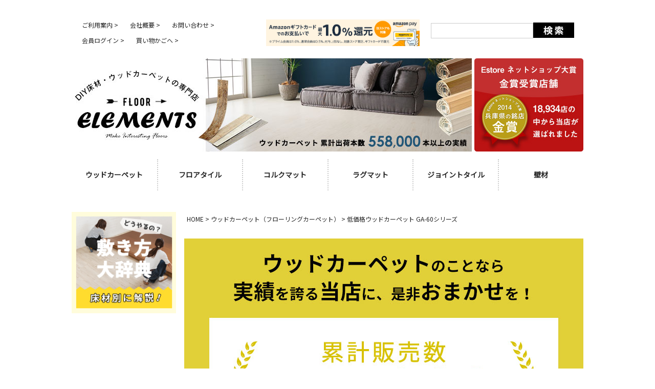

--- FILE ---
content_type: text/html;charset=UTF-8
request_url: https://www.yunyuuya.com/c/0000000134/0000000136?sort=price_low
body_size: 35121
content:
<!DOCTYPE html>
<html lang="ja"><head>
  <meta charset="UTF-8">
  
  <title>GA-60シリーズ【最安値ウッドカーペット】6畳17,500円～ 全5色・当日出荷OK</title>
  <meta name="viewport" content="width=device-width">


    <meta name="description" content="最安値GA-60ウッドカーペットシリーズ。6畳17,500円～、3畳・4.5畳・8畳も有。アイボリー・オーク等5色展開。平日12時まで当日出荷。賃貸OK・F☆☆☆☆。オーダーカット可。無料サンプル有。">
    <meta name="keywords" content="低価格ウッドカーペット GA-60シリーズ,DIY床材・ウッドカーペットの専門店ELEMENTS">
  
  <link rel="stylesheet" href="https://diyshop.itembox.design/system/fs_style.css?t=20251118042548">
  <link rel="stylesheet" href="https://diyshop.itembox.design/generate/theme4/fs_theme.css?t=20251216144450">
  <link rel="stylesheet" href="https://diyshop.itembox.design/generate/theme4/fs_original.css?t=20251216144450">
  
  <link rel="canonical" href="https://www.yunyuuya.com/c/0000000134/0000000136">
  
  
  
  
  <script>
    window._FS=window._FS||{};_FS.val={"tiktok":{"enabled":false,"pixelCode":null},"recaptcha":{"enabled":false,"siteKey":null},"clientInfo":{"memberId":"guest","fullName":"ゲスト","lastName":"","firstName":"ゲスト","nickName":"ゲスト","stageId":"","stageName":"","subscribedToNewsletter":"false","loggedIn":"false","totalPoints":"","activePoints":"","pendingPoints":"","purchasePointExpiration":"","specialPointExpiration":"","specialPoints":"","pointRate":"","companyName":"","membershipCardNo":"","wishlist":"","prefecture":""},"enhancedEC":{"ga4Dimensions":{"userScope":{"login":"{@ member.logged_in @}","stage":"{@ member.stage_order @}"}},"amazonCheckoutName":"Amazon Pay","measurementId":"G-LHQQ1YQP9N","dimensions":{"dimension1":{"key":"log","value":"{@ member.logged_in @}"},"dimension2":{"key":"mem","value":"{@ member.stage_order @}"}}},"shopKey":"diyshop","device":"PC","cart":{"stayOnPage":true}};
  </script>
  
  <script src="/shop/js/webstore-nr.js?t=20251118042548"></script>
  <script src="/shop/js/webstore-vg.js?t=20251118042548"></script>
  
    <script src="//r2.future-shop.jp/fs.diyshop/pc/recommend.js"></script>
  
  
  
  
  
  
  
  
    <script type="text/javascript" >
      document.addEventListener('DOMContentLoaded', function() {
        _FS.CMATag('{"fs_member_id":"{@ member.id @}","fs_page_kind":"category","fs_category_url":"0000000134+0000000136"}')
      })
    </script>
  
  
  <script src="https://www.googleoptimize.com/optimize.js?id=GTM-W2WM6F5"></script>
<!--△SEO 必須で設置 各ページに合わせて値を書き換え-->
<link href="https://diyshop.itembox.design/item/css/default.css?0808" rel="stylesheet" type="text/css" />
<link href="https://diyshop.itembox.design/item/css/pc_top.css?1120" rel="stylesheet" type="text/css" />
<!-- <link href="https://diyshop.itembox.design/item/css/slider.css" rel="stylesheet" type="text/css" /> -->
<link rel="shortcut icon" href="https://diyshop.itembox.design/item/top/favicon.ico">

<!--▼webfont-->
<link rel="stylesheet" href="https://fonts.googleapis.com/css?family=Noto+Sans+JP">
<link rel="stylesheet" href="//maxcdn.bootstrapcdn.com/font-awesome/4.6.3/css/font-awesome.min.css">

<!--▼共通CSS-->
<link rel="stylesheet" href="https://diyshop.itembox.design/item/css/common.css" media="screen and (min-width:769px)">

<!--▼slider-->
<script type="text/javascript" src="https://ajax.googleapis.com/ajax/libs/jquery/1.8.1/jquery.min.js"></script>
<script type="text/javascript" src="https://diyshop.itembox.design/item/js/wideslider.js"></script>



<style type="text/css">

body{
	font-family: 'Noto Sans JP' , Meiryo, YuGothic, "Hiragino Kaku Gothic ProN", sans-serif !important;}



h1, h4, h5, h6 {
	font-size: 100%;
	font-weight: normal;
}
fieldset, img {
	border: 0;
}
h1, h2, h3, h4, h5, h6 {
	font-size: 100%;
	font-weight: normal;
}
fieldset, img {
	border: 0;
	border: none;
}
caption, th {
	text-align: left;
}
address, caption, cite, code, dfn, em, strong, th, var {
	font-style: normal;
}



</style>
<!-- Global site tag (gtag.js) - Google Analytics -->
<script async src="https://www.googletagmanager.com/gtag/js?id=UA-22034053-7"></script>
<script>
  window.dataLayer = window.dataLayer || [];
  function gtag(){dataLayer.push(arguments);}
  gtag('js', new Date());
gtag('config', 'AW-1004424245');
  gtag('config', 'UA-22034053-7');
</script>
<!--△アナリティクス各ページ必須で設置-->
<!-- スマートフォンバナー -->
<script language="javascript" src="https://diyshop.itembox.design/item/smp/js/pcsmpflg.js"></script>
<!-- /スマートフォンバナー -->
<!--コマクリ後調整
<link rel="alternate" media="only screen and (max-width: 640px)" href="https://www.yunyuuya.com/" />

<script type="text/javascript">
function search_back(){
  var isMSIE = /*@cc_on!@*/false;
  if (isMSIE) {
    if(document.charset!="utf-8"){
      document.charset="utf-8";
    }
  }
}
</script>
<script type="text/javascript">
    var ua = navigator.userAgent.toUpperCase();
    if(document.referrer.indexOf(location.href.split('/')[2]) == -1 && (ua.indexOf('IPHONE') != -1 || (ua.indexOf('ANDROID') != -1 && ua.indexOf('MOBILE') != -1))) {
        if(window.confirm('スマートフォンサイトに移動しますか？')) {
            location.href = '//www.yunyuuya.com/smp/';
        }
    }
</script>
-->
<!-- **OGPタグ（フリーパーツ）↓↓ -->
<meta property="og:title" content="GA-60シリーズ【最安値ウッドカーペット】6畳17,500円～ 全5色・当日出荷OK">
<meta property="og:type" content="">
<meta property="og:url" content="https://www.yunyuuya.com/c/0000000134/0000000136?sort&#x3D;price_low">
<meta property="og:image" content="">
<meta property="og:site_name" content="DIY床材・ウッドカーペットの専門店ELEMENTS">
<meta property="og:description" content="最安値GA-60ウッドカーペットシリーズ。6畳17,500円～、3畳・4.5畳・8畳も有。アイボリー・オーク等5色展開。平日12時まで当日出荷。賃貸OK・F☆☆☆☆。オーダーカット可。無料サンプル有。">
<!-- **OGPタグ（フリーパーツ）↑↑ -->
<script async src="https://www.googletagmanager.com/gtag/js?id=G-LHQQ1YQP9N"></script>

<script><!--
_FS.setTrackingTag('%3C%21--+Google+tag+%28gtag.js%29+--%3E%0A%3Cscript+async+src%3D%22https%3A%2F%2Fwww.googletagmanager.com%2Fgtag%2Fjs%3Fid%3DAW-1004424245%22%3E%3C%2Fscript%3E%0A%3Cscript%3E%0Awindow.dataLayer+%3D+window.dataLayer+%7C%7C+%5B%5D%3B%0Afunction+gtag%28%29%7BdataLayer.push%28arguments%29%3B%7D%0Agtag%28%27js%27%2C+new+Date%28%29%29%3B%0Agtag%28%27config%27%2C+%27AW-1004424245%27%2C+%7B+%27allow_enhanced_conversions%27%3Atrue+%7D%29%3B%0A%3C%2Fscript%3E%0A%3Cscript%3E%0Agtag%28%27event%27%2C%27view_item_list%27%2C+%7B%0A%27items%27%3A+%5B%7B%0A%27id%27%3A+4%2C%0A%27google_business_vertical%27%3A+%27retail%27%0A%7D%2C%7B%0A%27id%27%3A+443%2C%0A%27google_business_vertical%27%3A+%27retail%27%0A%7D%2C%7B%0A%27id%27%3A+445%2C%0A%27google_business_vertical%27%3A+%27retail%27%0A%7D%2C%7B%0A%27id%27%3A+444%2C%0A%27google_business_vertical%27%3A+%27retail%27%0A%7D%2C%7B%0A%27id%27%3A+6%2C%0A%27google_business_vertical%27%3A+%27retail%27%0A%7D%2C%7B%0A%27id%27%3A+5%2C%0A%27google_business_vertical%27%3A+%27retail%27%0A%7D%2C%7B%0A%27id%27%3A+446%2C%0A%27google_business_vertical%27%3A+%27retail%27%0A%7D%2C%7B%0A%27id%27%3A+2%2C%0A%27google_business_vertical%27%3A+%27retail%27%0A%7D%2C%7B%0A%27id%27%3A+1%2C%0A%27google_business_vertical%27%3A+%27retail%27%0A%7D%2C%7B%0A%27id%27%3A+447%2C%0A%27google_business_vertical%27%3A+%27retail%27%0A%7D%2C%7B%0A%27id%27%3A+3%2C%0A%27google_business_vertical%27%3A+%27retail%27%0A%7D%0A%5D%0A%7D%29%3B%0A%3C%2Fscript%3E%0A%3Cscript+src%3D%22%2F%2Fstatics.a8.net%2Fa8sales%2Fa8sales.js%22%3E%3C%2Fscript%3E%0A%3Cscript+src%3D%22%2F%2Fstatics.a8.net%2Fa8sales%2Fa8crossDomain.js%22%3E%3C%2Fscript%3E%0A%3Cscript+src%3D%22%2F%2Fstatics.a8.net%2Fa8sales%2Fa8shopForm.js%22%3E%3C%2Fscript%3E%0A%3Cscript+type%3D%22text%2Fjavascript%22%3E%0Awindow.tracking+%3D+window.tracking+%7C%7C+function%28%29+%7Btracking.d%3Dtracking.d%7C%7C%5B%5D%3Btracking.d.push%28%5Btr.q%2Ctr.tr_obj%5D%29%3B%7D%0Awindow.tr%3Dwindow.tr%7C%7Cfunction%28%29%7Btr.q%3D%5B%5D%3Btr.q.push%28arguments%29%7D%3B%0Awindow.sendTrack+%3D+window.sendTrack+%7C%7C+function%28obj%2Cevent%29+%7B%0Aobj%5B%22sendId%22%5D+%3D+%22yunyuuya.com%22%3B%0Atr.tr_obj%3Dobj%3Btr%28%22send%22%2Cevent%29%3Btracking%28%29%3B%7D%3C%2Fscript%3E%0A%3Cscript+async+src%3D%22%2F%2Fc7.k-crm.jp%2Ftracking.js%22%3E%3C%2Fscript%3E%0A%3Cscript+type%3D%22text%2Fjavascript%22%3E%0Avar+trackBody%3D+%5B%5D%3B%0AtrackBody%5B%22userId%22%5D+%3D%22%7B%40+member.id+%40%7D%22%3B%0AsendTrack%28trackBody%2C%22normal%22%29%3B%0A%3C%2Fscript%3E');
--></script>
</head>
<body class="fs-body-category fs-body-category-0000000136" id="fs_ProductCategory">

<div class="fs-l-page">

<p id="top"></p>
<style>
/*
.fixed #infolink {
display:none;
}*/
@media only screen and (min-width: 768px) {
#infolink .pcno {
display:none;
}
}
@media only screen and (max-width: 767px) {
#infolink .spno {
display:none;
}
}
</style>
<!--　告知リンク非表示時はコメントアウト　-->
<article id="infolink">

<!--▽告知スペースPC▽-->
<div class="spno" id="header_notice">

<!--▽告知スペースPC▽
<div style="text-align:center; padding:5px 0 5px;"><a href="https://www.yunyuuya.com/fs/diyshop/c/0000001022" target="_blank" style="text-decoration:none; font-size:14px; font-weight:bold; color:#C00;">【年末年始休業と配送について】<br>
<span style="font-size:12px;">詳しくはこちら>></span></a></div>

<!--△告知スペースPC△-->

<!--▽システムメンテナンスPC▽
<div style="text-align:center; padding:5px 0 5px;"><a href="https://www.yunyuuya.com/fs/diyshop/c/0000001071" target="_blank" style="text-decoration:none; font-size:15px; font-weight:bold; color:#C00;">メンテナンスのお知らせ&gt;&gt;</a></div>
<!--△システムメンテナンスPC△-->

<!--▽個人情報流出の可能性についてPC▽
<div style="text-align:center; padding:5px 0 5px;"><a href="https://www.yunyuuya.com/c/0000000343/0000001517" target="_blank" style="text-decoration:none; font-size:15px; font-weight:bold; color:#000;">【お詫びとご報告】個人情報流出の可能性について</a></div>
<!--△個人情報流出の可能性についてPC△-->

</div>
<!--△告知スペースPC△-->

<!--▽告知スペースSP▽-->
<div class="pcno">

<!--▽偽サイト告知スペースSP▽
<div style="text-align:center;padding: 10px 0 10px;"><a href="https://www.yunyuuya.com/fs/diyshop/c/0000000842" target="_blank" style="text-decoration:none;font-size: 11px;font-weight:bold;color: #504f4f;letter-spacing: 1px;"><span style="background: #ffba00;display: inline-block;padding: 2px 2em;border-radius: 100px;/* color: #fff; */margin-bottom: 5px;">偽サイトにご注意ください&gt;</span></a></div>
<!--△偽サイト告知スペースSP△-->

<!--▽告知スペースSP▽
<div style="text-align:center;padding: 10px 0 10px;"><a href="https://www.yunyuuya.com/fs/diyshop/c/0000001022" target="_blank" style="text-decoration:none;font-size: 11px;font-weight:bold;color: #504f4f;letter-spacing: 0px;"><span style="background: #000;display: inline-block;padding: 1px 1em;border-radius: 50px;color: #fff;margin-bottom: 5px;">年末年始休業と配送について</span><br>
詳しくはこちら&gt;</a></div>
<!--△告知スペースSP△-->

<!--▽システムメンテナンスSP▽
<div style="text-align:center; padding:0px 0 10px;"><a href="https://www.yunyuuya.com/fs/diyshop/c/0000001071" target="_blank" style="text-decoration:none;font-size: 11px;font-weight:bold;color: #504f4f;letter-spacing: 1px;"><span style="background: #000;display: inline-block;padding: 2px 1em;border-radius: 100px;color: #fff;margin-bottom: 5px;font-size: 1.2em;">メンテナンスのお知らせ&gt;</span></a></div>
<!--△システムメンテナンスSP△-->

<!--▽個人情報流出の可能性についてSP▽
<div style="text-align:center; padding:0px 0 10px;"><a href="https://www.yunyuuya.com/c/0000000343/0000001517" target="_blank" style="text-decoration:none;font-size: 11px;font-weight:bold;color: #000;letter-spacing: 1px;">【お詫びとご報告】個人情報流出の可能性について</a></div>
<!--△個人情報流出の可能性についてSP△-->

<!--△告知スペースSP△-->
</div>
</article>
<script src="https://ajax.googleapis.com/ajax/libs/jquery/2.2.4/jquery.min.js"></script>
<script>
$(document).ready(function () {
//  $("#headerWrap").load("https://www.yunyuuya.com/s/parts/header.html?0123");
//  $("#left-column").load("https://www.yunyuuya.com/s/parts/left-column.html");
//  $("#footerWrap").load("https://www.yunyuuya.com/s/parts/footer.html");
});
</script>
<!--▼webfont-->
<link rel="stylesheet" href="https://fonts.googleapis.com/css?family=Noto+Sans+JP">
<link rel="stylesheet" href="//maxcdn.bootstrapcdn.com/font-awesome/4.6.3/css/font-awesome.min.css"> 

<!-- <iframe id="iHeader" src="//www.yunyuuya.com/parts/header.html" scrolling="no" frameborder="no"></iframe> -->
<div id="headerWrap">
<!-- ヘッダエリアコメント内JSで読み込み -->
<link rel="stylesheet" href="https://diyshop.itembox.design/generate/theme4/fs_original.css">
<link href="https://diyshop.itembox.design/item/css/default.css" rel="stylesheet" type="text/css" />
<link href="https://diyshop.itembox.design/item/css/style.css" type="text/css" rel="stylesheet" />
<script src="https://ajax.googleapis.com/ajax/libs/jquery/1.9.0/jquery.min.js"></script> 
<script type="text/javascript" src="https://diyshop.itembox.design/item/js/wideslider.js"></script>

<div id="headerWrap">
  <style>
/* リニューアル予定のため一時的に直書きしています 2019.03.06 */

body{
	font-family:'Noto Sans JP' , Meiryo, YuGothic, "Hiragino Kaku Gothic ProN", sans-serif !important}
	
	
#naviMenu {
	display:flex;
/*	border-top:solid 1px #666;
	border-bottom:solid 1px #666; ナビの上下の線*/
}
#naviMenu li {
	width:16.66%;
}
#naviMenu li a {
	display:block;
	text-align:center;
	padding:20px 0;
	border-left:dotted 2px #CCC;
	font-weight:bold;
}
#naviMenu li:first-of-type a {
	border-left:none;
}

#headerArea .linkC00 a:link{
	color:#c00 !important;
	}
	
#headerArea .linkC00 a:visited{
	color:#c00 !important;
	}

</style>
  
  <!--▼ヘッダーエリア▼-->
  <div id="headerArea"> 
    <!--▽告知スペースPC▽

<div style="text-align:center; padding:30px 0 0; text-decoration:none; font-size:14px; font-weight:bold; color:#C00;" class="linkC00"><a href="https://www.yunyuuya.com/fs/diyshop/c/0000001022"  target="_top">【社内研修による一部営業のお知らせ】<br>
<span style="font-size:12px;">詳しくはこちら>></span></a></div>

<!--△告知スペースPC△--> 
    
    <!--▽システムメンテナンスPC▽

<div style="text-align:center; padding:30px 0 0; text-decoration:none; font-size:14px; font-weight:bold; color:#C00;" class="linkC00"><a href="https://www.yunyuuya.com/fs/diyshop/c/0000001071"  target="_top">【システムメンテナンスのお知らせ】<br>
<span style="font-size:12px;">詳しくはこちら>></span></a></div>

<!--△システムメンテナンスPC△-->
    
    <div class="clearfix"> 
      <!-- Sub List -->
      <div id="toplink">
        <ul id="sublist" class="clearFix">
          <li> <a href="https://www.yunyuuya.com/p/about/terms" target="_top"> ご利用案内 &gt; </a> </li>
          <li> <a href="https://www.yunyuuya.com/p/about/terms" target="_top"> 会社概要 &gt; </a> </li>
          <li> <a href="https://www.yunyuuya.com/fs/diyshop/c/contact" target="_blank"> お問い合わせ &gt; </a> </li>
          <li> <a href="https://www.yunyuuya.com/p/login" target="_blank"> 会員ログイン &gt; </a> </li>
          <li> <a href="https://www.yunyuuya.com/p/cart?type=purchase" target="_top"> 買い物かごへ &gt; </a> </li>
        </ul>
      </div>
      <!-- / Sub List -->
      <div style="width:92%;max-width:300px;margin: 1.7em auto 0;float: left;"> <a href="https://apay-up-banner.com?merchantId=A3NV0QHHQRTXD7&amp;banner=18_Amazon_Pay_BBP_737x128.png&amp;locale=ja_JP&amp;utm_source=A3NV0QHHQRTXD7" target="_blank"> <img src="https://apay-up-banner.com/banner/18_Amazon_Pay_BBP_737x128.png?merchantId=A3NV0QHHQRTXD7&amp;locale=ja_JP&amp;width=710&amp;height=160&amp;utm_source=A3NV0QHHQRTXD7" width="100%"></a> </div>
      <!-- 検索窓 -->
      <div id="searchBox" class="sidebox">
        <div id="searchArea" class="clearfix">
          <form name="form1" method="get" action="https://www.yunyuuya.com/p/search" accept-charset="UTF-8" target="_top">
            <input type="hidden" name="_e_k" value="Ａ">
            <input id="searchWin" name="keyword" size="18" class="text1" target="_top">
            <input type="submit" value="" id="searchBtn" onclick="search_back();" target="_top">
          </form>
        </div>
      </div>
      <!-- /検索窓 --> 
    </div>
    <div id="header">
      <div class="zoneContainer clearfix">
        <div id="header_rogo" class="clearfix">
          <div class="rogo">
            <h1> <a href="/" target="_top"> <img src="https://diyshop.itembox.design/item/pic-labo/header-top_17322b.jpg" alt="床板・フローリングのDIYやリフォームはウッドカーペット通販専門店　ELEMENTS（エレメンツ）"> </a> </h1>
          </div>
          <div class="rogo_left2 reset">
            <p> <a href="//estore.co.jp/award/2014/shop/pre28.html" target="_blank"> <img src="https://diyshop.itembox.design/item/pic-labo/ht-kinsyo.jpg" alt="畳もOKのフローリングカーペット、フローリングマットが安くてDIYに人気の通販サイトです。"> </a> </p>
          </div>
        </div>
        <ul id="naviMenu">
          <li><a href="https://www.yunyuuya.com/fs/diyshop/c/0000000134" target="_top">ウッドカーペット</a> </li>
          <li><a href="https://www.yunyuuya.com/fs/diyshop/c/0000000158" target="_top">フロアタイル</a> </li>
          <li><a href="https://www.yunyuuya.com/fs/diyshop/c/0000000159" target="_top">コルクマット</a> </li>
          <li><a href="https://www.yunyuuya.com/fs/diyshop/c/0000000403" target="_top">ラグマット</a> </li>
          <li><a href="https://www.yunyuuya.com/fs/diyshop/c/0000000104" target="_top">ジョイントタイル</a> </li>
          <li><a href="https://www.yunyuuya.com/fs/diyshop/c/0000000535" target="_top">壁材</a> </li>
        </ul>
        
        <!--
            
            <table width="1000" cellspacing="0" cellpadding="0">
                <tr>
                    <td valign="top" class="menu_tab1 mnew"><a href="https://www.yunyuuya.com/fs/diyshop/c/0000000134" target="_top">
                            ウッドカーペット
                        </a></td>
                    <td valign="top" class="menu_tab2 mnew"><a href="https://www.yunyuuya.com/fs/diyshop/c/0000000158" target="_top">
                            フロアタイル
                        </a></td>
                    <td valign="top" class="menu_tab3 mnew"><a href="https://www.yunyuuya.com/fs/diyshop/c/0000000159" target="_top">
                            コルクマット
                        </a></td>
                    <td valign="top" class="menu_tab4 mnew"><a href="https://www.yunyuuya.com/fs/diyshop/c/0000000403" target="_top">
                            ラグマット
                        </a></td>
                    <td valign="top" class="menu_tab5 mnew"><a href="https://www.yunyuuya.com/fs/diyshop/c/0000000104" target="_top">
                            ジョイントタイル
                        </a></td>
                    <td valign="top" class="menu_tab5 mnew"><a href="https://www.yunyuuya.com/fs/diyshop/c/0000000535" target="_top">
                            壁材
                        </a></td>
                </tr>
            </table>
            --> 
        
      </div>
    </div>
    <!--/header--> 
    <!-- <table class="table002" width="1000" border="0" cellspacing="0" cellpadding="0"  style="margin:0 auto 30px 0;">
        <tbody>
            <tr>
                <td><a href="https://www.yunyuuya.com/fs/diyshop/CPT-GA-60-E60" target="_top">
                        <img src="https://diyshop.itembox.design/item/pic-labo/ht3-ga60.jpg" 　alt="スタンダードで6畳なら一番安い！人気No.1ウッドカーペット">
                    </a></td>
                <td width="10">&nbsp;</td>
                <td><a href="https://www.yunyuuya.com/fs/diyshop/ft-6240" target="_top">
                        <img src="https://diyshop.itembox.design/item/pic-labo/ht3-bft.jpg" alt="貼るだけフロアタイルブルックリンスタイル">
                    </a></td>
                <td width="10">&nbsp;</td>
                <td><a href="https://www.yunyuuya.com/fs/diyshop/c/0000000159" target="_top">
                        <img src="https://diyshop.itembox.design/item/pic-labo/ht3-cq.jpg" alt="コルクマット">
                    </a></td>
                <td width="10">&nbsp;</td>
                <td><a href="https://www.yunyuuya.com/fs/diyshop/c/0000000107" target="_top">
                        <img src="https://diyshop.itembox.design/item/pic-labo/ht2-mfr.jpg" alt="ふかふか気持ちいいフラッフィラグ">
                    </a></td>
                <td width="10">&nbsp;</td>
                <td><a href="https://www.yunyuuya.com/fs/diyshop/c/0000000104" target="_top">
                        <img src="https://diyshop.itembox.design/item/pic-labo/ht3-wd.jpg" alt="ジョイントタイル">
                    </a></td>
            </tr>
        </tbody>
    </table>--> 
  </div>
  <!--▲ヘッダーエリア▲--></div>

</div>

<!--チャットディーラー開始-->
<script type="text/javascript">
<!--
var vgHost='app1.chatdealer.jp',vgProtocol='https',vgPort='443',vgAtxt='mpkmPvJzZh',vgSid=1;
(function(){try{
var ins=document.createElement('script'),dt=new Date,tg=document.getElementsByTagName('script')[0];
ins.type='text/javascript';ins.async=!0;ins.setAttribute('charset','utf-8');
ins.src=vgProtocol+'://'+vgHost+':'+vgPort+'/chat/client.js?'+dt.getTime();tg.parentNode.insertBefore(ins,tg);
}catch(e){console.log(e);}})();
//-->
</script>
<!--チャットディーラー終了-->

<script type="text/javascript">
(function u(){var u=document.createElement("script");u.type="text/javascript",u.async=true,u.src="//api.u-komi.com/3d60b1941a8cc3d92bfbc5419550221d9dc2eedb691f346aaaa5121044b25c85/widget.js";var k=document.getElementsByTagName("script")[0];k.parentNode.insertBefore(u,k)})();
</script>
<div id="contentsWrap" class="clearfix">
<!--<div id="leftSide">
    <iframe id="iLeftColumn" src="https://www.yunyuuya.com/s/parts/left-column.html" scrolling="no" frameborder="no"></iframe>
</div>-->
<div id="left-column"><!-- ヘッダエリアコメント内JSで読み込み -->
<link href="https://diyshop.itembox.design/item/css/default.css" rel="stylesheet" type="text/css" />
<!--▼webfont-->
<link rel="stylesheet" href="https://fonts.googleapis.com/css?family=Noto+Sans+JP">
<link rel="stylesheet" href="//maxcdn.bootstrapcdn.com/font-awesome/4.6.3/css/font-awesome.min.css">
<style>
body {
    font-family: 'Noto Sans JP', Meiryo, YuGothic, "Hiragino Kaku Gothic ProN", sans-serif !important
}
.itemlist {
    margin-bottom: 80px;
}
.itemlist .itembox_sd {
    position: relative;
    display: block;
    width: 207px;
    margin: 10px 0 40px 0;
    line-height: 1.4;
}
.itemlist .itembox_sd img {
    width: 207px;
}
.itemlist ul li.itembox_sd p {
    font-size: 70% !important;
    margin-top: 0 !important;
}
.itemlist ul {
    margin: 0 !important;
    padding: 0 !important;
}
.balloon1 {
    position: relative;
    display: inline-block;
    margin: 1.5em 0 13px 0;
    padding: 0 10px;
    min-width: 207px;
    max-width: 100%;
    color: #fff;
    background: #000;
    text-align: center;
}
.balloon1 p.a1 {
    font-weight: bold;
    font-size: 150%;
    margin: 5px 0 0 0 !important;
    letter-spacing: 1.2px;
    padding: 0 !important;
    line-height: 1.5 !important;
}
.balloon1 p.a2 {
    font-weight: normal;
    font-size: 70%;
    margin-bottom: 5px;
    margin: 0 0 10px 0;
}
.balloon1:before {
    content: "";
    position: absolute;
    top: 100%;
    left: 50%;
    margin-left: -15px;
    border: 15px solid transparent;
    border-top: 15px solid #000;
}
</style>

<div class="sidebox">
  <div class="sidemain1">
<!--	  <a href="https://www.yunyuuya.com/c/0000000158" target="_top"><img src="https://diyshop.itembox.design/item/coupon/734-832_fl_1.jpg?d=20250530134030" alt="クーポン配布中" class="mbot20"></a>-->
	  <a href="https://www.yunyuuya.com/s/hpgen/HPB/entries/8.html" target="_top"><img src="https://diyshop.itembox.design/item/pic-labo/sd-howto-daijiten2.jpg" alt="ウッドカーペットや床材の敷き方" class="mbot20"></a>
    <iframe width="200px" height="150px" src="https://www.youtube.com/embed/1UeTgnYIM8s?rel=0" frameborder="0" class="mbot5 cartOff"></iframe>
    <br>
    <p class="mbot20 f12 cartOff">動画もご覧いただけます</p>
    <a href="https://www.yunyuuya.com/fs/diyshop/c/0000000708" target="_top"><img src="https://diyshop.itembox.design/item/item020/ecokimera60.jpg" width="207" alt="抗菌加工エコキメラ" class="mtop20"></a>
    <p class="mbot5 f12">（※他畳数用もあります）</p>
    <a href="https://www.yunyuuya.com/s/p/qa_woodcarpet/index.html" target="_top"><img src="https://diyshop.itembox.design/item/pic-labo/sd-qa2.gif" alt="よくあるご質問" class="mtop20"></a> <a href="https://www.yunyuuya.com/fs/diyshop/c/order-cut" target="_top"><img src="https://diyshop.itembox.design/item/pic-labo/sd-order-cut2.gif" alt="オーダーカット" class="mtop20"></a> <a href="https://www.yunyuuya.com/fs/diyshop/c/contact" target="_blank"><img src="https://diyshop.itembox.design/item/pic-labo/sd-tel.gif" alt="お問い合わせ"  class="mtop20 mbot20" /></a> <a href="https://www.yunyuuya.com/fs/diyshop/BusinessDeal.html" target="_blank"><img src="https://diyshop.itembox.design/item/pic-labo/sd-delivery2.gif" alt="平日12時までのご注文で当日出荷OK"  class="mbot5"/> </a>
    <p class="mbot20 f12">（※日・祝を除きます）</p>
    <div class="mbot20 center">
      <div class="sub_cate"> <font size="-2">ウッドカーペットを</font><br>
        価格で選ぶ </div>
      <p style="text-align:left; font-size:12px; line-height:2.5; padding-left:10px;"> <a href="https://www.yunyuuya.com/fs/diyshop/c/0000000136" target="_top">6畳最安1番人気！ GA-60</a> <br>
        <a href="https://www.yunyuuya.com/fs/diyshop/c/410762" target="_top">サイズ豊富 PJ-40</a> <br>
        <a href="https://www.yunyuuya.com/fs/diyshop/c/1009476" target="_top">ヴィンテージテイスト GA-60V</a> <br>
      </p>
      <div class="sub_cate"> <a href="https://www.yunyuuya.com/fs/diyshop/c/1064520" target="_top"><font size="-2">ウッドカーペットを</font><br>
        サイズで選ぶ</a> </div>
      <p style="text-align:left; font-size:13px; line-height:2.5; padding-left:10px;"> <a href="https://www.yunyuuya.com/fs/diyshop/c/1064504" target="_top">団地間3畳 175x245cm</a> <br>
        <a href="https://www.yunyuuya.com/fs/diyshop/c/1064505" target="_top">団地間4.5畳 243x245cm</a> <br>
        <a href="https://www.yunyuuya.com/fs/diyshop/c/1064506" target="_top">団地間6畳 243x345cm</a> <br>
        <a href="https://www.yunyuuya.com/fs/diyshop/c/1064507" target="_top">江戸間3畳 175x260cm</a> <br>
        <a href="https://www.yunyuuya.com/fs/diyshop/c/1064508" target="_top">江戸間4.5畳 260x260cm</a> <br>
        <a href="https://www.yunyuuya.com/fs/diyshop/c/1064509" target="_top">江戸間6畳 260x350cm</a> <br>
        <a href="https://www.yunyuuya.com/fs/diyshop/c/1064510" target="_top">江戸間8畳 350x350cm</a> <br>
        <a href="https://www.yunyuuya.com/fs/diyshop/c/1064511" target="_top">本間4.5畳 285x285cm</a> <br>
        <a href="https://www.yunyuuya.com/fs/diyshop/c/1064512" target="_top">本間6畳 285x380cm</a> <br>
        <a href="https://www.yunyuuya.com/fs/diyshop/c/1064513" target="_top">特大サイズ 300x400cm</a> </p>
      <br>
      <div class="sub_cate"> <a href="https://www.yunyuuya.com/fs/diyshop/c/1022069" target="_top"><font size="-2">ウッドカーペットを</font><br>
        色・デザインで選ぶ</a> </div>
      <p style="text-align:left; font-size:13px; line-height:2.5; padding-left:10px;"> <a href="https://www.yunyuuya.com/fs/diyshop/c/410762" target="_top">木目がリアル！ <font size="-2">PJ-40</font></a> <br>
        <a href="https://www.yunyuuya.com/fs/diyshop/c/1039113" target="_top">木目リアル＆ビンテージ <font size="-2">PJ-40V</font></a> <br>
        <a href="https://www.yunyuuya.com/fs/diyshop/c/850351" target="_top">板幅が広いタイプ <font size="-2">GA-70</font></a> <br>
        <a href="https://www.yunyuuya.com/fs/diyshop/c/1009476" target="_top">お買い得なビンテージ調 <font size="-2">GA-60V</font></a> <br>
        <a href="https://www.yunyuuya.com/fs/diyshop/c/410685" target="_top">天然木使用 <font size="-2">TU-90</font></a> <br>
        <a href="https://www.yunyuuya.com/fs/diyshop/c/957896" target="_top">天然コルク <font size="-2">JS-500</font></a> <br>
        <a href="https://www.yunyuuya.com/fs/diyshop/c/410753" target="_top">無垢材使用 <font size="-2">XS-30</font></a> <br>
        <a href="https://www.yunyuuya.com/fs/diyshop/ga60-e60-sd" target="_top">ストーン調デザイン <font size="-2">GA-60石目調</font></a><br>
      </p>
      <div class="sub_cate"> <a href="https://www.yunyuuya.com/fs/diyshop/c/1071995" target="_top"><font size="-2">ウッドカーペットを</font><br>
        素材で選ぶ</a> </div>
      <p style="text-align:left; font-size:13px; line-height:2.5; padding-left:10px;"> <a href="https://www.yunyuuya.com/fs/diyshop/c/1072002" target="_top">コスパ◎プリント化粧板</a> <br>
        <a href="https://www.yunyuuya.com/fs/diyshop/c/1071999" target="_top">丈夫な天然木</a> <br>
        <a href="https://www.yunyuuya.com/fs/diyshop/c/1072008" target="_top">温かみのあるコルク</a> </p>
      
      <!--
<div style=" background-color:#e8e8e7; padding:10px; font-weight:bold; text-align:center; margin-top:20px; margin-bottom:20px;">
<a href="https://www.yunyuuya.com/s/SHOP/1003076/1022069/list.html" target="_top">
<font size="-2">女性でも敷きやすい</font><br>2梱包タイプ ＞＞</a></div>

--> 
      
      <br>
      <a href="https://www.yunyuuya.com/fs/diyshop/c/setup" target="_top"><img src="https://diyshop.itembox.design/item/pic-labo/sd-kaikon.jpg" style="padding:0 0 15px 0;" width="200px"></a> <a href="https://www.yunyuuya.com/fs/diyshop/woodcarpet-sample" target="_top"><img src="https://diyshop.itembox.design/item/pic-labo/sd-sample.jpg"style="padding:0 0 15px 0;" width="200px"></a> <a href="https://www.yunyuuya.com/s/hpgen/HPB/entries/2.html" target="_top"> <img src="https://diyshop.itembox.design/item/pic-labo/carpet-4point.gif" class="mbot30"></a> </div>
    <div class="mbot20 center">
      <div class="dai_cate"> <a href="https://www.yunyuuya.com/fs/diyshop/c/0000000158" target="_top"><font size="-1">お部屋の凹凸に合わせやすい</font><br>
        フロアタイル</a> </div>
      <p style="text-align:left; font-size:13px; line-height:2.5; padding-left:10px;"> <a href="https://www.yunyuuya.com/fs/diyshop/c/0000000436" target="_top">シール式タイプ</a> <br>
        <a href="https://www.yunyuuya.com/fs/diyshop/c/0000000466" target="_top">置くだけ吸着式タイプ</a> <br>
        <a href="https://www.yunyuuya.com/fs/diyshop/c/0000000844" target="_top">はめ込み式タイプ</a> <br>
        <a href="https://www.yunyuuya.com/fs/diyshop/c/0000000845" target="_top">接着剤式タイプ</a> <br>
      </p>
    </div>
    <div class="mbot20 center">
      <div class="dai_cate"> <a href="https://www.yunyuuya.com/fs/diyshop/c/0000000159" target="_top"><font size="-1">かんたん、お手軽！</font><br>
        コルクマット</a> </div>
      <p style="text-align:left; font-size:13px; line-height:2.5; padding-left:10px;"> <a href="https://www.yunyuuya.com/fs/diyshop/CNCM-30-036P" target="_top">【エコルク】激安！30cm角</a> <br>
        <a href="https://www.yunyuuya.com/fs/diyshop/CNCM-45-048P" target="_top">【エコルク】激安！45cm角</a> <br>
        <a href="https://www.yunyuuya.com/fs/diyshop/TWCM-E02-036P" target="_top">【クオリアム】高品質30cm角</a> <br>
        <a href="https://www.yunyuuya.com/fs/diyshop/c/850837" target="_top">高品質30cm用サイドパーツ</a> <br>
        <a href="https://www.yunyuuya.com/fs/diyshop/TWCM-45-048P" target="_top">【クオリアム】高品質45cm角</a> <br>
        <a href="https://www.yunyuuya.com/fs/diyshop/c/847708" target="_top">高品質45cm用サイドパーツ</a> <br>
        <a href="https://www.yunyuuya.com/fs/diyshop/84096-108" target="_top">【ラコル】小粒30cm角 薄型</a> <br>
        <a href="https://www.yunyuuya.com/fs/diyshop/84112-108" target="_top">【ラコル】小粒30cm角</a> <br>
        <a href="https://www.yunyuuya.com/fs/diyshop/84113-027" target="_top">【ラコル】小粒60cm角</a> <br>
      </p>
    </div>
    <div class="mbot20 center">
      <div class="dai_cate"> <a href="https://www.yunyuuya.com/fs/diyshop/c/0000000104" target="_top"><font size="-1">ベランダだって簡単！</font><br>
        ウッドデッキタイル</a> </div>
      <p style="text-align:left; font-size:13px; line-height:2.5; padding-left:10px;"> <a href="https://www.yunyuuya.com/fs/diyshop/b-651" target="_top">ウッドデッキ 15枚入り</a> <br>
        <a href="https://www.yunyuuya.com/fs/diyshop/b-65/" target="_top">ウッドデッキ 20枚入り</a> <br>
        <a href="https://www.yunyuuya.com/fs/diyshop/651" target="_top">デザインタイプ 15枚入り</a> <br>
        <a href="https://www.yunyuuya.com/fs/diyshop/6510" target="_top">デザインタイプ 20枚入り</a> <br>
      </p>
    </div>
    <div class="mbot20 center">
      <div class="dai_cate"> <a href="https://www.yunyuuya.com/fs/diyshop/c/0000000403" target="_top"><font size="-1">種類いろいろ！</font><br>
        ラグ・マット</a> </div>
      <p style="text-align:left; font-size:13px; line-height:2.5; padding-left:10px;"> <a href="https://www.yunyuuya.com/fs/diyshop/c/0000000223" target="_top">もっちりフランネルラグ</a> <br>
        <a href="https://www.yunyuuya.com/fs/diyshop/c/0000000108" target="_top">低反発ラグ</a> <br>
        <a href="https://www.yunyuuya.com/fs/diyshop/c/0000000106" target="_top">シャギーラグ</a> <br>
        <a href="https://www.yunyuuya.com/fs/diyshop/c/0000000107" target="_top">フラッフィラグカーペット</a> <br>
        <a href="https://www.yunyuuya.com/fs/diyshop/c/986679" target="_top">ラタンカーペット【籐むしろ】</a> <br>
        <a href="https://www.yunyuuya.com/fs/diyshop/c/986680" target="_top">ラタンカーペット【籐あじろ】</a> <br>
      </p>
    </div>
  </div>
  <div class="">
    <div class="balloon1">
      <p class="a1">PICK UP</p>
      <p class="a2">こちらもおすすめ！</p>
    </div>
    <div class="itemlist">
      <ul>
        <li class="itembox_sd"><a href="https://www.yunyuuya.com/c/0000000158/0000000845/0000001521/stc54-840" target="_top"><img src="https://diyshop.itembox.design/product/011/000000001133/000000001133-01-m.jpg" alt="木目調フロアタイル 接着剤付き 床材 72枚セット "> </a>
          <p><a href="https://www.yunyuuya.com/c/0000000158/0000000845/0000001521/stc54-840" target="_top">施工方法が選べる！裏面ノリなし ストーン調フロアタイルSOLUM</a></p>
        </li>
        <li class="itembox_sd"><a href="https://www.yunyuuya.com/fs/diyshop/set-620" target="_top"><img src="https://diyshop.itembox.design/product/000/000000000035/000000000035-01-m.jpg" alt="木目調フロアタイル 接着剤付き 床材 72枚セット "> </a>
          <p><a href="https://www.yunyuuya.com/fs/diyshop/set-620" target="_top">貼るだけフロアタイル72枚セット</a></p>
        </li>
        <li class="itembox_sd"><a href="https://www.yunyuuya.com/fs/diyshop/GA-60-E60-" target="_top"><img src="https://diyshop.itembox.design/product/003/000000000312/000000000312-01-m.jpg" alt="ヴィンテージ感のある木目デザイン"> </a>
          <p><a href="https://www.yunyuuya.com/fs/diyshop/GA-60-E60-" target="_top">ヴィンテージ感のある木目</a></p>
        </li>
        <li class="itembox_sd"><a href="https://www.yunyuuya.com/fs/diyshop/lf-" target="_top"><img src="https://diyshop.itembox.design/product/000/000000000044/000000000044-01-m.jpg" alt="貼ってはがせるフロアタイル72枚セット["> </a>
          <p><a href="https://www.yunyuuya.com/fs/diyshop/lf-" target="_top">貼ってはがせるフロアタイル72枚セット</a></p>
        </li>
        <li class="itembox_sd"><a href="https://www.yunyuuya.com/fs/diyshop/84251" target="_top"><img src="https://diyshop.itembox.design/product/005/000000000584/000000000584-01-m.jpg" alt="大理石調フロアタイル1～6畳"> </a>
          <p><a href="https://www.yunyuuya.com/fs/diyshop/lf-210-12" target="_top">大理石調フロアタイル1～6畳</a></p>
        </li>
        <li class="itembox_sd"><a href="https://www.yunyuuya.com/fs/diyshop/c/0000000745" target="_top"><img src="https://diyshop.itembox.design/product/005/000000000557/000000000557-01-m.jpg" alt="ウッド調ウォールパネル"> </a>
          <p><a href="https://www.yunyuuya.com/fs/diyshop/c/0000000745" target="_top">ウッド調ウォールパネル</a></p>
        </li>
        <li class="itembox_sd"><a href="https://www.yunyuuya.com/fs/diyshop/0000000630/m3-66895-8" target="_top"><img src="https://diyshop.itembox.design/product/003/000000000385/000000000385-01-m.jpg" alt="壁に貼る ウォールパネル"> </a>
          <p><a href="https://www.yunyuuya.com/fs/diyshop/0000000630/m3-66895-8" target="_top">水回りもイメチェン！切って貼るだけタイルシール</a></p>
        </li>
        <li class="itembox_sd"><a href="https://www.yunyuuya.com/fs/diyshop/c/0000000698" target="_top"><img src="https://diyshop.itembox.design/product/005/000000000540/000000000540-01-m.jpg" alt="ジョイントマット Bonheur"> </a>
          <p><a href="https://www.yunyuuya.com/fs/diyshop/c/0000000698" target="_top">ジョイントマット Bonheur</a></p>
        </li>
      </ul>
    </div>
  </div>
  <div class="sidemain1">
    <div class="cartOff">
      <div style=" background-color:#e8e8e7; padding:10px; font-weight:bold; text-align:center;"> 営業日カレンダー </div>
      <div style="width:197px;height:180px;margin: 15px auto 0 auto;overflow:hidden;">
        <iframe src="https://www.yunyuuya.com/s/iframe_cate/calender.html" scrolling="no" frameborder="0" marginheight="0" marginwidth="0" width="400" height="180" vspace="0" hspace="0"></iframe>
      </div>
      <div class="clearfix" style="width:197px;height:180px;margin: 15px auto 0 auto;overflow:hidden;">
        <iframe style="float:right;" src="https://www.yunyuuya.com/s/iframe_cate/calender.html" scrolling="no" frameborder="0" marginheight="0" marginwidth="0" width="400" height="180" vspace="0" hspace="0"></iframe>
      </div>
      <p class="mbot20" style="font-size:13px;text-align:left;padding:5px;line-height:1.6;">営業時間：9:00～17:00<br>
        背景色が<span style="color:#C3A873;">■</span>の日は電話・メールでのお問い合わせ・商品の出荷がお休みです。 お休み中に頂いたメールのお問い合わせは翌営業日に順次対応いたします。
        お急ぎの場合は営業時間内にお電話にてご連絡下さい。</p>
    </div>
    
    <!-- SIDEBAR-OBJECT CALENDAR END --> 
    
  </div>
  <div class="sidemain1">
    <div>
      <div style=" background-color:#e8e8e7; padding:10px; font-weight:bold; text-align:center;"> <a href="https://www.yunyuuya.com/p/newsletter/subscribe" target="_top"> メールマガジン登録</a> </div>
      <p style="font-size:13px;text-align:center;padding:5px;line-height:1.6;"> <a href="https://www.yunyuuya.com/p/newsletter/subscribe" target="_top">登録はこちら >></a> </p>
      <p style="font-size:13px;text-align:center;padding:5px;line-height:1.6;"> <a href="https://www.yunyuuya.com/p/newsletter/unsubscribe" target="_top">解除はこちら >></a> </p>
    </div>
  </div>
</div>

<!--/leftnavi--> 

</div>
<div id="mainWrap">
<!-- **パンくずリストパーツ （システムパーツ） ↓↓ -->
<nav class="fs-c-breadcrumb">
<ol class="fs-c-breadcrumb__list">
<li class="fs-c-breadcrumb__listItem">
<a href="/">HOME</a>
</li>
<li class="fs-c-breadcrumb__listItem">
<a href="/c/0000000134">ウッドカーペット（フローリングカーペット）</a>
</li>
<li class="fs-c-breadcrumb__listItem">
低価格ウッドカーペット GA-60シリーズ
</li>
</ol>
</nav>
<!-- **パンくずリストパーツ （システムパーツ） ↑↑ -->
<main class="fs-l-main"><div id="fs-page-error-container" class="fs-c-panelContainer">
  
  
</div>
<section class="fs-l-pageMain"><img src="https://diyshop.itembox.design/item/wd/ga-60n_31.jpg" alt="ウッドカーペット部門。当店最安値ウッドカーペット。販売数547200本突破。当日出荷OK" class="mbot60">
<a href="https://www.yunyuuya.com/fs/diyshop/woodcarpet-sample/" target="_blank"><img src="https://diyshop.itembox.design/item/wd/ga-60n_32.jpg" alt="無料カットサンプルはこちら" class="mbot60"></a>
	
<img src="https://diyshop.itembox.design/item/wd/ga-60n_30.jpg" alt="当店最安値 GA-60シリーズ">
<center><table width="70%" class="f30 fb ls2"><tr bgcolor="#000000"><td height="60" align="center"><span style="color:#FFFFFF">木目リアル＆低価格「GA-60」</span></td></tr></table></center>
<br><br><br>

<div class="itemDetail new_lay">

<img src="https://diyshop.itembox.design/item/item025/r_ga-60_33-0.jpg" alt="1枚敷きだからつなぎ目がなくてキレイ" class="mbot60">

        <div class="ga60_sect ga60_movie mbot60">
            <iframe width="780" height="438" src="https://www.youtube.com/embed/2Bf0VYCHtgA" title="YouTube video player" frameborder="0" allow="accelerometer; autoplay; clipboard-write; encrypted-media; gyroscope; picture-in-picture" allowfullscreen></iframe>
        </div>

<div style="background:url(https://diyshop.itembox.design/item/item025/r_ga-60_33-1.jpg) no-repeat left top; width:780px; height:149px;"  class="mbot30">
<p class="tc fb f36 ls2">天然木くらいリアル！<br>
当店最安値、化粧板ウッドカーペット<br>「GA-60」シリーズ。</p>
</div>

<p class="tl f20 mbot30" style="padding:10px 0 0 10px; line-height:1.9;">
畳やじゅうたんのお部屋でも敷くだけで、簡単にフローリングへ大変身！<br>
その魅力は、施工フローリングよりもはるかにお安いお値段で、<br>
簡単にお部屋のリフォームができること。<br>
だけど見た目に安っぽさを感じてしまってはNG！だから、特殊エンボス加工で、<br>
天然木のように見える化粧板ウッドカーペットで、仕上がりにもこだわりました。<br>
また、裏面には不織布を貼っているので、下の畳や床をキズつける心配もいりません。
賃貸にも是非おすすめ！
</p>
<p class="tc f24 mbot80"><a href="https://www.yunyuuya.com/fs/diyshop/c/0000000134/" target="_blank">種類いろいろ！ウッドカーペット一覧へ＞</a></p>

	
<img src="https://diyshop.itembox.design/item/wd/ga-60n_33.jpg" alt="お部屋に合わせてカット加工。抗菌加工。開梱。設置。オプションサービス" class="mbot60">

<p class="tc f24 mbot80"><a href="https://www.yunyuuya.com/fs/diyshop/c/0000000707/" target="_blank">オプションサービスをもっと詳しく ＞</a></p>
	
	
<img src="https://diyshop.itembox.design/item/wd/ga-60n_34.jpg" alt="おすすめポイント。賃貸OK。リアル木目。軽いのに丈夫。人にやさしい。" class="mbot30">
	
	
<img src="https://diyshop.itembox.design/item/item025/r_ga-60_33-3b.jpg" alt="豊富なカラーバリエーション。アイボリー。ライトナチュラル。オーク。ウォームブラウン">

<div style="background:url(https://diyshop.itembox.design/item/item025/r_ga-60_34.jpg) no-repeat left top; width:780px; height:3716px;">
<p class="tc fb f30 mbot20 ls2" style="padding:140px 0 0; color:#fff;">誰でもカンタン。ホントに敷くだけ！</p>
<p class="tc f20 lh18 mbot10" style="padding:498px 0 0;">
敷くだけのカンタン施工。もちろん賃貸でもOK！<br>
接着剤などの特別な道具だって不要。だから、<br>
女性やDIYをやったことがない方も、床を簡単にリフォームできます。</p>
<p class="tc f20 lh18 mbot20 fb" style="color:#af0000;">
※敷き込む際は必ず軍手を着用の上、大人2人以上で作業してください。</p>

<p class="f20 lh18 tl" style="padding:180px 0 0 430px;">
裏面に不織布が付いているので<br>
カーペットの下の床を保護し、<br>
床をキズから守ってくれます。<br>
だから、賃貸マンションでも安心！</p>

<p class="tc fb f30 mbot20 ls2" style="padding:234px 0 0; color:#fff;">まるでリアル天然木！<br>
温かみあるウッディな空間に、生まれ変わる。</p>

<p class="tc f20 lh18 mbot30" style="padding:500px 0 0;">
見た目も、触り心地も、本物のフローリングそっくり。<br>
ビニール製のやわらかい木目調フロアのような安っぽさは無く、<br>
まるで天然木のような凹凸を再現。<br>
温かみあるウッディな表情は、お部屋の印象を一気に変えてくれます。
</p>
<p class="tc f20 lh18 mbot30" style="padding:590px 0 0;">
お部屋の印象は床で決まる！<br>
賃貸で気に入っていなかった床や、和室、古くなった床なども<br>
簡単にリフォームできるのがウッドカーペットのすごいところ。
</p>

<p class="tc fb f30 mbot20 ls5" style="padding:136px 0 390px 0; color:#fff;">軽いのに、丈夫！</p>
<table width="780" cellpadding="0" cellspacing="0" border="0" class="mbot60">
<tr><td width="50%" valign="top">
<p class="f18 lh16" style="padding:0 12px 0 0;">
こちらは従来の厚み約5mmから約4ｍｍに改良したシリーズ。
良いところはそのままに、大幅な
軽量化に成功しました。
</p></td>
<td width="50%" valign="top">
<p class="f18 lh16" style="padding:0 0 0 12px;">
MDF(中密度繊維板）は天然木に比べて耐久性が高く、木材特有の反りや乾燥割れなどが少ないのも特徴。
</p></td>
</tr>
</table>
</div>

<div style="background:url(https://diyshop.itembox.design/item/item025/r_ga-60_35.jpg) no-repeat left top; width:780px; height:1974px;">
<p class="tc fb f30 mbot20 ls2" style="padding:133px 0 0; color:#fff;">最上位規格「F☆☆☆☆」認定！<br>
人にやさしい、ウッドカーペット。</p>
<p class="tc f20 lh18 mbot10" style="padding:498px 0 0;">
当店のウッドカーペットは、ホルムアルデヒドの発散量が<br>
最も少ない、<span style="color:#af0000"><b>最上位規格「F☆☆☆☆」</b></span>材を使用しています。<br>
シックハウス症候群の原因ホルマリンの放散量を抑えた<br>
低ホルマリンタイプなので、お子様にも安心！<br>
（財団法人日本合板検査会 検査済み）</p>
<p class="tc fb f30 mbot20 ls2" style="padding:192px 0 0; color:#fff;">お部屋のサイズに合わせてカット！</p>
<p class="tc f20 lh18 mbot10" style="padding:498px 0 0;">
板目に沿って自分でカットも可能！<br>
（軍手を着用してケガにご注意ください）<br>
また、当店では「オーダーカット」を承っております。<br>
柱や家具がある場合も可能ですので、<br>
<span style="color:#af0000"><b>ご希望のウッドカーペットと一緒に、カット料金をお買い求めください。</b></span><br>
※オーダーカット作業には、別途１週間ほどお時間をいただいております。</p>
</div>

<a href="https://www.yunyuuya.com/fs/diyshop/c/0000000135/" target="_blank"><img src="https://diyshop.itembox.design/item/item018/cmn-ga-60_50.jpg" alt="オーダーカット承り中" class="mbot80"></a>

<div style="background:url(https://diyshop.itembox.design/item/item025/r_ga-60_36.jpg) no-repeat left top; width:780px; height:243px;">
<p class="tc fb f30 mbot20 ls2" style="padding:146px 0 0; color:#fff;">ウッドカーペットを、より衛生的で安心に</p>
</div>
<a href="https://www.yunyuuya.com/fs/diyshop/c/0000000708/" target="_blank"><img src="https://diyshop.itembox.design/item/item025/r_ga-60_37.jpg" alt="抗菌加工承り中"></a>


<div style="background:url(https://diyshop.itembox.design/item/item025/r_ga-60_38-1.jpg) no-repeat left top; width:780px; height:602px;">
<table width="780" cellpadding="0" cellspacing="0" border="0" class="mbot60">
<tr><td width="50%" valign="top">
<p class="f18 lh16" style="padding:380px 12px 0 0;">
特殊プリント化粧板を表面に採用。
均一な色合いでお部屋を美しく見せ、また、リアルな再現ながら天然木よりもリーズナブル。
</p></td>
<td width="50%" valign="top">
<p class="f18 lh16" style="padding:380px 0 0 12px;">
表面が木材なのでダニが生息しにくく、ごみやホコリは掃除機を軽くかけるだけなので、いつでも清潔！また、フローリング用ワックスを塗ればさらに長持ち。
</p></td>
</tr>
</table>
</div>

<img src="https://diyshop.itembox.design/item/item025/r_ga-60_38-2b.jpg" alt="カラーバリエーション。合わせやすいベーシックカラー。アイボリー。ライトナチュラル。オーク。ウォームブラウン">
<img src="https://diyshop.itembox.design/item/item025/r_ga-60_39b.jpg" alt="アイボリー。ライトナチュラル。オーク。ウォームブラウン">





<img src="https://diyshop.itembox.design/item/item025/r_ga-60_40a.jpg" alt="サイズバリエーション。江戸間。団地間。3畳。4.5畳。6畳。8畳。お部屋のサイズ計測について" width="780" height="2820" usemap="#map01" class="mbot20">
<map name="map01">
  <area shape="rect" coords="7,341,375,631" href="https://www.yunyuuya.com/fs/diyshop/CPT-GA-60-D30/">
  <area shape="rect" coords="379,339,773,629" href="https://www.yunyuuya.com/fs/diyshop/CPT-GA-60-E30/">
  <area shape="rect" coords="7,674,383,1023" href="https://www.yunyuuya.com/fs/diyshop/CPT-GA-60-D45/">
  <area shape="rect" coords="388,673,774,1021" href="https://www.yunyuuya.com/fs/diyshop/CPT-GA-60-E45/">
  <area shape="rect" coords="5,1066,384,1411" href="https://www.yunyuuya.com/fs/diyshop/CPT-GA-60-D60/">
  <area shape="rect" coords="388,1065,773,1410" href="https://www.yunyuuya.com/fs/diyshop/CPT-GA-60-E60/">
  <area shape="rect" coords="5,1414,383,1830" href="https://www.yunyuuya.com/fs/diyshop/W-GA-60-D60/">
  <area shape="rect" coords="387,1415,774,1829" href="https://www.yunyuuya.com/fs/diyshop/W-GA-60-E60/">
  <area shape="rect" coords="4,1832,773,2263" href="https://www.yunyuuya.com/fs/diyshop/CPT-GA-60-E60-2PCS/">
  <area shape="rect" coords="6,2343,774,2792" href="https://www.yunyuuya.com/fs/diyshop/CPT-GA-60-E80/">
</map>


<img src="https://diyshop.itembox.design/item/item025/r_ga-60_41.jpg" alt="当店のウッドカーペットは、最短当日出荷OK。商品詳細。お届けとオーダーカットについてのご注意はこちら。梱包サイズの目安" class="mbot100">


<div class="tc f32 fb mbot20">＼選び方がわからない！という方はこちら／</div>
<a href="https://www.yunyuuya.com/fs/diyshop/c/0000000134/" target="_blank"><img src="https://diyshop.itembox.design/item/wd/bn_0000000170.jpg" width="780"></a>
<br><br><br><br>

<a href="https://www.yunyuuya.com/s/wood-carpet-q-a-senmonten.htm" target="_blank">
<img src="https://diyshop.itembox.design/item/item018/cmn-ga-60_75.jpg" alt="ウッドカーペットのご注文前に必ずお読みください"></a>


<br><br><br><br>
<div class="tc f20">
<a href="https://www.yunyuuya.com/fs/diyshop/c/0000000239/" target="_blank"><img src="https://diyshop.itembox.design/item/bnr/ze-header/1000x400_27.jpg" width="780"><br>
▲ウッドカーペット、フロアタイル、コルクマットなど床材一覧はこちら！</a>
</div>
</center>

</div>


<!-- **商品グループエリア（システムパーツグループ）↓↓ -->

  <div class="fs-c-productList">
    
      <!-- **並び替え・ページャーパーツ（システムパーツ） ↓↓ -->
<div class="fs-c-productList__controller">
  <div class="fs-c-sortItems">
  <span class="fs-c-sortItems__label">並び替え</span>
  <ul class="fs-c-sortItems__list">
  <li class="fs-c-sortItems__list__item">
  <a href="/c/0000000134/0000000136?sort=latest" class="fs-c-sortItems__list__item__label">新着順</a>
  </li>
  <li class="fs-c-sortItems__list__item is-active">
  <span class="fs-c-sortItems__list__item__label">価格が安い順</span>
  </li>
  <li class="fs-c-sortItems__list__item">
  <a href="/c/0000000134/0000000136?sort=price_high" class="fs-c-sortItems__list__item__label">価格が高い順</a>
  </li>
  </ul>
  </div>
  <div class="fs-c-listControl">
<div class="fs-c-listControl__status">
<span class="fs-c-listControl__status__total">11<span class="fs-c-listControl__status__total__label">件中</span></span>
<span class="fs-c-listControl__status__indication">1<span class="fs-c-listControl__status__indication__separator">-</span>11<span class="fs-c-listControl__status__indication__label">件表示</span></span>
</div>
</div>
</div>
<!-- **並び替え・ページャーパーツ（システムパーツ） ↑↑ -->
<!-- **商品一覧（システムパーツグループ）↓↓ -->
<div class="fs-c-productList__list" data-add-to-cart-setting="">
<article class="fs-c-productList__list__item fs-c-productListItem" data-product-id="4">
<form>

<input type="hidden" name="productId" value="4">
<input type="hidden" name="verticalVariationNo" value="">
<input type="hidden" name="horizontalVariationNo" value="">
<input type="hidden" name="staffStartSkuCode" value="">
<input type="hidden" name="quantity" value="1">

<!-- **商品画像・拡大パーツ（システムパーツ）↓↓ -->
<div class="fs-c-productListItem__imageContainer">
  <div class="fs-c-productListItem__image fs-c-productImage">
  
    <a href="/c/0000000134/0000000136/woodcarpet-sample">
      <img data-layzr="https://diyshop.itembox.design/product/000/000000000004/000000000004-01-m.jpg?t&#x3D;20260119103828" alt="" src="https://diyshop.itembox.design/item/src/loading.svg?t&#x3D;20260128100617" class="fs-c-productListItem__image__image fs-c-productImage__image">
    </a>
  
  </div>
</div>
<div class="fs-c-productListItem__viewMoreImageButton fs-c-buttonContainer">
<button type="button" class="fs-c-button--viewMoreImage fs-c-button--plain">
  <span class="fs-c-button__label">他の画像を見る</span>
</button>
</div>
<aside class="fs-c-productImageModal" style="display: none;">
  <div class="fs-c-productImageModal__inner">
    <span class="fs-c-productImageModal__close" role="button" aria-label="閉じる"></span>
    <div class="fs-c-productImageModal__contents">
      <div class="fs-c-productImageModalCarousel fs-c-slick">
        <div class="fs-c-productImageModalCarousel__track">
        
          <div>
            <figure class="fs-c-productImageModalCarousel__figure">
              
              <img data-lazy="https://diyshop.itembox.design/product/000/000000000004/000000000004-01-xl.jpg?t&#x3D;20260119103828" data-src="https://diyshop.itembox.design/product/000/000000000004/000000000004-01-xl.jpg?t&#x3D;20260119103828" alt="" src="https://diyshop.itembox.design/item/src/loading.svg?t&#x3D;20260128100617" class="fs-c-productImageModalCarousel__figure__image">
            </figure>
          </div>
        
          <div>
            <figure class="fs-c-productImageModalCarousel__figure">
              
              <img data-lazy="https://diyshop.itembox.design/product/000/000000000004/000000000004-02-xl.jpg?t&#x3D;20260119103828" data-src="https://diyshop.itembox.design/product/000/000000000004/000000000004-02-xl.jpg?t&#x3D;20260119103828" alt="" src="https://diyshop.itembox.design/item/src/loading.svg?t&#x3D;20260128100617" class="fs-c-productImageModalCarousel__figure__image">
            </figure>
          </div>
        
          <div>
            <figure class="fs-c-productImageModalCarousel__figure">
              
              <img data-lazy="https://diyshop.itembox.design/product/000/000000000004/000000000004-03-xl.jpg?t&#x3D;20260119103828" data-src="https://diyshop.itembox.design/product/000/000000000004/000000000004-03-xl.jpg?t&#x3D;20260119103828" alt="" src="https://diyshop.itembox.design/item/src/loading.svg?t&#x3D;20260128100617" class="fs-c-productImageModalCarousel__figure__image">
            </figure>
          </div>
        
          <div>
            <figure class="fs-c-productImageModalCarousel__figure">
              
              <img data-lazy="https://diyshop.itembox.design/product/000/000000000004/000000000004-04-xl.jpg?t&#x3D;20260119103828" data-src="https://diyshop.itembox.design/product/000/000000000004/000000000004-04-xl.jpg?t&#x3D;20260119103828" alt="" src="https://diyshop.itembox.design/item/src/loading.svg?t&#x3D;20260128100617" class="fs-c-productImageModalCarousel__figure__image">
            </figure>
          </div>
        
          <div>
            <figure class="fs-c-productImageModalCarousel__figure">
              
              <img data-lazy="https://diyshop.itembox.design/product/000/000000000004/000000000004-05-xl.jpg?t&#x3D;20260119103828" data-src="https://diyshop.itembox.design/product/000/000000000004/000000000004-05-xl.jpg?t&#x3D;20260119103828" alt="" src="https://diyshop.itembox.design/item/src/loading.svg?t&#x3D;20260128100617" class="fs-c-productImageModalCarousel__figure__image">
            </figure>
          </div>
        
          <div>
            <figure class="fs-c-productImageModalCarousel__figure">
              
              <img data-lazy="https://diyshop.itembox.design/product/000/000000000004/000000000004-06-xl.jpg?t&#x3D;20260119103828" data-src="https://diyshop.itembox.design/product/000/000000000004/000000000004-06-xl.jpg?t&#x3D;20260119103828" alt="" src="https://diyshop.itembox.design/item/src/loading.svg?t&#x3D;20260128100617" class="fs-c-productImageModalCarousel__figure__image">
            </figure>
          </div>
        
          <div>
            <figure class="fs-c-productImageModalCarousel__figure">
              
              <img data-lazy="https://diyshop.itembox.design/product/000/000000000004/000000000004-07-xl.jpg?t&#x3D;20260119103828" data-src="https://diyshop.itembox.design/product/000/000000000004/000000000004-07-xl.jpg?t&#x3D;20260119103828" alt="" src="https://diyshop.itembox.design/item/src/loading.svg?t&#x3D;20260128100617" class="fs-c-productImageModalCarousel__figure__image">
            </figure>
          </div>
        
          <div>
            <figure class="fs-c-productImageModalCarousel__figure">
              
              <img data-lazy="https://diyshop.itembox.design/product/000/000000000004/000000000004-08-xl.jpg?t&#x3D;20260119103828" data-src="https://diyshop.itembox.design/product/000/000000000004/000000000004-08-xl.jpg?t&#x3D;20260119103828" alt="" src="https://diyshop.itembox.design/item/src/loading.svg?t&#x3D;20260128100617" class="fs-c-productImageModalCarousel__figure__image">
            </figure>
          </div>
        
          <div>
            <figure class="fs-c-productImageModalCarousel__figure">
              
              <img data-lazy="https://diyshop.itembox.design/product/000/000000000004/000000000004-09-xl.jpg?t&#x3D;20260119103828" data-src="https://diyshop.itembox.design/product/000/000000000004/000000000004-09-xl.jpg?t&#x3D;20260119103828" alt="" src="https://diyshop.itembox.design/item/src/loading.svg?t&#x3D;20260128100617" class="fs-c-productImageModalCarousel__figure__image">
            </figure>
          </div>
        
          <div>
            <figure class="fs-c-productImageModalCarousel__figure">
              
              <img data-lazy="https://diyshop.itembox.design/product/000/000000000004/000000000004-10-xl.jpg?t&#x3D;20260119103828" data-src="https://diyshop.itembox.design/product/000/000000000004/000000000004-10-xl.jpg?t&#x3D;20260119103828" alt="" src="https://diyshop.itembox.design/item/src/loading.svg?t&#x3D;20260128100617" class="fs-c-productImageModalCarousel__figure__image">
            </figure>
          </div>
        
          <div>
            <figure class="fs-c-productImageModalCarousel__figure">
              
              <img data-lazy="https://diyshop.itembox.design/product/000/000000000004/000000000004-11-xl.jpg?t&#x3D;20260119103828" data-src="https://diyshop.itembox.design/product/000/000000000004/000000000004-11-xl.jpg?t&#x3D;20260119103828" alt="" src="https://diyshop.itembox.design/item/src/loading.svg?t&#x3D;20260128100617" class="fs-c-productImageModalCarousel__figure__image">
            </figure>
          </div>
        
        </div>
      </div>
    </div>
  </div>
</aside>
<!-- **商品画像・拡大パーツ（システムパーツ）↑↑ -->
<!-- **商品名パーツ（システムパーツ）↓↓ -->
<h2 class="fs-c-productListItem__productName fs-c-productName">
  
  <a href="/c/0000000134/0000000136/woodcarpet-sample">
    <span class="fs-c-productName__copy">小さくカットしたサンプルを無料でお届け♪</span>
    <span class="fs-c-productName__name">フローリングカーペット無料サンプル サンプル フローリングカーペット リフォームカーペット 木製 ウッドタイル フローリングタイル カットサンプル 見本 実物 かーぺっと おしゃれ マット [Sample]</span>
  </a>
  
</h2>
<!-- **商品名パーツ（システムパーツ）↑↑ -->

<!-- **商品マークパーツ（システムパーツ）↓↓ -->
<div class="fs-c-productMarks">
  
    <ul class="fs-c-productMark">
      <li class="fs-c-productMark__item">
        <span class="fs-c-productMark__mark--19 fs-c-productMark__mark">
<span class="fs-c-productMark__label">ウッドカーペット</span>
</span>

        </li>
      
    </ul>
  
  
</div>
<!-- **商品マークパーツ（システムパーツ）↑↑ -->


<!-- **商品価格パーツ（システムパーツ）↓↓ -->
<div class="fs-c-productListItem__prices fs-c-productPrices">
  
  
    
      <div class="fs-c-productPrice fs-c-productPrice--selling">
        
  
    
    <span class="fs-c-productPrice__main">
      
        <span class="fs-c-productPrice__main__label">販売価格</span>
      
      <span class="fs-c-productPrice__main__price fs-c-price">
        <span class="fs-c-price__currencyMark">&yen;</span>
        <span class="fs-c-price__value">0</span>
      </span>
    </span>
    <span class="fs-c-productPrice__addon">
      <span class="fs-c-productPrice__addon__label">税込</span>
    </span>
    
  

      </div>
    
    
    
  
    
</div>
<!-- **商品価格パーツ（システムパーツ）↑↑ -->
<div class="review-summary-container" data-pid="woodcarpet-sample" data-popup="false" data-action="summary"></div>







  


<!-- **カート・バリエーションごとにボタンパーツ（システムパーツ）↓↓ -->
<div class="fs-c-productListItem__control fs-c-buttonContainer" data-product-id="4" data-vertical-variation-no="" data-horizontal-variation-no="" data-vertical-admin-no="" data-horizontal-admin-no="">

<a href="/c/0000000134/0000000136/woodcarpet-sample" class="fs-c-button--viewProductDetail fs-c-button--plain">
  <span class="fs-c-button__label">詳細を見る</span>
</a>

<button type="button" class="fs-c-button--addToWishList--icon fs-c-button--particular">
<span class="fs-c-button__label">お気に入りに登録する</span>
</button>

</div>


<!-- **カート・バリエーションごとにボタンパーツ（システムパーツ）↑↑ -->
</form>

<span data-id="fs-analytics" data-product-url="woodcarpet-sample" data-eec="{&quot;list_name&quot;:&quot;低価格ウッド&quot;,&quot;name&quot;:&quot;フローリングカーペット無料サンプル サンプル フローリングカーペット リフォームカーペット 木&quot;,&quot;category&quot;:&quot;ウッドカ&quot;,&quot;fs-remove_from_cart-price&quot;:0,&quot;fs-begin_checkout-price&quot;:0,&quot;fs-select_content-price&quot;:0,&quot;price&quot;:0,&quot;fs-add_to_cart-price&quot;:0,&quot;brand&quot;:&quot;アールケ&quot;,&quot;id&quot;:&quot;woodcarpet-sample&quot;,&quot;quantity&quot;:1}" data-ga4="{&quot;value&quot;:0,&quot;item_list_id&quot;:&quot;product&quot;,&quot;currency&quot;:&quot;JPY&quot;,&quot;item_list_name&quot;:&quot;低価格ウ&quot;,&quot;items&quot;:[{&quot;price&quot;:0,&quot;quantity&quot;:1,&quot;item_category&quot;:&quot;ウッドカーペット&quot;,&quot;fs-view_item-price&quot;:0,&quot;item_id&quot;:&quot;woodcarpet-sample&quot;,&quot;fs-add_to_cart-price&quot;:0,&quot;fs-add_payment_info-price&quot;:0,&quot;item_list_name&quot;:&quot;低価格ウ&quot;,&quot;item_brand&quot;:&quot;アー&quot;,&quot;fs-begin_checkout-price&quot;:0,&quot;item_name&quot;:&quot;フローリングカーペット無料サンプル サンプル フローリングカー&quot;,&quot;fs-remove_from_cart-price&quot;:0,&quot;fs-select_item-price&quot;:0,&quot;fs-select_content-price&quot;:0,&quot;currency&quot;:&quot;JPY&quot;,&quot;item_list_id&quot;:&quot;product&quot;}]}" data-category-eec="{&quot;woodcarpet-sample&quot;:{&quot;type&quot;:&quot;1&quot;}}" data-category-ga4="{&quot;woodcarpet-sample&quot;:{&quot;type&quot;:&quot;1&quot;}}"></span>

</article>
<article class="fs-c-productList__list__item fs-c-productListItem" data-product-id="443">
<form>

<!-- **商品画像・拡大パーツ（システムパーツ）↓↓ -->
<div class="fs-c-productListItem__imageContainer">
  <div class="fs-c-productListItem__image fs-c-productImage">
  
    <a href="/c/0000000134/0000000136/CPT-GA-60-D30">
      <img data-layzr="https://diyshop.itembox.design/product/004/000000000443/000000000443-01-m.jpg?t&#x3D;20260119103828" alt="" src="https://diyshop.itembox.design/item/src/loading.svg?t&#x3D;20260128100617" class="fs-c-productListItem__image__image fs-c-productImage__image">
    </a>
  
  </div>
</div>
<div class="fs-c-productListItem__viewMoreImageButton fs-c-buttonContainer">
<button type="button" class="fs-c-button--viewMoreImage fs-c-button--plain">
  <span class="fs-c-button__label">他の画像を見る</span>
</button>
</div>
<aside class="fs-c-productImageModal" style="display: none;">
  <div class="fs-c-productImageModal__inner">
    <span class="fs-c-productImageModal__close" role="button" aria-label="閉じる"></span>
    <div class="fs-c-productImageModal__contents">
      <div class="fs-c-productImageModalCarousel fs-c-slick">
        <div class="fs-c-productImageModalCarousel__track">
        
          <div>
            <figure class="fs-c-productImageModalCarousel__figure">
              
              <img data-lazy="https://diyshop.itembox.design/product/004/000000000443/000000000443-01-xl.jpg?t&#x3D;20260119103828" data-src="https://diyshop.itembox.design/product/004/000000000443/000000000443-01-xl.jpg?t&#x3D;20260119103828" alt="" src="https://diyshop.itembox.design/item/src/loading.svg?t&#x3D;20260128100617" class="fs-c-productImageModalCarousel__figure__image">
            </figure>
          </div>
        
          <div>
            <figure class="fs-c-productImageModalCarousel__figure">
              
              <img data-lazy="https://diyshop.itembox.design/product/004/000000000443/000000000443-22-xl.jpg?t&#x3D;20260119103828" data-src="https://diyshop.itembox.design/product/004/000000000443/000000000443-22-xl.jpg?t&#x3D;20260119103828" alt="" src="https://diyshop.itembox.design/item/src/loading.svg?t&#x3D;20260128100617" class="fs-c-productImageModalCarousel__figure__image">
            </figure>
          </div>
        
          <div>
            <figure class="fs-c-productImageModalCarousel__figure">
              
              <img data-lazy="https://diyshop.itembox.design/product/004/000000000443/000000000443-02-xl.jpg?t&#x3D;20260119103828" data-src="https://diyshop.itembox.design/product/004/000000000443/000000000443-02-xl.jpg?t&#x3D;20260119103828" alt="" src="https://diyshop.itembox.design/item/src/loading.svg?t&#x3D;20260128100617" class="fs-c-productImageModalCarousel__figure__image">
            </figure>
          </div>
        
          <div>
            <figure class="fs-c-productImageModalCarousel__figure">
              
              <img data-lazy="https://diyshop.itembox.design/product/004/000000000443/000000000443-03-xl.jpg?t&#x3D;20260119103828" data-src="https://diyshop.itembox.design/product/004/000000000443/000000000443-03-xl.jpg?t&#x3D;20260119103828" alt="" src="https://diyshop.itembox.design/item/src/loading.svg?t&#x3D;20260128100617" class="fs-c-productImageModalCarousel__figure__image">
            </figure>
          </div>
        
          <div>
            <figure class="fs-c-productImageModalCarousel__figure">
              
              <img data-lazy="https://diyshop.itembox.design/product/004/000000000443/000000000443-04-xl.jpg?t&#x3D;20260119103828" data-src="https://diyshop.itembox.design/product/004/000000000443/000000000443-04-xl.jpg?t&#x3D;20260119103828" alt="" src="https://diyshop.itembox.design/item/src/loading.svg?t&#x3D;20260128100617" class="fs-c-productImageModalCarousel__figure__image">
            </figure>
          </div>
        
          <div>
            <figure class="fs-c-productImageModalCarousel__figure">
              
              <img data-lazy="https://diyshop.itembox.design/product/004/000000000443/000000000443-05-xl.jpg?t&#x3D;20260119103828" data-src="https://diyshop.itembox.design/product/004/000000000443/000000000443-05-xl.jpg?t&#x3D;20260119103828" alt="" src="https://diyshop.itembox.design/item/src/loading.svg?t&#x3D;20260128100617" class="fs-c-productImageModalCarousel__figure__image">
            </figure>
          </div>
        
          <div>
            <figure class="fs-c-productImageModalCarousel__figure">
              
              <img data-lazy="https://diyshop.itembox.design/product/004/000000000443/000000000443-06-xl.jpg?t&#x3D;20260119103828" data-src="https://diyshop.itembox.design/product/004/000000000443/000000000443-06-xl.jpg?t&#x3D;20260119103828" alt="" src="https://diyshop.itembox.design/item/src/loading.svg?t&#x3D;20260128100617" class="fs-c-productImageModalCarousel__figure__image">
            </figure>
          </div>
        
          <div>
            <figure class="fs-c-productImageModalCarousel__figure">
              
              <img data-lazy="https://diyshop.itembox.design/product/004/000000000443/000000000443-07-xl.jpg?t&#x3D;20260119103828" data-src="https://diyshop.itembox.design/product/004/000000000443/000000000443-07-xl.jpg?t&#x3D;20260119103828" alt="" src="https://diyshop.itembox.design/item/src/loading.svg?t&#x3D;20260128100617" class="fs-c-productImageModalCarousel__figure__image">
            </figure>
          </div>
        
          <div>
            <figure class="fs-c-productImageModalCarousel__figure">
              
              <img data-lazy="https://diyshop.itembox.design/product/004/000000000443/000000000443-08-xl.jpg?t&#x3D;20260119103828" data-src="https://diyshop.itembox.design/product/004/000000000443/000000000443-08-xl.jpg?t&#x3D;20260119103828" alt="" src="https://diyshop.itembox.design/item/src/loading.svg?t&#x3D;20260128100617" class="fs-c-productImageModalCarousel__figure__image">
            </figure>
          </div>
        
          <div>
            <figure class="fs-c-productImageModalCarousel__figure">
              
              <img data-lazy="https://diyshop.itembox.design/product/004/000000000443/000000000443-09-xl.jpg?t&#x3D;20260119103828" data-src="https://diyshop.itembox.design/product/004/000000000443/000000000443-09-xl.jpg?t&#x3D;20260119103828" alt="" src="https://diyshop.itembox.design/item/src/loading.svg?t&#x3D;20260128100617" class="fs-c-productImageModalCarousel__figure__image">
            </figure>
          </div>
        
          <div>
            <figure class="fs-c-productImageModalCarousel__figure">
              
              <img data-lazy="https://diyshop.itembox.design/product/004/000000000443/000000000443-10-xl.jpg?t&#x3D;20260119103828" data-src="https://diyshop.itembox.design/product/004/000000000443/000000000443-10-xl.jpg?t&#x3D;20260119103828" alt="" src="https://diyshop.itembox.design/item/src/loading.svg?t&#x3D;20260128100617" class="fs-c-productImageModalCarousel__figure__image">
            </figure>
          </div>
        
          <div>
            <figure class="fs-c-productImageModalCarousel__figure">
              
              <img data-lazy="https://diyshop.itembox.design/product/004/000000000443/000000000443-11-xl.jpg?t&#x3D;20260119103828" data-src="https://diyshop.itembox.design/product/004/000000000443/000000000443-11-xl.jpg?t&#x3D;20260119103828" alt="" src="https://diyshop.itembox.design/item/src/loading.svg?t&#x3D;20260128100617" class="fs-c-productImageModalCarousel__figure__image">
            </figure>
          </div>
        
          <div>
            <figure class="fs-c-productImageModalCarousel__figure">
              
              <img data-lazy="https://diyshop.itembox.design/product/004/000000000443/000000000443-12-xl.jpg?t&#x3D;20260119103828" data-src="https://diyshop.itembox.design/product/004/000000000443/000000000443-12-xl.jpg?t&#x3D;20260119103828" alt="" src="https://diyshop.itembox.design/item/src/loading.svg?t&#x3D;20260128100617" class="fs-c-productImageModalCarousel__figure__image">
            </figure>
          </div>
        
          <div>
            <figure class="fs-c-productImageModalCarousel__figure">
              
              <img data-lazy="https://diyshop.itembox.design/product/004/000000000443/000000000443-13-xl.jpg?t&#x3D;20260119103828" data-src="https://diyshop.itembox.design/product/004/000000000443/000000000443-13-xl.jpg?t&#x3D;20260119103828" alt="" src="https://diyshop.itembox.design/item/src/loading.svg?t&#x3D;20260128100617" class="fs-c-productImageModalCarousel__figure__image">
            </figure>
          </div>
        
          <div>
            <figure class="fs-c-productImageModalCarousel__figure">
              
              <img data-lazy="https://diyshop.itembox.design/product/004/000000000443/000000000443-14-xl.jpg?t&#x3D;20260119103828" data-src="https://diyshop.itembox.design/product/004/000000000443/000000000443-14-xl.jpg?t&#x3D;20260119103828" alt="" src="https://diyshop.itembox.design/item/src/loading.svg?t&#x3D;20260128100617" class="fs-c-productImageModalCarousel__figure__image">
            </figure>
          </div>
        
          <div>
            <figure class="fs-c-productImageModalCarousel__figure">
              
              <img data-lazy="https://diyshop.itembox.design/product/004/000000000443/000000000443-15-xl.jpg?t&#x3D;20260119103828" data-src="https://diyshop.itembox.design/product/004/000000000443/000000000443-15-xl.jpg?t&#x3D;20260119103828" alt="" src="https://diyshop.itembox.design/item/src/loading.svg?t&#x3D;20260128100617" class="fs-c-productImageModalCarousel__figure__image">
            </figure>
          </div>
        
          <div>
            <figure class="fs-c-productImageModalCarousel__figure">
              
              <img data-lazy="https://diyshop.itembox.design/product/004/000000000443/000000000443-16-xl.jpg?t&#x3D;20260119103828" data-src="https://diyshop.itembox.design/product/004/000000000443/000000000443-16-xl.jpg?t&#x3D;20260119103828" alt="" src="https://diyshop.itembox.design/item/src/loading.svg?t&#x3D;20260128100617" class="fs-c-productImageModalCarousel__figure__image">
            </figure>
          </div>
        
          <div>
            <figure class="fs-c-productImageModalCarousel__figure">
              
              <img data-lazy="https://diyshop.itembox.design/product/004/000000000443/000000000443-17-xl.jpg?t&#x3D;20260119103828" data-src="https://diyshop.itembox.design/product/004/000000000443/000000000443-17-xl.jpg?t&#x3D;20260119103828" alt="" src="https://diyshop.itembox.design/item/src/loading.svg?t&#x3D;20260128100617" class="fs-c-productImageModalCarousel__figure__image">
            </figure>
          </div>
        
          <div>
            <figure class="fs-c-productImageModalCarousel__figure">
              
              <img data-lazy="https://diyshop.itembox.design/product/004/000000000443/000000000443-18-xl.jpg?t&#x3D;20260119103828" data-src="https://diyshop.itembox.design/product/004/000000000443/000000000443-18-xl.jpg?t&#x3D;20260119103828" alt="" src="https://diyshop.itembox.design/item/src/loading.svg?t&#x3D;20260128100617" class="fs-c-productImageModalCarousel__figure__image">
            </figure>
          </div>
        
          <div>
            <figure class="fs-c-productImageModalCarousel__figure">
              
              <img data-lazy="https://diyshop.itembox.design/product/004/000000000443/000000000443-19-xl.jpg?t&#x3D;20260119103828" data-src="https://diyshop.itembox.design/product/004/000000000443/000000000443-19-xl.jpg?t&#x3D;20260119103828" alt="" src="https://diyshop.itembox.design/item/src/loading.svg?t&#x3D;20260128100617" class="fs-c-productImageModalCarousel__figure__image">
            </figure>
          </div>
        
          <div>
            <figure class="fs-c-productImageModalCarousel__figure">
              
              <img data-lazy="https://diyshop.itembox.design/product/004/000000000443/000000000443-20-xl.jpg?t&#x3D;20260119103828" data-src="https://diyshop.itembox.design/product/004/000000000443/000000000443-20-xl.jpg?t&#x3D;20260119103828" alt="" src="https://diyshop.itembox.design/item/src/loading.svg?t&#x3D;20260128100617" class="fs-c-productImageModalCarousel__figure__image">
            </figure>
          </div>
        
          <div>
            <figure class="fs-c-productImageModalCarousel__figure">
              
              <img data-lazy="https://diyshop.itembox.design/product/004/000000000443/000000000443-21-xl.jpg?t&#x3D;20260119103828" data-src="https://diyshop.itembox.design/product/004/000000000443/000000000443-21-xl.jpg?t&#x3D;20260119103828" alt="" src="https://diyshop.itembox.design/item/src/loading.svg?t&#x3D;20260128100617" class="fs-c-productImageModalCarousel__figure__image">
            </figure>
          </div>
        
        </div>
      </div>
    </div>
  </div>
</aside>
<!-- **商品画像・拡大パーツ（システムパーツ）↑↑ -->
<!-- **商品名パーツ（システムパーツ）↓↓ -->
<h2 class="fs-c-productListItem__productName fs-c-productName">
  
  <a href="/c/0000000134/0000000136/CPT-GA-60-D30">
    <span class="fs-c-productName__copy">敷くだけでフローリングにリフォームできるカーペット 賃貸OK 畳の上に置くだけで和室が洋室に 部屋に合わせてカット加工オプション DIY フローリングカーペット フローリング調 木製カーペット フローリングマット</span>
    <span class="fs-c-productName__name">【1梱包タイプ】GA-60シリーズ団地間3畳用化粧板ウッドカーペット約175×245cm</span>
  </a>
  
</h2>
<!-- **商品名パーツ（システムパーツ）↑↑ -->

<!-- **商品マークパーツ（システムパーツ）↓↓ -->
<div class="fs-c-productMarks">
  
    <ul class="fs-c-productMark">
      <li class="fs-c-productMark__item">
        <span class="fs-c-productMark__mark--19 fs-c-productMark__mark">
<span class="fs-c-productMark__label">ウッドカーペット</span>
</span>

        </li>
      
    </ul>
  
  
</div>
<!-- **商品マークパーツ（システムパーツ）↑↑ -->


<!-- **商品価格パーツ（システムパーツ）↓↓ -->
<div class="fs-c-productListItem__prices fs-c-productPrices">
  
  
    
      <div class="fs-c-productPrice fs-c-productPrice--selling">
        
  
    
    <span class="fs-c-productPrice__main">
      
        <span class="fs-c-productPrice__main__label">販売価格</span>
      
      <span class="fs-c-productPrice__main__price fs-c-price">
        <span class="fs-c-price__currencyMark">&yen;</span>
        <span class="fs-c-price__value">11,400</span>
      </span>
    </span>
    <span class="fs-c-productPrice__addon">
      <span class="fs-c-productPrice__addon__label">税込</span>
    </span>
    
  

      </div>
    
    
    
  
    
</div>
<!-- **商品価格パーツ（システムパーツ）↑↑ -->
<div class="review-summary-container" data-pid="CPT-GA-60-D30" data-popup="false" data-action="summary"></div>








<!-- **カート・バリエーションごとにボタンパーツ（システムパーツ）↓↓ -->
<div class="fs-c-productListItem__control fs-c-buttonContainer" data-product-id="443" data-vertical-variation-no="" data-horizontal-variation-no="" data-vertical-admin-no="" data-horizontal-admin-no="">

<a href="/c/0000000134/0000000136/CPT-GA-60-D30" class="fs-c-button--viewProductDetail fs-c-button--plain">
  <span class="fs-c-button__label">詳細を見る</span>
</a>

<button type="button" class="fs-c-button--addToWishList--icon fs-c-button--particular">
<span class="fs-c-button__label">お気に入りに登録する</span>
</button>

</div>


  

<!-- **カート・バリエーションごとにボタンパーツ（システムパーツ）↑↑ -->
</form>

<span data-id="fs-analytics" data-product-url="CPT-GA-60-D30" data-eec="{&quot;list_name&quot;:&quot;低価格ウッド&quot;,&quot;name&quot;:&quot;【1梱包タイプ】GA-60シリーズ団地間3畳用化粧板ウッドカーペット約175×245cm&quot;,&quot;category&quot;:&quot;ウッドカ/低価格ウ&quot;,&quot;fs-remove_from_cart-price&quot;:11400,&quot;fs-begin_checkout-price&quot;:11400,&quot;fs-select_content-price&quot;:11400,&quot;price&quot;:11400,&quot;fs-add_to_cart-price&quot;:11400,&quot;brand&quot;:&quot;アールケ&quot;,&quot;id&quot;:&quot;CPT-GA-60-D30&quot;,&quot;quantity&quot;:1}" data-ga4="{&quot;value&quot;:11400,&quot;item_list_id&quot;:&quot;product&quot;,&quot;currency&quot;:&quot;JPY&quot;,&quot;item_list_name&quot;:&quot;低価格ウ&quot;,&quot;items&quot;:[{&quot;item_category2&quot;:&quot;低価格ウッドカー&quot;,&quot;item_brand&quot;:&quot;アー&quot;,&quot;price&quot;:11400,&quot;quantity&quot;:1,&quot;currency&quot;:&quot;JPY&quot;,&quot;fs-add_payment_info-price&quot;:11400,&quot;item_list_name&quot;:&quot;低価格ウ&quot;,&quot;item_name&quot;:&quot;【1梱包タイプ】GA-60シリーズ団地間3畳用化粧板ウッドカーペット&quot;,&quot;fs-select_item-price&quot;:11400,&quot;fs-select_content-price&quot;:11400,&quot;fs-begin_checkout-price&quot;:11400,&quot;fs-add_to_cart-price&quot;:11400,&quot;fs-view_item-price&quot;:11400,&quot;item_list_id&quot;:&quot;product&quot;,&quot;item_category&quot;:&quot;ウッドカーペット&quot;,&quot;fs-remove_from_cart-price&quot;:11400,&quot;item_id&quot;:&quot;CPT-GA-60-D30&quot;}]}" data-category-eec="{&quot;CPT-GA-60-D30&quot;:{&quot;type&quot;:&quot;1&quot;}}" data-category-ga4="{&quot;CPT-GA-60-D30&quot;:{&quot;type&quot;:&quot;1&quot;}}"></span>

</article>
<article class="fs-c-productList__list__item fs-c-productListItem" data-product-id="445">
<form>

<!-- **商品画像・拡大パーツ（システムパーツ）↓↓ -->
<div class="fs-c-productListItem__imageContainer">
  <div class="fs-c-productListItem__image fs-c-productImage">
  
    <a href="/c/0000000134/0000000136/CPT-GA-60-E30">
      <img data-layzr="https://diyshop.itembox.design/product/004/000000000445/000000000445-01-m.jpg?t&#x3D;20260119103828" alt="" src="https://diyshop.itembox.design/item/src/loading.svg?t&#x3D;20260128100617" class="fs-c-productListItem__image__image fs-c-productImage__image">
    </a>
  
  </div>
</div>
<div class="fs-c-productListItem__viewMoreImageButton fs-c-buttonContainer">
<button type="button" class="fs-c-button--viewMoreImage fs-c-button--plain">
  <span class="fs-c-button__label">他の画像を見る</span>
</button>
</div>
<aside class="fs-c-productImageModal" style="display: none;">
  <div class="fs-c-productImageModal__inner">
    <span class="fs-c-productImageModal__close" role="button" aria-label="閉じる"></span>
    <div class="fs-c-productImageModal__contents">
      <div class="fs-c-productImageModalCarousel fs-c-slick">
        <div class="fs-c-productImageModalCarousel__track">
        
          <div>
            <figure class="fs-c-productImageModalCarousel__figure">
              
              <img data-lazy="https://diyshop.itembox.design/product/004/000000000445/000000000445-01-xl.jpg?t&#x3D;20260119103828" data-src="https://diyshop.itembox.design/product/004/000000000445/000000000445-01-xl.jpg?t&#x3D;20260119103828" alt="" src="https://diyshop.itembox.design/item/src/loading.svg?t&#x3D;20260128100617" class="fs-c-productImageModalCarousel__figure__image">
            </figure>
          </div>
        
          <div>
            <figure class="fs-c-productImageModalCarousel__figure">
              
              <img data-lazy="https://diyshop.itembox.design/product/004/000000000445/000000000445-22-xl.jpg?t&#x3D;20260119103828" data-src="https://diyshop.itembox.design/product/004/000000000445/000000000445-22-xl.jpg?t&#x3D;20260119103828" alt="" src="https://diyshop.itembox.design/item/src/loading.svg?t&#x3D;20260128100617" class="fs-c-productImageModalCarousel__figure__image">
            </figure>
          </div>
        
          <div>
            <figure class="fs-c-productImageModalCarousel__figure">
              
              <img data-lazy="https://diyshop.itembox.design/product/004/000000000445/000000000445-02-xl.jpg?t&#x3D;20260119103828" data-src="https://diyshop.itembox.design/product/004/000000000445/000000000445-02-xl.jpg?t&#x3D;20260119103828" alt="" src="https://diyshop.itembox.design/item/src/loading.svg?t&#x3D;20260128100617" class="fs-c-productImageModalCarousel__figure__image">
            </figure>
          </div>
        
          <div>
            <figure class="fs-c-productImageModalCarousel__figure">
              
              <img data-lazy="https://diyshop.itembox.design/product/004/000000000445/000000000445-03-xl.jpg?t&#x3D;20260119103828" data-src="https://diyshop.itembox.design/product/004/000000000445/000000000445-03-xl.jpg?t&#x3D;20260119103828" alt="" src="https://diyshop.itembox.design/item/src/loading.svg?t&#x3D;20260128100617" class="fs-c-productImageModalCarousel__figure__image">
            </figure>
          </div>
        
          <div>
            <figure class="fs-c-productImageModalCarousel__figure">
              
              <img data-lazy="https://diyshop.itembox.design/product/004/000000000445/000000000445-04-xl.jpg?t&#x3D;20260119103828" data-src="https://diyshop.itembox.design/product/004/000000000445/000000000445-04-xl.jpg?t&#x3D;20260119103828" alt="" src="https://diyshop.itembox.design/item/src/loading.svg?t&#x3D;20260128100617" class="fs-c-productImageModalCarousel__figure__image">
            </figure>
          </div>
        
          <div>
            <figure class="fs-c-productImageModalCarousel__figure">
              
              <img data-lazy="https://diyshop.itembox.design/product/004/000000000445/000000000445-05-xl.jpg?t&#x3D;20260119103828" data-src="https://diyshop.itembox.design/product/004/000000000445/000000000445-05-xl.jpg?t&#x3D;20260119103828" alt="" src="https://diyshop.itembox.design/item/src/loading.svg?t&#x3D;20260128100617" class="fs-c-productImageModalCarousel__figure__image">
            </figure>
          </div>
        
          <div>
            <figure class="fs-c-productImageModalCarousel__figure">
              
              <img data-lazy="https://diyshop.itembox.design/product/004/000000000445/000000000445-06-xl.jpg?t&#x3D;20260119103828" data-src="https://diyshop.itembox.design/product/004/000000000445/000000000445-06-xl.jpg?t&#x3D;20260119103828" alt="" src="https://diyshop.itembox.design/item/src/loading.svg?t&#x3D;20260128100617" class="fs-c-productImageModalCarousel__figure__image">
            </figure>
          </div>
        
          <div>
            <figure class="fs-c-productImageModalCarousel__figure">
              
              <img data-lazy="https://diyshop.itembox.design/product/004/000000000445/000000000445-07-xl.jpg?t&#x3D;20260119103828" data-src="https://diyshop.itembox.design/product/004/000000000445/000000000445-07-xl.jpg?t&#x3D;20260119103828" alt="" src="https://diyshop.itembox.design/item/src/loading.svg?t&#x3D;20260128100617" class="fs-c-productImageModalCarousel__figure__image">
            </figure>
          </div>
        
          <div>
            <figure class="fs-c-productImageModalCarousel__figure">
              
              <img data-lazy="https://diyshop.itembox.design/product/004/000000000445/000000000445-08-xl.jpg?t&#x3D;20260119103828" data-src="https://diyshop.itembox.design/product/004/000000000445/000000000445-08-xl.jpg?t&#x3D;20260119103828" alt="" src="https://diyshop.itembox.design/item/src/loading.svg?t&#x3D;20260128100617" class="fs-c-productImageModalCarousel__figure__image">
            </figure>
          </div>
        
          <div>
            <figure class="fs-c-productImageModalCarousel__figure">
              
              <img data-lazy="https://diyshop.itembox.design/product/004/000000000445/000000000445-09-xl.jpg?t&#x3D;20260119103828" data-src="https://diyshop.itembox.design/product/004/000000000445/000000000445-09-xl.jpg?t&#x3D;20260119103828" alt="" src="https://diyshop.itembox.design/item/src/loading.svg?t&#x3D;20260128100617" class="fs-c-productImageModalCarousel__figure__image">
            </figure>
          </div>
        
          <div>
            <figure class="fs-c-productImageModalCarousel__figure">
              
              <img data-lazy="https://diyshop.itembox.design/product/004/000000000445/000000000445-10-xl.jpg?t&#x3D;20260119103828" data-src="https://diyshop.itembox.design/product/004/000000000445/000000000445-10-xl.jpg?t&#x3D;20260119103828" alt="" src="https://diyshop.itembox.design/item/src/loading.svg?t&#x3D;20260128100617" class="fs-c-productImageModalCarousel__figure__image">
            </figure>
          </div>
        
          <div>
            <figure class="fs-c-productImageModalCarousel__figure">
              
              <img data-lazy="https://diyshop.itembox.design/product/004/000000000445/000000000445-11-xl.jpg?t&#x3D;20260119103828" data-src="https://diyshop.itembox.design/product/004/000000000445/000000000445-11-xl.jpg?t&#x3D;20260119103828" alt="" src="https://diyshop.itembox.design/item/src/loading.svg?t&#x3D;20260128100617" class="fs-c-productImageModalCarousel__figure__image">
            </figure>
          </div>
        
          <div>
            <figure class="fs-c-productImageModalCarousel__figure">
              
              <img data-lazy="https://diyshop.itembox.design/product/004/000000000445/000000000445-12-xl.jpg?t&#x3D;20260119103828" data-src="https://diyshop.itembox.design/product/004/000000000445/000000000445-12-xl.jpg?t&#x3D;20260119103828" alt="" src="https://diyshop.itembox.design/item/src/loading.svg?t&#x3D;20260128100617" class="fs-c-productImageModalCarousel__figure__image">
            </figure>
          </div>
        
          <div>
            <figure class="fs-c-productImageModalCarousel__figure">
              
              <img data-lazy="https://diyshop.itembox.design/product/004/000000000445/000000000445-13-xl.jpg?t&#x3D;20260119103828" data-src="https://diyshop.itembox.design/product/004/000000000445/000000000445-13-xl.jpg?t&#x3D;20260119103828" alt="" src="https://diyshop.itembox.design/item/src/loading.svg?t&#x3D;20260128100617" class="fs-c-productImageModalCarousel__figure__image">
            </figure>
          </div>
        
          <div>
            <figure class="fs-c-productImageModalCarousel__figure">
              
              <img data-lazy="https://diyshop.itembox.design/product/004/000000000445/000000000445-14-xl.jpg?t&#x3D;20260119103828" data-src="https://diyshop.itembox.design/product/004/000000000445/000000000445-14-xl.jpg?t&#x3D;20260119103828" alt="" src="https://diyshop.itembox.design/item/src/loading.svg?t&#x3D;20260128100617" class="fs-c-productImageModalCarousel__figure__image">
            </figure>
          </div>
        
          <div>
            <figure class="fs-c-productImageModalCarousel__figure">
              
              <img data-lazy="https://diyshop.itembox.design/product/004/000000000445/000000000445-15-xl.jpg?t&#x3D;20260119103828" data-src="https://diyshop.itembox.design/product/004/000000000445/000000000445-15-xl.jpg?t&#x3D;20260119103828" alt="" src="https://diyshop.itembox.design/item/src/loading.svg?t&#x3D;20260128100617" class="fs-c-productImageModalCarousel__figure__image">
            </figure>
          </div>
        
          <div>
            <figure class="fs-c-productImageModalCarousel__figure">
              
              <img data-lazy="https://diyshop.itembox.design/product/004/000000000445/000000000445-16-xl.jpg?t&#x3D;20260119103828" data-src="https://diyshop.itembox.design/product/004/000000000445/000000000445-16-xl.jpg?t&#x3D;20260119103828" alt="" src="https://diyshop.itembox.design/item/src/loading.svg?t&#x3D;20260128100617" class="fs-c-productImageModalCarousel__figure__image">
            </figure>
          </div>
        
          <div>
            <figure class="fs-c-productImageModalCarousel__figure">
              
              <img data-lazy="https://diyshop.itembox.design/product/004/000000000445/000000000445-17-xl.jpg?t&#x3D;20260119103828" data-src="https://diyshop.itembox.design/product/004/000000000445/000000000445-17-xl.jpg?t&#x3D;20260119103828" alt="" src="https://diyshop.itembox.design/item/src/loading.svg?t&#x3D;20260128100617" class="fs-c-productImageModalCarousel__figure__image">
            </figure>
          </div>
        
          <div>
            <figure class="fs-c-productImageModalCarousel__figure">
              
              <img data-lazy="https://diyshop.itembox.design/product/004/000000000445/000000000445-18-xl.jpg?t&#x3D;20260119103828" data-src="https://diyshop.itembox.design/product/004/000000000445/000000000445-18-xl.jpg?t&#x3D;20260119103828" alt="" src="https://diyshop.itembox.design/item/src/loading.svg?t&#x3D;20260128100617" class="fs-c-productImageModalCarousel__figure__image">
            </figure>
          </div>
        
          <div>
            <figure class="fs-c-productImageModalCarousel__figure">
              
              <img data-lazy="https://diyshop.itembox.design/product/004/000000000445/000000000445-19-xl.jpg?t&#x3D;20260119103828" data-src="https://diyshop.itembox.design/product/004/000000000445/000000000445-19-xl.jpg?t&#x3D;20260119103828" alt="" src="https://diyshop.itembox.design/item/src/loading.svg?t&#x3D;20260128100617" class="fs-c-productImageModalCarousel__figure__image">
            </figure>
          </div>
        
          <div>
            <figure class="fs-c-productImageModalCarousel__figure">
              
              <img data-lazy="https://diyshop.itembox.design/product/004/000000000445/000000000445-20-xl.jpg?t&#x3D;20260119103828" data-src="https://diyshop.itembox.design/product/004/000000000445/000000000445-20-xl.jpg?t&#x3D;20260119103828" alt="" src="https://diyshop.itembox.design/item/src/loading.svg?t&#x3D;20260128100617" class="fs-c-productImageModalCarousel__figure__image">
            </figure>
          </div>
        
          <div>
            <figure class="fs-c-productImageModalCarousel__figure">
              
              <img data-lazy="https://diyshop.itembox.design/product/004/000000000445/000000000445-21-xl.jpg?t&#x3D;20260119103828" data-src="https://diyshop.itembox.design/product/004/000000000445/000000000445-21-xl.jpg?t&#x3D;20260119103828" alt="" src="https://diyshop.itembox.design/item/src/loading.svg?t&#x3D;20260128100617" class="fs-c-productImageModalCarousel__figure__image">
            </figure>
          </div>
        
        </div>
      </div>
    </div>
  </div>
</aside>
<!-- **商品画像・拡大パーツ（システムパーツ）↑↑ -->
<!-- **商品名パーツ（システムパーツ）↓↓ -->
<h2 class="fs-c-productListItem__productName fs-c-productName">
  
  <a href="/c/0000000134/0000000136/CPT-GA-60-E30">
    <span class="fs-c-productName__copy">敷くだけでフローリングにリフォームできるカーペット 賃貸OK 畳の上に置くだけで和室が洋室に 部屋に合わせてカット加工オプション DIY フローリングカーペット フローリング調 木製カーペット フローリングマット</span>
    <span class="fs-c-productName__name">【1梱包タイプ】GA-60シリーズ江戸間3畳用化粧板ウッドカーペット約175×260cm</span>
  </a>
  
</h2>
<!-- **商品名パーツ（システムパーツ）↑↑ -->

<!-- **商品マークパーツ（システムパーツ）↓↓ -->
<div class="fs-c-productMarks">
  
    <ul class="fs-c-productMark">
      <li class="fs-c-productMark__item">
        <span class="fs-c-productMark__mark--19 fs-c-productMark__mark">
<span class="fs-c-productMark__label">ウッドカーペット</span>
</span>

        </li>
      
    </ul>
  
  
</div>
<!-- **商品マークパーツ（システムパーツ）↑↑ -->


<!-- **商品価格パーツ（システムパーツ）↓↓ -->
<div class="fs-c-productListItem__prices fs-c-productPrices">
  
  
    
      <div class="fs-c-productPrice fs-c-productPrice--selling">
        
  
    
    <span class="fs-c-productPrice__main">
      
        <span class="fs-c-productPrice__main__label">販売価格</span>
      
      <span class="fs-c-productPrice__main__price fs-c-price">
        <span class="fs-c-price__currencyMark">&yen;</span>
        <span class="fs-c-price__value">12,400</span>
      </span>
    </span>
    <span class="fs-c-productPrice__addon">
      <span class="fs-c-productPrice__addon__label">税込</span>
    </span>
    
  

      </div>
    
    
    
  
    
</div>
<!-- **商品価格パーツ（システムパーツ）↑↑ -->
<div class="review-summary-container" data-pid="CPT-GA-60-E30" data-popup="false" data-action="summary"></div>








<!-- **カート・バリエーションごとにボタンパーツ（システムパーツ）↓↓ -->
<div class="fs-c-productListItem__control fs-c-buttonContainer" data-product-id="445" data-vertical-variation-no="" data-horizontal-variation-no="" data-vertical-admin-no="" data-horizontal-admin-no="">

<a href="/c/0000000134/0000000136/CPT-GA-60-E30" class="fs-c-button--viewProductDetail fs-c-button--plain">
  <span class="fs-c-button__label">詳細を見る</span>
</a>

<button type="button" class="fs-c-button--addToWishList--icon fs-c-button--particular">
<span class="fs-c-button__label">お気に入りに登録する</span>
</button>

</div>


  

<!-- **カート・バリエーションごとにボタンパーツ（システムパーツ）↑↑ -->
</form>

<span data-id="fs-analytics" data-product-url="CPT-GA-60-E30" data-eec="{&quot;list_name&quot;:&quot;低価格ウッド&quot;,&quot;name&quot;:&quot;【1梱包タイプ】GA-60シリーズ江戸間3畳用化粧板ウッドカーペット約175×260cm&quot;,&quot;category&quot;:&quot;ウッドカ/低価格ウ&quot;,&quot;fs-remove_from_cart-price&quot;:12400,&quot;fs-begin_checkout-price&quot;:12400,&quot;fs-select_content-price&quot;:12400,&quot;price&quot;:12400,&quot;fs-add_to_cart-price&quot;:12400,&quot;brand&quot;:&quot;アールケ&quot;,&quot;id&quot;:&quot;CPT-GA-60-E30&quot;,&quot;quantity&quot;:1}" data-ga4="{&quot;value&quot;:12400,&quot;item_list_id&quot;:&quot;product&quot;,&quot;currency&quot;:&quot;JPY&quot;,&quot;item_list_name&quot;:&quot;低価格ウ&quot;,&quot;items&quot;:[{&quot;item_category2&quot;:&quot;低価格ウッドカー&quot;,&quot;item_brand&quot;:&quot;アー&quot;,&quot;price&quot;:12400,&quot;quantity&quot;:1,&quot;currency&quot;:&quot;JPY&quot;,&quot;fs-add_payment_info-price&quot;:12400,&quot;item_list_name&quot;:&quot;低価格ウ&quot;,&quot;item_name&quot;:&quot;【1梱包タイプ】GA-60シリーズ江戸間3畳用化粧板ウッドカーペット&quot;,&quot;fs-select_item-price&quot;:12400,&quot;fs-select_content-price&quot;:12400,&quot;fs-begin_checkout-price&quot;:12400,&quot;fs-add_to_cart-price&quot;:12400,&quot;fs-view_item-price&quot;:12400,&quot;item_list_id&quot;:&quot;product&quot;,&quot;item_category&quot;:&quot;ウッドカーペット&quot;,&quot;fs-remove_from_cart-price&quot;:12400,&quot;item_id&quot;:&quot;CPT-GA-60-E30&quot;}]}" data-category-eec="{&quot;CPT-GA-60-E30&quot;:{&quot;type&quot;:&quot;1&quot;}}" data-category-ga4="{&quot;CPT-GA-60-E30&quot;:{&quot;type&quot;:&quot;1&quot;}}"></span>

</article>
<article class="fs-c-productList__list__item fs-c-productListItem" data-product-id="444">
<form>

<!-- **商品画像・拡大パーツ（システムパーツ）↓↓ -->
<div class="fs-c-productListItem__imageContainer">
  <div class="fs-c-productListItem__image fs-c-productImage">
  
    <a href="/c/0000000134/0000000136/CPT-GA-60-D45">
      <img data-layzr="https://diyshop.itembox.design/product/004/000000000444/000000000444-01-m.jpg?t&#x3D;20260119103828" alt="" src="https://diyshop.itembox.design/item/src/loading.svg?t&#x3D;20260128100617" class="fs-c-productListItem__image__image fs-c-productImage__image">
    </a>
  
  </div>
</div>
<div class="fs-c-productListItem__viewMoreImageButton fs-c-buttonContainer">
<button type="button" class="fs-c-button--viewMoreImage fs-c-button--plain">
  <span class="fs-c-button__label">他の画像を見る</span>
</button>
</div>
<aside class="fs-c-productImageModal" style="display: none;">
  <div class="fs-c-productImageModal__inner">
    <span class="fs-c-productImageModal__close" role="button" aria-label="閉じる"></span>
    <div class="fs-c-productImageModal__contents">
      <div class="fs-c-productImageModalCarousel fs-c-slick">
        <div class="fs-c-productImageModalCarousel__track">
        
          <div>
            <figure class="fs-c-productImageModalCarousel__figure">
              
              <img data-lazy="https://diyshop.itembox.design/product/004/000000000444/000000000444-01-xl.jpg?t&#x3D;20260119103828" data-src="https://diyshop.itembox.design/product/004/000000000444/000000000444-01-xl.jpg?t&#x3D;20260119103828" alt="" src="https://diyshop.itembox.design/item/src/loading.svg?t&#x3D;20260128100617" class="fs-c-productImageModalCarousel__figure__image">
            </figure>
          </div>
        
          <div>
            <figure class="fs-c-productImageModalCarousel__figure">
              
              <img data-lazy="https://diyshop.itembox.design/product/004/000000000444/000000000444-22-xl.jpg?t&#x3D;20260119103828" data-src="https://diyshop.itembox.design/product/004/000000000444/000000000444-22-xl.jpg?t&#x3D;20260119103828" alt="" src="https://diyshop.itembox.design/item/src/loading.svg?t&#x3D;20260128100617" class="fs-c-productImageModalCarousel__figure__image">
            </figure>
          </div>
        
          <div>
            <figure class="fs-c-productImageModalCarousel__figure">
              
              <img data-lazy="https://diyshop.itembox.design/product/004/000000000444/000000000444-02-xl.jpg?t&#x3D;20260119103828" data-src="https://diyshop.itembox.design/product/004/000000000444/000000000444-02-xl.jpg?t&#x3D;20260119103828" alt="" src="https://diyshop.itembox.design/item/src/loading.svg?t&#x3D;20260128100617" class="fs-c-productImageModalCarousel__figure__image">
            </figure>
          </div>
        
          <div>
            <figure class="fs-c-productImageModalCarousel__figure">
              
              <img data-lazy="https://diyshop.itembox.design/product/004/000000000444/000000000444-03-xl.jpg?t&#x3D;20260119103828" data-src="https://diyshop.itembox.design/product/004/000000000444/000000000444-03-xl.jpg?t&#x3D;20260119103828" alt="" src="https://diyshop.itembox.design/item/src/loading.svg?t&#x3D;20260128100617" class="fs-c-productImageModalCarousel__figure__image">
            </figure>
          </div>
        
          <div>
            <figure class="fs-c-productImageModalCarousel__figure">
              
              <img data-lazy="https://diyshop.itembox.design/product/004/000000000444/000000000444-04-xl.jpg?t&#x3D;20260119103828" data-src="https://diyshop.itembox.design/product/004/000000000444/000000000444-04-xl.jpg?t&#x3D;20260119103828" alt="" src="https://diyshop.itembox.design/item/src/loading.svg?t&#x3D;20260128100617" class="fs-c-productImageModalCarousel__figure__image">
            </figure>
          </div>
        
          <div>
            <figure class="fs-c-productImageModalCarousel__figure">
              
              <img data-lazy="https://diyshop.itembox.design/product/004/000000000444/000000000444-05-xl.jpg?t&#x3D;20260119103828" data-src="https://diyshop.itembox.design/product/004/000000000444/000000000444-05-xl.jpg?t&#x3D;20260119103828" alt="" src="https://diyshop.itembox.design/item/src/loading.svg?t&#x3D;20260128100617" class="fs-c-productImageModalCarousel__figure__image">
            </figure>
          </div>
        
          <div>
            <figure class="fs-c-productImageModalCarousel__figure">
              
              <img data-lazy="https://diyshop.itembox.design/product/004/000000000444/000000000444-06-xl.jpg?t&#x3D;20260119103828" data-src="https://diyshop.itembox.design/product/004/000000000444/000000000444-06-xl.jpg?t&#x3D;20260119103828" alt="" src="https://diyshop.itembox.design/item/src/loading.svg?t&#x3D;20260128100617" class="fs-c-productImageModalCarousel__figure__image">
            </figure>
          </div>
        
          <div>
            <figure class="fs-c-productImageModalCarousel__figure">
              
              <img data-lazy="https://diyshop.itembox.design/product/004/000000000444/000000000444-07-xl.jpg?t&#x3D;20260119103828" data-src="https://diyshop.itembox.design/product/004/000000000444/000000000444-07-xl.jpg?t&#x3D;20260119103828" alt="" src="https://diyshop.itembox.design/item/src/loading.svg?t&#x3D;20260128100617" class="fs-c-productImageModalCarousel__figure__image">
            </figure>
          </div>
        
          <div>
            <figure class="fs-c-productImageModalCarousel__figure">
              
              <img data-lazy="https://diyshop.itembox.design/product/004/000000000444/000000000444-08-xl.jpg?t&#x3D;20260119103828" data-src="https://diyshop.itembox.design/product/004/000000000444/000000000444-08-xl.jpg?t&#x3D;20260119103828" alt="" src="https://diyshop.itembox.design/item/src/loading.svg?t&#x3D;20260128100617" class="fs-c-productImageModalCarousel__figure__image">
            </figure>
          </div>
        
          <div>
            <figure class="fs-c-productImageModalCarousel__figure">
              
              <img data-lazy="https://diyshop.itembox.design/product/004/000000000444/000000000444-09-xl.jpg?t&#x3D;20260119103828" data-src="https://diyshop.itembox.design/product/004/000000000444/000000000444-09-xl.jpg?t&#x3D;20260119103828" alt="" src="https://diyshop.itembox.design/item/src/loading.svg?t&#x3D;20260128100617" class="fs-c-productImageModalCarousel__figure__image">
            </figure>
          </div>
        
          <div>
            <figure class="fs-c-productImageModalCarousel__figure">
              
              <img data-lazy="https://diyshop.itembox.design/product/004/000000000444/000000000444-10-xl.jpg?t&#x3D;20260119103828" data-src="https://diyshop.itembox.design/product/004/000000000444/000000000444-10-xl.jpg?t&#x3D;20260119103828" alt="" src="https://diyshop.itembox.design/item/src/loading.svg?t&#x3D;20260128100617" class="fs-c-productImageModalCarousel__figure__image">
            </figure>
          </div>
        
          <div>
            <figure class="fs-c-productImageModalCarousel__figure">
              
              <img data-lazy="https://diyshop.itembox.design/product/004/000000000444/000000000444-11-xl.jpg?t&#x3D;20260119103828" data-src="https://diyshop.itembox.design/product/004/000000000444/000000000444-11-xl.jpg?t&#x3D;20260119103828" alt="" src="https://diyshop.itembox.design/item/src/loading.svg?t&#x3D;20260128100617" class="fs-c-productImageModalCarousel__figure__image">
            </figure>
          </div>
        
          <div>
            <figure class="fs-c-productImageModalCarousel__figure">
              
              <img data-lazy="https://diyshop.itembox.design/product/004/000000000444/000000000444-12-xl.jpg?t&#x3D;20260119103828" data-src="https://diyshop.itembox.design/product/004/000000000444/000000000444-12-xl.jpg?t&#x3D;20260119103828" alt="" src="https://diyshop.itembox.design/item/src/loading.svg?t&#x3D;20260128100617" class="fs-c-productImageModalCarousel__figure__image">
            </figure>
          </div>
        
          <div>
            <figure class="fs-c-productImageModalCarousel__figure">
              
              <img data-lazy="https://diyshop.itembox.design/product/004/000000000444/000000000444-13-xl.jpg?t&#x3D;20260119103828" data-src="https://diyshop.itembox.design/product/004/000000000444/000000000444-13-xl.jpg?t&#x3D;20260119103828" alt="" src="https://diyshop.itembox.design/item/src/loading.svg?t&#x3D;20260128100617" class="fs-c-productImageModalCarousel__figure__image">
            </figure>
          </div>
        
          <div>
            <figure class="fs-c-productImageModalCarousel__figure">
              
              <img data-lazy="https://diyshop.itembox.design/product/004/000000000444/000000000444-14-xl.jpg?t&#x3D;20260119103828" data-src="https://diyshop.itembox.design/product/004/000000000444/000000000444-14-xl.jpg?t&#x3D;20260119103828" alt="" src="https://diyshop.itembox.design/item/src/loading.svg?t&#x3D;20260128100617" class="fs-c-productImageModalCarousel__figure__image">
            </figure>
          </div>
        
          <div>
            <figure class="fs-c-productImageModalCarousel__figure">
              
              <img data-lazy="https://diyshop.itembox.design/product/004/000000000444/000000000444-15-xl.jpg?t&#x3D;20260119103828" data-src="https://diyshop.itembox.design/product/004/000000000444/000000000444-15-xl.jpg?t&#x3D;20260119103828" alt="" src="https://diyshop.itembox.design/item/src/loading.svg?t&#x3D;20260128100617" class="fs-c-productImageModalCarousel__figure__image">
            </figure>
          </div>
        
          <div>
            <figure class="fs-c-productImageModalCarousel__figure">
              
              <img data-lazy="https://diyshop.itembox.design/product/004/000000000444/000000000444-16-xl.jpg?t&#x3D;20260119103828" data-src="https://diyshop.itembox.design/product/004/000000000444/000000000444-16-xl.jpg?t&#x3D;20260119103828" alt="" src="https://diyshop.itembox.design/item/src/loading.svg?t&#x3D;20260128100617" class="fs-c-productImageModalCarousel__figure__image">
            </figure>
          </div>
        
          <div>
            <figure class="fs-c-productImageModalCarousel__figure">
              
              <img data-lazy="https://diyshop.itembox.design/product/004/000000000444/000000000444-17-xl.jpg?t&#x3D;20260119103828" data-src="https://diyshop.itembox.design/product/004/000000000444/000000000444-17-xl.jpg?t&#x3D;20260119103828" alt="" src="https://diyshop.itembox.design/item/src/loading.svg?t&#x3D;20260128100617" class="fs-c-productImageModalCarousel__figure__image">
            </figure>
          </div>
        
          <div>
            <figure class="fs-c-productImageModalCarousel__figure">
              
              <img data-lazy="https://diyshop.itembox.design/product/004/000000000444/000000000444-18-xl.jpg?t&#x3D;20260119103828" data-src="https://diyshop.itembox.design/product/004/000000000444/000000000444-18-xl.jpg?t&#x3D;20260119103828" alt="" src="https://diyshop.itembox.design/item/src/loading.svg?t&#x3D;20260128100617" class="fs-c-productImageModalCarousel__figure__image">
            </figure>
          </div>
        
          <div>
            <figure class="fs-c-productImageModalCarousel__figure">
              
              <img data-lazy="https://diyshop.itembox.design/product/004/000000000444/000000000444-19-xl.jpg?t&#x3D;20260119103828" data-src="https://diyshop.itembox.design/product/004/000000000444/000000000444-19-xl.jpg?t&#x3D;20260119103828" alt="" src="https://diyshop.itembox.design/item/src/loading.svg?t&#x3D;20260128100617" class="fs-c-productImageModalCarousel__figure__image">
            </figure>
          </div>
        
          <div>
            <figure class="fs-c-productImageModalCarousel__figure">
              
              <img data-lazy="https://diyshop.itembox.design/product/004/000000000444/000000000444-20-xl.jpg?t&#x3D;20260119103828" data-src="https://diyshop.itembox.design/product/004/000000000444/000000000444-20-xl.jpg?t&#x3D;20260119103828" alt="" src="https://diyshop.itembox.design/item/src/loading.svg?t&#x3D;20260128100617" class="fs-c-productImageModalCarousel__figure__image">
            </figure>
          </div>
        
          <div>
            <figure class="fs-c-productImageModalCarousel__figure">
              
              <img data-lazy="https://diyshop.itembox.design/product/004/000000000444/000000000444-21-xl.jpg?t&#x3D;20260119103828" data-src="https://diyshop.itembox.design/product/004/000000000444/000000000444-21-xl.jpg?t&#x3D;20260119103828" alt="" src="https://diyshop.itembox.design/item/src/loading.svg?t&#x3D;20260128100617" class="fs-c-productImageModalCarousel__figure__image">
            </figure>
          </div>
        
        </div>
      </div>
    </div>
  </div>
</aside>
<!-- **商品画像・拡大パーツ（システムパーツ）↑↑ -->
<!-- **商品名パーツ（システムパーツ）↓↓ -->
<h2 class="fs-c-productListItem__productName fs-c-productName">
  
  <a href="/c/0000000134/0000000136/CPT-GA-60-D45">
    <span class="fs-c-productName__copy">敷くだけでフローリングにリフォームできるカーペット 賃貸OK 畳の上に置くだけで和室が洋室に 部屋に合わせてカット加工オプション DIY フローリングカーペット フローリング調 木製カーペット フローリングマット</span>
    <span class="fs-c-productName__name">【1梱包タイプ】GA-60シリーズ団地間4.5畳用化粧板ウッドカーペット約243×245cm</span>
  </a>
  
</h2>
<!-- **商品名パーツ（システムパーツ）↑↑ -->

<!-- **商品マークパーツ（システムパーツ）↓↓ -->
<div class="fs-c-productMarks">
  
    <ul class="fs-c-productMark">
      <li class="fs-c-productMark__item">
        <span class="fs-c-productMark__mark--19 fs-c-productMark__mark">
<span class="fs-c-productMark__label">ウッドカーペット</span>
</span>

        </li>
      
    </ul>
  
  
</div>
<!-- **商品マークパーツ（システムパーツ）↑↑ -->


<!-- **商品価格パーツ（システムパーツ）↓↓ -->
<div class="fs-c-productListItem__prices fs-c-productPrices">
  
  
    
      <div class="fs-c-productPrice fs-c-productPrice--selling">
        
  
    
    <span class="fs-c-productPrice__main">
      
        <span class="fs-c-productPrice__main__label">販売価格</span>
      
      <span class="fs-c-productPrice__main__price fs-c-price">
        <span class="fs-c-price__currencyMark">&yen;</span>
        <span class="fs-c-price__value">16,250</span>
      </span>
    </span>
    <span class="fs-c-productPrice__addon">
      <span class="fs-c-productPrice__addon__label">税込</span>
    </span>
    
  

      </div>
    
    
    
  
    
</div>
<!-- **商品価格パーツ（システムパーツ）↑↑ -->
<div class="review-summary-container" data-pid="CPT-GA-60-D45" data-popup="false" data-action="summary"></div>








<!-- **カート・バリエーションごとにボタンパーツ（システムパーツ）↓↓ -->
<div class="fs-c-productListItem__control fs-c-buttonContainer" data-product-id="444" data-vertical-variation-no="" data-horizontal-variation-no="" data-vertical-admin-no="" data-horizontal-admin-no="">

<a href="/c/0000000134/0000000136/CPT-GA-60-D45" class="fs-c-button--viewProductDetail fs-c-button--plain">
  <span class="fs-c-button__label">詳細を見る</span>
</a>

<button type="button" class="fs-c-button--addToWishList--icon fs-c-button--particular">
<span class="fs-c-button__label">お気に入りに登録する</span>
</button>

</div>


  

<!-- **カート・バリエーションごとにボタンパーツ（システムパーツ）↑↑ -->
</form>

<span data-id="fs-analytics" data-product-url="CPT-GA-60-D45" data-eec="{&quot;list_name&quot;:&quot;低価格ウッド&quot;,&quot;name&quot;:&quot;【1梱包タイプ】GA-60シリーズ団地間4.5畳用化粧板ウッドカーペット約243×245cm&quot;,&quot;category&quot;:&quot;ウッドカ/低価格ウ&quot;,&quot;fs-remove_from_cart-price&quot;:16250,&quot;fs-begin_checkout-price&quot;:16250,&quot;fs-select_content-price&quot;:16250,&quot;price&quot;:16250,&quot;fs-add_to_cart-price&quot;:16250,&quot;brand&quot;:&quot;アールケ&quot;,&quot;id&quot;:&quot;CPT-GA-60-D45&quot;,&quot;quantity&quot;:1}" data-ga4="{&quot;value&quot;:16250,&quot;item_list_id&quot;:&quot;product&quot;,&quot;currency&quot;:&quot;JPY&quot;,&quot;item_list_name&quot;:&quot;低価格ウ&quot;,&quot;items&quot;:[{&quot;item_category2&quot;:&quot;低価格ウッドカー&quot;,&quot;item_brand&quot;:&quot;アー&quot;,&quot;price&quot;:16250,&quot;quantity&quot;:1,&quot;currency&quot;:&quot;JPY&quot;,&quot;fs-add_payment_info-price&quot;:16250,&quot;item_list_name&quot;:&quot;低価格ウ&quot;,&quot;item_name&quot;:&quot;【1梱包タイプ】GA-60シリーズ団地間4.5畳用化粧板ウッドカーペット&quot;,&quot;fs-select_item-price&quot;:16250,&quot;fs-select_content-price&quot;:16250,&quot;fs-begin_checkout-price&quot;:16250,&quot;fs-add_to_cart-price&quot;:16250,&quot;fs-view_item-price&quot;:16250,&quot;item_list_id&quot;:&quot;product&quot;,&quot;item_category&quot;:&quot;ウッドカーペット&quot;,&quot;fs-remove_from_cart-price&quot;:16250,&quot;item_id&quot;:&quot;CPT-GA-60-D45&quot;}]}" data-category-eec="{&quot;CPT-GA-60-D45&quot;:{&quot;type&quot;:&quot;1&quot;}}" data-category-ga4="{&quot;CPT-GA-60-D45&quot;:{&quot;type&quot;:&quot;1&quot;}}"></span>

</article>
<article class="fs-c-productList__list__item fs-c-productListItem" data-product-id="6">
<form>

<!-- **商品画像・拡大パーツ（システムパーツ）↓↓ -->
<div class="fs-c-productListItem__imageContainer">
  <div class="fs-c-productListItem__image fs-c-productImage">
  
    <a href="/c/0000000134/0000000136/W-GA-60-D60">
      <img data-layzr="https://diyshop.itembox.design/product/000/000000000006/000000000006-01-m.jpg?t&#x3D;20260119103828" alt="" src="https://diyshop.itembox.design/item/src/loading.svg?t&#x3D;20260128100617" class="fs-c-productListItem__image__image fs-c-productImage__image">
    </a>
  
  </div>
</div>
<div class="fs-c-productListItem__viewMoreImageButton fs-c-buttonContainer">
<button type="button" class="fs-c-button--viewMoreImage fs-c-button--plain">
  <span class="fs-c-button__label">他の画像を見る</span>
</button>
</div>
<aside class="fs-c-productImageModal" style="display: none;">
  <div class="fs-c-productImageModal__inner">
    <span class="fs-c-productImageModal__close" role="button" aria-label="閉じる"></span>
    <div class="fs-c-productImageModal__contents">
      <div class="fs-c-productImageModalCarousel fs-c-slick">
        <div class="fs-c-productImageModalCarousel__track">
        
          <div>
            <figure class="fs-c-productImageModalCarousel__figure">
              
              <img data-lazy="https://diyshop.itembox.design/product/000/000000000006/000000000006-01-xl.jpg?t&#x3D;20260119103828" data-src="https://diyshop.itembox.design/product/000/000000000006/000000000006-01-xl.jpg?t&#x3D;20260119103828" alt="" src="https://diyshop.itembox.design/item/src/loading.svg?t&#x3D;20260128100617" class="fs-c-productImageModalCarousel__figure__image">
            </figure>
          </div>
        
          <div>
            <figure class="fs-c-productImageModalCarousel__figure">
              
              <img data-lazy="https://diyshop.itembox.design/product/000/000000000006/000000000006-02-xl.jpg?t&#x3D;20260119103828" data-src="https://diyshop.itembox.design/product/000/000000000006/000000000006-02-xl.jpg?t&#x3D;20260119103828" alt="" src="https://diyshop.itembox.design/item/src/loading.svg?t&#x3D;20260128100617" class="fs-c-productImageModalCarousel__figure__image">
            </figure>
          </div>
        
          <div>
            <figure class="fs-c-productImageModalCarousel__figure">
              
              <img data-lazy="https://diyshop.itembox.design/product/000/000000000006/000000000006-03-xl.jpg?t&#x3D;20260119103828" data-src="https://diyshop.itembox.design/product/000/000000000006/000000000006-03-xl.jpg?t&#x3D;20260119103828" alt="" src="https://diyshop.itembox.design/item/src/loading.svg?t&#x3D;20260128100617" class="fs-c-productImageModalCarousel__figure__image">
            </figure>
          </div>
        
          <div>
            <figure class="fs-c-productImageModalCarousel__figure">
              
              <img data-lazy="https://diyshop.itembox.design/product/000/000000000006/000000000006-04-xl.jpg?t&#x3D;20260119103828" data-src="https://diyshop.itembox.design/product/000/000000000006/000000000006-04-xl.jpg?t&#x3D;20260119103828" alt="" src="https://diyshop.itembox.design/item/src/loading.svg?t&#x3D;20260128100617" class="fs-c-productImageModalCarousel__figure__image">
            </figure>
          </div>
        
          <div>
            <figure class="fs-c-productImageModalCarousel__figure">
              
              <img data-lazy="https://diyshop.itembox.design/product/000/000000000006/000000000006-05-xl.jpg?t&#x3D;20260119103828" data-src="https://diyshop.itembox.design/product/000/000000000006/000000000006-05-xl.jpg?t&#x3D;20260119103828" alt="" src="https://diyshop.itembox.design/item/src/loading.svg?t&#x3D;20260128100617" class="fs-c-productImageModalCarousel__figure__image">
            </figure>
          </div>
        
          <div>
            <figure class="fs-c-productImageModalCarousel__figure">
              
              <img data-lazy="https://diyshop.itembox.design/product/000/000000000006/000000000006-06-xl.jpg?t&#x3D;20260119103828" data-src="https://diyshop.itembox.design/product/000/000000000006/000000000006-06-xl.jpg?t&#x3D;20260119103828" alt="" src="https://diyshop.itembox.design/item/src/loading.svg?t&#x3D;20260128100617" class="fs-c-productImageModalCarousel__figure__image">
            </figure>
          </div>
        
          <div>
            <figure class="fs-c-productImageModalCarousel__figure">
              
              <img data-lazy="https://diyshop.itembox.design/product/000/000000000006/000000000006-07-xl.jpg?t&#x3D;20260119103828" data-src="https://diyshop.itembox.design/product/000/000000000006/000000000006-07-xl.jpg?t&#x3D;20260119103828" alt="" src="https://diyshop.itembox.design/item/src/loading.svg?t&#x3D;20260128100617" class="fs-c-productImageModalCarousel__figure__image">
            </figure>
          </div>
        
          <div>
            <figure class="fs-c-productImageModalCarousel__figure">
              
              <img data-lazy="https://diyshop.itembox.design/product/000/000000000006/000000000006-08-xl.jpg?t&#x3D;20260119103828" data-src="https://diyshop.itembox.design/product/000/000000000006/000000000006-08-xl.jpg?t&#x3D;20260119103828" alt="" src="https://diyshop.itembox.design/item/src/loading.svg?t&#x3D;20260128100617" class="fs-c-productImageModalCarousel__figure__image">
            </figure>
          </div>
        
          <div>
            <figure class="fs-c-productImageModalCarousel__figure">
              
              <img data-lazy="https://diyshop.itembox.design/product/000/000000000006/000000000006-09-xl.jpg?t&#x3D;20260119103828" data-src="https://diyshop.itembox.design/product/000/000000000006/000000000006-09-xl.jpg?t&#x3D;20260119103828" alt="" src="https://diyshop.itembox.design/item/src/loading.svg?t&#x3D;20260128100617" class="fs-c-productImageModalCarousel__figure__image">
            </figure>
          </div>
        
          <div>
            <figure class="fs-c-productImageModalCarousel__figure">
              
              <img data-lazy="https://diyshop.itembox.design/product/000/000000000006/000000000006-10-xl.jpg?t&#x3D;20260119103828" data-src="https://diyshop.itembox.design/product/000/000000000006/000000000006-10-xl.jpg?t&#x3D;20260119103828" alt="" src="https://diyshop.itembox.design/item/src/loading.svg?t&#x3D;20260128100617" class="fs-c-productImageModalCarousel__figure__image">
            </figure>
          </div>
        
          <div>
            <figure class="fs-c-productImageModalCarousel__figure">
              
              <img data-lazy="https://diyshop.itembox.design/product/000/000000000006/000000000006-11-xl.jpg?t&#x3D;20260119103828" data-src="https://diyshop.itembox.design/product/000/000000000006/000000000006-11-xl.jpg?t&#x3D;20260119103828" alt="" src="https://diyshop.itembox.design/item/src/loading.svg?t&#x3D;20260128100617" class="fs-c-productImageModalCarousel__figure__image">
            </figure>
          </div>
        
          <div>
            <figure class="fs-c-productImageModalCarousel__figure">
              
              <img data-lazy="https://diyshop.itembox.design/product/000/000000000006/000000000006-12-xl.jpg?t&#x3D;20260119103828" data-src="https://diyshop.itembox.design/product/000/000000000006/000000000006-12-xl.jpg?t&#x3D;20260119103828" alt="" src="https://diyshop.itembox.design/item/src/loading.svg?t&#x3D;20260128100617" class="fs-c-productImageModalCarousel__figure__image">
            </figure>
          </div>
        
          <div>
            <figure class="fs-c-productImageModalCarousel__figure">
              
              <img data-lazy="https://diyshop.itembox.design/product/000/000000000006/000000000006-13-xl.jpg?t&#x3D;20260119103828" data-src="https://diyshop.itembox.design/product/000/000000000006/000000000006-13-xl.jpg?t&#x3D;20260119103828" alt="" src="https://diyshop.itembox.design/item/src/loading.svg?t&#x3D;20260128100617" class="fs-c-productImageModalCarousel__figure__image">
            </figure>
          </div>
        
          <div>
            <figure class="fs-c-productImageModalCarousel__figure">
              
              <img data-lazy="https://diyshop.itembox.design/product/000/000000000006/000000000006-14-xl.jpg?t&#x3D;20260119103828" data-src="https://diyshop.itembox.design/product/000/000000000006/000000000006-14-xl.jpg?t&#x3D;20260119103828" alt="" src="https://diyshop.itembox.design/item/src/loading.svg?t&#x3D;20260128100617" class="fs-c-productImageModalCarousel__figure__image">
            </figure>
          </div>
        
          <div>
            <figure class="fs-c-productImageModalCarousel__figure">
              
              <img data-lazy="https://diyshop.itembox.design/product/000/000000000006/000000000006-15-xl.jpg?t&#x3D;20260119103828" data-src="https://diyshop.itembox.design/product/000/000000000006/000000000006-15-xl.jpg?t&#x3D;20260119103828" alt="" src="https://diyshop.itembox.design/item/src/loading.svg?t&#x3D;20260128100617" class="fs-c-productImageModalCarousel__figure__image">
            </figure>
          </div>
        
          <div>
            <figure class="fs-c-productImageModalCarousel__figure">
              
              <img data-lazy="https://diyshop.itembox.design/product/000/000000000006/000000000006-16-xl.jpg?t&#x3D;20260119103828" data-src="https://diyshop.itembox.design/product/000/000000000006/000000000006-16-xl.jpg?t&#x3D;20260119103828" alt="" src="https://diyshop.itembox.design/item/src/loading.svg?t&#x3D;20260128100617" class="fs-c-productImageModalCarousel__figure__image">
            </figure>
          </div>
        
          <div>
            <figure class="fs-c-productImageModalCarousel__figure">
              
              <img data-lazy="https://diyshop.itembox.design/product/000/000000000006/000000000006-17-xl.jpg?t&#x3D;20260119103828" data-src="https://diyshop.itembox.design/product/000/000000000006/000000000006-17-xl.jpg?t&#x3D;20260119103828" alt="" src="https://diyshop.itembox.design/item/src/loading.svg?t&#x3D;20260128100617" class="fs-c-productImageModalCarousel__figure__image">
            </figure>
          </div>
        
          <div>
            <figure class="fs-c-productImageModalCarousel__figure">
              
              <img data-lazy="https://diyshop.itembox.design/product/000/000000000006/000000000006-18-xl.jpg?t&#x3D;20260119103828" data-src="https://diyshop.itembox.design/product/000/000000000006/000000000006-18-xl.jpg?t&#x3D;20260119103828" alt="" src="https://diyshop.itembox.design/item/src/loading.svg?t&#x3D;20260128100617" class="fs-c-productImageModalCarousel__figure__image">
            </figure>
          </div>
        
          <div>
            <figure class="fs-c-productImageModalCarousel__figure">
              
              <img data-lazy="https://diyshop.itembox.design/product/000/000000000006/000000000006-19-xl.jpg?t&#x3D;20260119103828" data-src="https://diyshop.itembox.design/product/000/000000000006/000000000006-19-xl.jpg?t&#x3D;20260119103828" alt="" src="https://diyshop.itembox.design/item/src/loading.svg?t&#x3D;20260128100617" class="fs-c-productImageModalCarousel__figure__image">
            </figure>
          </div>
        
          <div>
            <figure class="fs-c-productImageModalCarousel__figure">
              
              <img data-lazy="https://diyshop.itembox.design/product/000/000000000006/000000000006-20-xl.jpg?t&#x3D;20260119103828" data-src="https://diyshop.itembox.design/product/000/000000000006/000000000006-20-xl.jpg?t&#x3D;20260119103828" alt="" src="https://diyshop.itembox.design/item/src/loading.svg?t&#x3D;20260128100617" class="fs-c-productImageModalCarousel__figure__image">
            </figure>
          </div>
        
        </div>
      </div>
    </div>
  </div>
</aside>
<!-- **商品画像・拡大パーツ（システムパーツ）↑↑ -->
<!-- **商品名パーツ（システムパーツ）↓↓ -->
<h2 class="fs-c-productListItem__productName fs-c-productName">
  
  <a href="/c/0000000134/0000000136/W-GA-60-D60">
    <span class="fs-c-productName__copy">敷くだけでフローリングにリフォームできるカーペット 賃貸OK 畳の上に置くだけで和室が洋室に 部屋に合わせてカット加工オプション DIY フローリングカーペット フローリング調 木製カーペット フローリングマット</span>
    <span class="fs-c-productName__name">【2枚敷き(1梱包タイプ)】【硬くて丈夫な表面】軽量 ウッドカーペット 団地間 6畳用 約243×345cm</span>
  </a>
  
</h2>
<!-- **商品名パーツ（システムパーツ）↑↑ -->

<!-- **商品マークパーツ（システムパーツ）↓↓ -->
<div class="fs-c-productMarks">
  
    <ul class="fs-c-productMark">
      <li class="fs-c-productMark__item">
        <span class="fs-c-productMark__mark--19 fs-c-productMark__mark">
<span class="fs-c-productMark__label">ウッドカーペット</span>
</span>

        </li>
      <li class="fs-c-productMark__item">
        <span class="fs-c-productMark__mark--9 fs-c-productMark__mark">
<span class="fs-c-productMark__label">2枚敷き</span>
</span>

        </li>
      
    </ul>
  
  
</div>
<!-- **商品マークパーツ（システムパーツ）↑↑ -->


<!-- **商品価格パーツ（システムパーツ）↓↓ -->
<div class="fs-c-productListItem__prices fs-c-productPrices">
  
  
    
      <div class="fs-c-productPrice fs-c-productPrice--selling">
        
  
    
    <span class="fs-c-productPrice__main">
      
        <span class="fs-c-productPrice__main__label">販売価格</span>
      
      <span class="fs-c-productPrice__main__price fs-c-price">
        <span class="fs-c-price__currencyMark">&yen;</span>
        <span class="fs-c-price__value">16,300</span>
      </span>
    </span>
    <span class="fs-c-productPrice__addon">
      <span class="fs-c-productPrice__addon__label">税込</span>
    </span>
    
  

      </div>
    
    
    
  
    
</div>
<!-- **商品価格パーツ（システムパーツ）↑↑ -->
<div class="review-summary-container" data-pid="W-GA-60-D60" data-popup="false" data-action="summary"></div>








<!-- **カート・バリエーションごとにボタンパーツ（システムパーツ）↓↓ -->
<div class="fs-c-productListItem__control fs-c-buttonContainer" data-product-id="6" data-vertical-variation-no="" data-horizontal-variation-no="" data-vertical-admin-no="" data-horizontal-admin-no="">

<a href="/c/0000000134/0000000136/W-GA-60-D60" class="fs-c-button--viewProductDetail fs-c-button--plain">
  <span class="fs-c-button__label">詳細を見る</span>
</a>

<button type="button" class="fs-c-button--addToWishList--icon fs-c-button--particular">
<span class="fs-c-button__label">お気に入りに登録する</span>
</button>

</div>


  

<!-- **カート・バリエーションごとにボタンパーツ（システムパーツ）↑↑ -->
</form>

<span data-id="fs-analytics" data-product-url="W-GA-60-D60" data-eec="{&quot;list_name&quot;:&quot;低価格ウッド&quot;,&quot;name&quot;:&quot;【2枚敷き(1梱包タイプ)】【硬くて丈夫な表面】軽量 ウッドカーペット 団地間 6畳用 約243×345c&quot;,&quot;category&quot;:&quot;ウッドカ/低価格ウ&quot;,&quot;fs-remove_from_cart-price&quot;:16300,&quot;fs-begin_checkout-price&quot;:16300,&quot;fs-select_content-price&quot;:16300,&quot;price&quot;:16300,&quot;fs-add_to_cart-price&quot;:16300,&quot;brand&quot;:&quot;アールケ&quot;,&quot;id&quot;:&quot;W-GA-60-D60&quot;,&quot;quantity&quot;:1}" data-ga4="{&quot;value&quot;:16300,&quot;item_list_id&quot;:&quot;product&quot;,&quot;currency&quot;:&quot;JPY&quot;,&quot;item_list_name&quot;:&quot;低価格ウ&quot;,&quot;items&quot;:[{&quot;item_category2&quot;:&quot;低価格ウッドカー&quot;,&quot;item_brand&quot;:&quot;アー&quot;,&quot;price&quot;:16300,&quot;quantity&quot;:1,&quot;currency&quot;:&quot;JPY&quot;,&quot;fs-add_payment_info-price&quot;:16300,&quot;item_list_name&quot;:&quot;低価格ウ&quot;,&quot;item_name&quot;:&quot;【2枚敷き(1梱包タイプ)】【硬くて丈夫な表面】軽量 ウッドカーペ&quot;,&quot;fs-select_item-price&quot;:16300,&quot;fs-select_content-price&quot;:16300,&quot;fs-begin_checkout-price&quot;:16300,&quot;fs-add_to_cart-price&quot;:16300,&quot;fs-view_item-price&quot;:16300,&quot;item_list_id&quot;:&quot;product&quot;,&quot;item_category&quot;:&quot;ウッドカーペット&quot;,&quot;fs-remove_from_cart-price&quot;:16300,&quot;item_id&quot;:&quot;W-GA-60-D60&quot;}]}" data-category-eec="{&quot;W-GA-60-D60&quot;:{&quot;type&quot;:&quot;1&quot;}}" data-category-ga4="{&quot;W-GA-60-D60&quot;:{&quot;type&quot;:&quot;1&quot;}}"></span>

</article>
<article class="fs-c-productList__list__item fs-c-productListItem" data-product-id="5">
<form>

<!-- **商品画像・拡大パーツ（システムパーツ）↓↓ -->
<div class="fs-c-productListItem__imageContainer">
  <div class="fs-c-productListItem__image fs-c-productImage">
  
    <a href="/c/0000000134/0000000136/W-GA-60-E60">
      <img data-layzr="https://diyshop.itembox.design/product/000/000000000005/000000000005-01-m.jpg?t&#x3D;20260119103828" alt="" src="https://diyshop.itembox.design/item/src/loading.svg?t&#x3D;20260128100617" class="fs-c-productListItem__image__image fs-c-productImage__image">
    </a>
  
  </div>
</div>
<div class="fs-c-productListItem__viewMoreImageButton fs-c-buttonContainer">
<button type="button" class="fs-c-button--viewMoreImage fs-c-button--plain">
  <span class="fs-c-button__label">他の画像を見る</span>
</button>
</div>
<aside class="fs-c-productImageModal" style="display: none;">
  <div class="fs-c-productImageModal__inner">
    <span class="fs-c-productImageModal__close" role="button" aria-label="閉じる"></span>
    <div class="fs-c-productImageModal__contents">
      <div class="fs-c-productImageModalCarousel fs-c-slick">
        <div class="fs-c-productImageModalCarousel__track">
        
          <div>
            <figure class="fs-c-productImageModalCarousel__figure">
              
              <img data-lazy="https://diyshop.itembox.design/product/000/000000000005/000000000005-01-xl.jpg?t&#x3D;20260119103828" data-src="https://diyshop.itembox.design/product/000/000000000005/000000000005-01-xl.jpg?t&#x3D;20260119103828" alt="" src="https://diyshop.itembox.design/item/src/loading.svg?t&#x3D;20260128100617" class="fs-c-productImageModalCarousel__figure__image">
            </figure>
          </div>
        
          <div>
            <figure class="fs-c-productImageModalCarousel__figure">
              
              <img data-lazy="https://diyshop.itembox.design/product/000/000000000005/000000000005-02-xl.jpg?t&#x3D;20260119103828" data-src="https://diyshop.itembox.design/product/000/000000000005/000000000005-02-xl.jpg?t&#x3D;20260119103828" alt="" src="https://diyshop.itembox.design/item/src/loading.svg?t&#x3D;20260128100617" class="fs-c-productImageModalCarousel__figure__image">
            </figure>
          </div>
        
          <div>
            <figure class="fs-c-productImageModalCarousel__figure">
              
              <img data-lazy="https://diyshop.itembox.design/product/000/000000000005/000000000005-03-xl.jpg?t&#x3D;20260119103828" data-src="https://diyshop.itembox.design/product/000/000000000005/000000000005-03-xl.jpg?t&#x3D;20260119103828" alt="" src="https://diyshop.itembox.design/item/src/loading.svg?t&#x3D;20260128100617" class="fs-c-productImageModalCarousel__figure__image">
            </figure>
          </div>
        
          <div>
            <figure class="fs-c-productImageModalCarousel__figure">
              
              <img data-lazy="https://diyshop.itembox.design/product/000/000000000005/000000000005-04-xl.jpg?t&#x3D;20260119103828" data-src="https://diyshop.itembox.design/product/000/000000000005/000000000005-04-xl.jpg?t&#x3D;20260119103828" alt="" src="https://diyshop.itembox.design/item/src/loading.svg?t&#x3D;20260128100617" class="fs-c-productImageModalCarousel__figure__image">
            </figure>
          </div>
        
          <div>
            <figure class="fs-c-productImageModalCarousel__figure">
              
              <img data-lazy="https://diyshop.itembox.design/product/000/000000000005/000000000005-05-xl.jpg?t&#x3D;20260119103828" data-src="https://diyshop.itembox.design/product/000/000000000005/000000000005-05-xl.jpg?t&#x3D;20260119103828" alt="" src="https://diyshop.itembox.design/item/src/loading.svg?t&#x3D;20260128100617" class="fs-c-productImageModalCarousel__figure__image">
            </figure>
          </div>
        
          <div>
            <figure class="fs-c-productImageModalCarousel__figure">
              
              <img data-lazy="https://diyshop.itembox.design/product/000/000000000005/000000000005-06-xl.jpg?t&#x3D;20260119103828" data-src="https://diyshop.itembox.design/product/000/000000000005/000000000005-06-xl.jpg?t&#x3D;20260119103828" alt="" src="https://diyshop.itembox.design/item/src/loading.svg?t&#x3D;20260128100617" class="fs-c-productImageModalCarousel__figure__image">
            </figure>
          </div>
        
          <div>
            <figure class="fs-c-productImageModalCarousel__figure">
              
              <img data-lazy="https://diyshop.itembox.design/product/000/000000000005/000000000005-07-xl.jpg?t&#x3D;20260119103828" data-src="https://diyshop.itembox.design/product/000/000000000005/000000000005-07-xl.jpg?t&#x3D;20260119103828" alt="" src="https://diyshop.itembox.design/item/src/loading.svg?t&#x3D;20260128100617" class="fs-c-productImageModalCarousel__figure__image">
            </figure>
          </div>
        
          <div>
            <figure class="fs-c-productImageModalCarousel__figure">
              
              <img data-lazy="https://diyshop.itembox.design/product/000/000000000005/000000000005-08-xl.jpg?t&#x3D;20260119103828" data-src="https://diyshop.itembox.design/product/000/000000000005/000000000005-08-xl.jpg?t&#x3D;20260119103828" alt="" src="https://diyshop.itembox.design/item/src/loading.svg?t&#x3D;20260128100617" class="fs-c-productImageModalCarousel__figure__image">
            </figure>
          </div>
        
          <div>
            <figure class="fs-c-productImageModalCarousel__figure">
              
              <img data-lazy="https://diyshop.itembox.design/product/000/000000000005/000000000005-09-xl.jpg?t&#x3D;20260119103828" data-src="https://diyshop.itembox.design/product/000/000000000005/000000000005-09-xl.jpg?t&#x3D;20260119103828" alt="" src="https://diyshop.itembox.design/item/src/loading.svg?t&#x3D;20260128100617" class="fs-c-productImageModalCarousel__figure__image">
            </figure>
          </div>
        
          <div>
            <figure class="fs-c-productImageModalCarousel__figure">
              
              <img data-lazy="https://diyshop.itembox.design/product/000/000000000005/000000000005-10-xl.jpg?t&#x3D;20260119103828" data-src="https://diyshop.itembox.design/product/000/000000000005/000000000005-10-xl.jpg?t&#x3D;20260119103828" alt="" src="https://diyshop.itembox.design/item/src/loading.svg?t&#x3D;20260128100617" class="fs-c-productImageModalCarousel__figure__image">
            </figure>
          </div>
        
          <div>
            <figure class="fs-c-productImageModalCarousel__figure">
              
              <img data-lazy="https://diyshop.itembox.design/product/000/000000000005/000000000005-11-xl.jpg?t&#x3D;20260119103828" data-src="https://diyshop.itembox.design/product/000/000000000005/000000000005-11-xl.jpg?t&#x3D;20260119103828" alt="" src="https://diyshop.itembox.design/item/src/loading.svg?t&#x3D;20260128100617" class="fs-c-productImageModalCarousel__figure__image">
            </figure>
          </div>
        
          <div>
            <figure class="fs-c-productImageModalCarousel__figure">
              
              <img data-lazy="https://diyshop.itembox.design/product/000/000000000005/000000000005-12-xl.jpg?t&#x3D;20260119103828" data-src="https://diyshop.itembox.design/product/000/000000000005/000000000005-12-xl.jpg?t&#x3D;20260119103828" alt="" src="https://diyshop.itembox.design/item/src/loading.svg?t&#x3D;20260128100617" class="fs-c-productImageModalCarousel__figure__image">
            </figure>
          </div>
        
          <div>
            <figure class="fs-c-productImageModalCarousel__figure">
              
              <img data-lazy="https://diyshop.itembox.design/product/000/000000000005/000000000005-13-xl.jpg?t&#x3D;20260119103828" data-src="https://diyshop.itembox.design/product/000/000000000005/000000000005-13-xl.jpg?t&#x3D;20260119103828" alt="" src="https://diyshop.itembox.design/item/src/loading.svg?t&#x3D;20260128100617" class="fs-c-productImageModalCarousel__figure__image">
            </figure>
          </div>
        
          <div>
            <figure class="fs-c-productImageModalCarousel__figure">
              
              <img data-lazy="https://diyshop.itembox.design/product/000/000000000005/000000000005-14-xl.jpg?t&#x3D;20260119103828" data-src="https://diyshop.itembox.design/product/000/000000000005/000000000005-14-xl.jpg?t&#x3D;20260119103828" alt="" src="https://diyshop.itembox.design/item/src/loading.svg?t&#x3D;20260128100617" class="fs-c-productImageModalCarousel__figure__image">
            </figure>
          </div>
        
          <div>
            <figure class="fs-c-productImageModalCarousel__figure">
              
              <img data-lazy="https://diyshop.itembox.design/product/000/000000000005/000000000005-15-xl.jpg?t&#x3D;20260119103828" data-src="https://diyshop.itembox.design/product/000/000000000005/000000000005-15-xl.jpg?t&#x3D;20260119103828" alt="" src="https://diyshop.itembox.design/item/src/loading.svg?t&#x3D;20260128100617" class="fs-c-productImageModalCarousel__figure__image">
            </figure>
          </div>
        
          <div>
            <figure class="fs-c-productImageModalCarousel__figure">
              
              <img data-lazy="https://diyshop.itembox.design/product/000/000000000005/000000000005-16-xl.jpg?t&#x3D;20260119103828" data-src="https://diyshop.itembox.design/product/000/000000000005/000000000005-16-xl.jpg?t&#x3D;20260119103828" alt="" src="https://diyshop.itembox.design/item/src/loading.svg?t&#x3D;20260128100617" class="fs-c-productImageModalCarousel__figure__image">
            </figure>
          </div>
        
          <div>
            <figure class="fs-c-productImageModalCarousel__figure">
              
              <img data-lazy="https://diyshop.itembox.design/product/000/000000000005/000000000005-17-xl.jpg?t&#x3D;20260119103828" data-src="https://diyshop.itembox.design/product/000/000000000005/000000000005-17-xl.jpg?t&#x3D;20260119103828" alt="" src="https://diyshop.itembox.design/item/src/loading.svg?t&#x3D;20260128100617" class="fs-c-productImageModalCarousel__figure__image">
            </figure>
          </div>
        
          <div>
            <figure class="fs-c-productImageModalCarousel__figure">
              
              <img data-lazy="https://diyshop.itembox.design/product/000/000000000005/000000000005-18-xl.jpg?t&#x3D;20260119103828" data-src="https://diyshop.itembox.design/product/000/000000000005/000000000005-18-xl.jpg?t&#x3D;20260119103828" alt="" src="https://diyshop.itembox.design/item/src/loading.svg?t&#x3D;20260128100617" class="fs-c-productImageModalCarousel__figure__image">
            </figure>
          </div>
        
          <div>
            <figure class="fs-c-productImageModalCarousel__figure">
              
              <img data-lazy="https://diyshop.itembox.design/product/000/000000000005/000000000005-19-xl.jpg?t&#x3D;20260119103828" data-src="https://diyshop.itembox.design/product/000/000000000005/000000000005-19-xl.jpg?t&#x3D;20260119103828" alt="" src="https://diyshop.itembox.design/item/src/loading.svg?t&#x3D;20260128100617" class="fs-c-productImageModalCarousel__figure__image">
            </figure>
          </div>
        
          <div>
            <figure class="fs-c-productImageModalCarousel__figure">
              
              <img data-lazy="https://diyshop.itembox.design/product/000/000000000005/000000000005-20-xl.jpg?t&#x3D;20260119103828" data-src="https://diyshop.itembox.design/product/000/000000000005/000000000005-20-xl.jpg?t&#x3D;20260119103828" alt="" src="https://diyshop.itembox.design/item/src/loading.svg?t&#x3D;20260128100617" class="fs-c-productImageModalCarousel__figure__image">
            </figure>
          </div>
        
        </div>
      </div>
    </div>
  </div>
</aside>
<!-- **商品画像・拡大パーツ（システムパーツ）↑↑ -->
<!-- **商品名パーツ（システムパーツ）↓↓ -->
<h2 class="fs-c-productListItem__productName fs-c-productName">
  
  <a href="/c/0000000134/0000000136/W-GA-60-E60">
    <span class="fs-c-productName__copy">敷くだけでフローリングにリフォームできるカーペット 賃貸OK 畳の上に置くだけで和室が洋室に 部屋に合わせてカット加工オプション DIY フローリングカーペット フローリング調 木製カーペット フローリングマット</span>
    <span class="fs-c-productName__name">【2枚敷き(1梱包タイプ)】【硬くて丈夫な表面】軽量 ウッドカーペット 江戸間 6畳用 約260×350cm</span>
  </a>
  
</h2>
<!-- **商品名パーツ（システムパーツ）↑↑ -->

<!-- **商品マークパーツ（システムパーツ）↓↓ -->
<div class="fs-c-productMarks">
  
    <ul class="fs-c-productMark">
      <li class="fs-c-productMark__item">
        <span class="fs-c-productMark__mark--19 fs-c-productMark__mark">
<span class="fs-c-productMark__label">ウッドカーペット</span>
</span>

        </li>
      <li class="fs-c-productMark__item">
        <span class="fs-c-productMark__mark--9 fs-c-productMark__mark">
<span class="fs-c-productMark__label">2枚敷き</span>
</span>

        </li>
      
    </ul>
  
  
</div>
<!-- **商品マークパーツ（システムパーツ）↑↑ -->


<!-- **商品価格パーツ（システムパーツ）↓↓ -->
<div class="fs-c-productListItem__prices fs-c-productPrices">
  
  
    
      <div class="fs-c-productPrice fs-c-productPrice--selling">
        
  
    
    <span class="fs-c-productPrice__main">
      
        <span class="fs-c-productPrice__main__label">販売価格</span>
      
      <span class="fs-c-productPrice__main__price fs-c-price">
        <span class="fs-c-price__currencyMark">&yen;</span>
        <span class="fs-c-price__value">17,300</span>
      </span>
    </span>
    <span class="fs-c-productPrice__addon">
      <span class="fs-c-productPrice__addon__label">税込</span>
    </span>
    
  

      </div>
    
    
    
  
    
</div>
<!-- **商品価格パーツ（システムパーツ）↑↑ -->
<div class="review-summary-container" data-pid="W-GA-60-E60" data-popup="false" data-action="summary"></div>








<!-- **カート・バリエーションごとにボタンパーツ（システムパーツ）↓↓ -->
<div class="fs-c-productListItem__control fs-c-buttonContainer" data-product-id="5" data-vertical-variation-no="" data-horizontal-variation-no="" data-vertical-admin-no="" data-horizontal-admin-no="">

<a href="/c/0000000134/0000000136/W-GA-60-E60" class="fs-c-button--viewProductDetail fs-c-button--plain">
  <span class="fs-c-button__label">詳細を見る</span>
</a>

<button type="button" class="fs-c-button--addToWishList--icon fs-c-button--particular">
<span class="fs-c-button__label">お気に入りに登録する</span>
</button>

</div>


  

<!-- **カート・バリエーションごとにボタンパーツ（システムパーツ）↑↑ -->
</form>

<span data-id="fs-analytics" data-product-url="W-GA-60-E60" data-eec="{&quot;list_name&quot;:&quot;低価格ウッド&quot;,&quot;name&quot;:&quot;【2枚敷き(1梱包タイプ)】【硬くて丈夫な表面】軽量 ウッドカーペット 江戸間 6畳用 約260×350c&quot;,&quot;category&quot;:&quot;ウッドカ/低価格ウ&quot;,&quot;fs-remove_from_cart-price&quot;:17300,&quot;fs-begin_checkout-price&quot;:17300,&quot;fs-select_content-price&quot;:17300,&quot;price&quot;:17300,&quot;fs-add_to_cart-price&quot;:17300,&quot;brand&quot;:&quot;アールケ&quot;,&quot;id&quot;:&quot;W-GA-60-E60&quot;,&quot;quantity&quot;:1}" data-ga4="{&quot;value&quot;:17300,&quot;item_list_id&quot;:&quot;product&quot;,&quot;currency&quot;:&quot;JPY&quot;,&quot;item_list_name&quot;:&quot;低価格ウ&quot;,&quot;items&quot;:[{&quot;item_category2&quot;:&quot;低価格ウッドカー&quot;,&quot;item_brand&quot;:&quot;アー&quot;,&quot;price&quot;:17300,&quot;quantity&quot;:1,&quot;currency&quot;:&quot;JPY&quot;,&quot;fs-add_payment_info-price&quot;:17300,&quot;item_list_name&quot;:&quot;低価格ウ&quot;,&quot;item_name&quot;:&quot;【2枚敷き(1梱包タイプ)】【硬くて丈夫な表面】軽量 ウッドカーペ&quot;,&quot;fs-select_item-price&quot;:17300,&quot;fs-select_content-price&quot;:17300,&quot;fs-begin_checkout-price&quot;:17300,&quot;fs-add_to_cart-price&quot;:17300,&quot;fs-view_item-price&quot;:17300,&quot;item_list_id&quot;:&quot;product&quot;,&quot;item_category&quot;:&quot;ウッドカーペット&quot;,&quot;fs-remove_from_cart-price&quot;:17300,&quot;item_id&quot;:&quot;W-GA-60-E60&quot;}]}" data-category-eec="{&quot;W-GA-60-E60&quot;:{&quot;type&quot;:&quot;1&quot;}}" data-category-ga4="{&quot;W-GA-60-E60&quot;:{&quot;type&quot;:&quot;1&quot;}}"></span>

</article>
<article class="fs-c-productList__list__item fs-c-productListItem" data-product-id="446">
<form>

<!-- **商品画像・拡大パーツ（システムパーツ）↓↓ -->
<div class="fs-c-productListItem__imageContainer">
  <div class="fs-c-productListItem__image fs-c-productImage">
  
    <a href="/c/0000000134/0000000136/CPT-GA-60-E45">
      <img data-layzr="https://diyshop.itembox.design/product/004/000000000446/000000000446-01-m.jpg?t&#x3D;20260119103828" alt="" src="https://diyshop.itembox.design/item/src/loading.svg?t&#x3D;20260128100617" class="fs-c-productListItem__image__image fs-c-productImage__image">
    </a>
  
  </div>
</div>
<div class="fs-c-productListItem__viewMoreImageButton fs-c-buttonContainer">
<button type="button" class="fs-c-button--viewMoreImage fs-c-button--plain">
  <span class="fs-c-button__label">他の画像を見る</span>
</button>
</div>
<aside class="fs-c-productImageModal" style="display: none;">
  <div class="fs-c-productImageModal__inner">
    <span class="fs-c-productImageModal__close" role="button" aria-label="閉じる"></span>
    <div class="fs-c-productImageModal__contents">
      <div class="fs-c-productImageModalCarousel fs-c-slick">
        <div class="fs-c-productImageModalCarousel__track">
        
          <div>
            <figure class="fs-c-productImageModalCarousel__figure">
              
              <img data-lazy="https://diyshop.itembox.design/product/004/000000000446/000000000446-01-xl.jpg?t&#x3D;20260119103828" data-src="https://diyshop.itembox.design/product/004/000000000446/000000000446-01-xl.jpg?t&#x3D;20260119103828" alt="" src="https://diyshop.itembox.design/item/src/loading.svg?t&#x3D;20260128100617" class="fs-c-productImageModalCarousel__figure__image">
            </figure>
          </div>
        
          <div>
            <figure class="fs-c-productImageModalCarousel__figure">
              
              <img data-lazy="https://diyshop.itembox.design/product/004/000000000446/000000000446-02-xl.jpg?t&#x3D;20260119103828" data-src="https://diyshop.itembox.design/product/004/000000000446/000000000446-02-xl.jpg?t&#x3D;20260119103828" alt="" src="https://diyshop.itembox.design/item/src/loading.svg?t&#x3D;20260128100617" class="fs-c-productImageModalCarousel__figure__image">
            </figure>
          </div>
        
          <div>
            <figure class="fs-c-productImageModalCarousel__figure">
              
              <img data-lazy="https://diyshop.itembox.design/product/004/000000000446/000000000446-03-xl.jpg?t&#x3D;20260119103828" data-src="https://diyshop.itembox.design/product/004/000000000446/000000000446-03-xl.jpg?t&#x3D;20260119103828" alt="" src="https://diyshop.itembox.design/item/src/loading.svg?t&#x3D;20260128100617" class="fs-c-productImageModalCarousel__figure__image">
            </figure>
          </div>
        
          <div>
            <figure class="fs-c-productImageModalCarousel__figure">
              
              <img data-lazy="https://diyshop.itembox.design/product/004/000000000446/000000000446-04-xl.jpg?t&#x3D;20260119103828" data-src="https://diyshop.itembox.design/product/004/000000000446/000000000446-04-xl.jpg?t&#x3D;20260119103828" alt="" src="https://diyshop.itembox.design/item/src/loading.svg?t&#x3D;20260128100617" class="fs-c-productImageModalCarousel__figure__image">
            </figure>
          </div>
        
          <div>
            <figure class="fs-c-productImageModalCarousel__figure">
              
              <img data-lazy="https://diyshop.itembox.design/product/004/000000000446/000000000446-05-xl.jpg?t&#x3D;20260119103828" data-src="https://diyshop.itembox.design/product/004/000000000446/000000000446-05-xl.jpg?t&#x3D;20260119103828" alt="" src="https://diyshop.itembox.design/item/src/loading.svg?t&#x3D;20260128100617" class="fs-c-productImageModalCarousel__figure__image">
            </figure>
          </div>
        
          <div>
            <figure class="fs-c-productImageModalCarousel__figure">
              
              <img data-lazy="https://diyshop.itembox.design/product/004/000000000446/000000000446-06-xl.jpg?t&#x3D;20260119103828" data-src="https://diyshop.itembox.design/product/004/000000000446/000000000446-06-xl.jpg?t&#x3D;20260119103828" alt="" src="https://diyshop.itembox.design/item/src/loading.svg?t&#x3D;20260128100617" class="fs-c-productImageModalCarousel__figure__image">
            </figure>
          </div>
        
          <div>
            <figure class="fs-c-productImageModalCarousel__figure">
              
              <img data-lazy="https://diyshop.itembox.design/product/004/000000000446/000000000446-07-xl.jpg?t&#x3D;20260119103828" data-src="https://diyshop.itembox.design/product/004/000000000446/000000000446-07-xl.jpg?t&#x3D;20260119103828" alt="" src="https://diyshop.itembox.design/item/src/loading.svg?t&#x3D;20260128100617" class="fs-c-productImageModalCarousel__figure__image">
            </figure>
          </div>
        
          <div>
            <figure class="fs-c-productImageModalCarousel__figure">
              
              <img data-lazy="https://diyshop.itembox.design/product/004/000000000446/000000000446-08-xl.jpg?t&#x3D;20260119103828" data-src="https://diyshop.itembox.design/product/004/000000000446/000000000446-08-xl.jpg?t&#x3D;20260119103828" alt="" src="https://diyshop.itembox.design/item/src/loading.svg?t&#x3D;20260128100617" class="fs-c-productImageModalCarousel__figure__image">
            </figure>
          </div>
        
          <div>
            <figure class="fs-c-productImageModalCarousel__figure">
              
              <img data-lazy="https://diyshop.itembox.design/product/004/000000000446/000000000446-09-xl.jpg?t&#x3D;20260119103828" data-src="https://diyshop.itembox.design/product/004/000000000446/000000000446-09-xl.jpg?t&#x3D;20260119103828" alt="" src="https://diyshop.itembox.design/item/src/loading.svg?t&#x3D;20260128100617" class="fs-c-productImageModalCarousel__figure__image">
            </figure>
          </div>
        
          <div>
            <figure class="fs-c-productImageModalCarousel__figure">
              
              <img data-lazy="https://diyshop.itembox.design/product/004/000000000446/000000000446-10-xl.jpg?t&#x3D;20260119103828" data-src="https://diyshop.itembox.design/product/004/000000000446/000000000446-10-xl.jpg?t&#x3D;20260119103828" alt="" src="https://diyshop.itembox.design/item/src/loading.svg?t&#x3D;20260128100617" class="fs-c-productImageModalCarousel__figure__image">
            </figure>
          </div>
        
          <div>
            <figure class="fs-c-productImageModalCarousel__figure">
              
              <img data-lazy="https://diyshop.itembox.design/product/004/000000000446/000000000446-11-xl.jpg?t&#x3D;20260119103828" data-src="https://diyshop.itembox.design/product/004/000000000446/000000000446-11-xl.jpg?t&#x3D;20260119103828" alt="" src="https://diyshop.itembox.design/item/src/loading.svg?t&#x3D;20260128100617" class="fs-c-productImageModalCarousel__figure__image">
            </figure>
          </div>
        
          <div>
            <figure class="fs-c-productImageModalCarousel__figure">
              
              <img data-lazy="https://diyshop.itembox.design/product/004/000000000446/000000000446-12-xl.jpg?t&#x3D;20260119103828" data-src="https://diyshop.itembox.design/product/004/000000000446/000000000446-12-xl.jpg?t&#x3D;20260119103828" alt="" src="https://diyshop.itembox.design/item/src/loading.svg?t&#x3D;20260128100617" class="fs-c-productImageModalCarousel__figure__image">
            </figure>
          </div>
        
          <div>
            <figure class="fs-c-productImageModalCarousel__figure">
              
              <img data-lazy="https://diyshop.itembox.design/product/004/000000000446/000000000446-13-xl.jpg?t&#x3D;20260119103828" data-src="https://diyshop.itembox.design/product/004/000000000446/000000000446-13-xl.jpg?t&#x3D;20260119103828" alt="" src="https://diyshop.itembox.design/item/src/loading.svg?t&#x3D;20260128100617" class="fs-c-productImageModalCarousel__figure__image">
            </figure>
          </div>
        
          <div>
            <figure class="fs-c-productImageModalCarousel__figure">
              
              <img data-lazy="https://diyshop.itembox.design/product/004/000000000446/000000000446-14-xl.jpg?t&#x3D;20260119103828" data-src="https://diyshop.itembox.design/product/004/000000000446/000000000446-14-xl.jpg?t&#x3D;20260119103828" alt="" src="https://diyshop.itembox.design/item/src/loading.svg?t&#x3D;20260128100617" class="fs-c-productImageModalCarousel__figure__image">
            </figure>
          </div>
        
          <div>
            <figure class="fs-c-productImageModalCarousel__figure">
              
              <img data-lazy="https://diyshop.itembox.design/product/004/000000000446/000000000446-15-xl.jpg?t&#x3D;20260119103828" data-src="https://diyshop.itembox.design/product/004/000000000446/000000000446-15-xl.jpg?t&#x3D;20260119103828" alt="" src="https://diyshop.itembox.design/item/src/loading.svg?t&#x3D;20260128100617" class="fs-c-productImageModalCarousel__figure__image">
            </figure>
          </div>
        
          <div>
            <figure class="fs-c-productImageModalCarousel__figure">
              
              <img data-lazy="https://diyshop.itembox.design/product/004/000000000446/000000000446-16-xl.jpg?t&#x3D;20260119103828" data-src="https://diyshop.itembox.design/product/004/000000000446/000000000446-16-xl.jpg?t&#x3D;20260119103828" alt="" src="https://diyshop.itembox.design/item/src/loading.svg?t&#x3D;20260128100617" class="fs-c-productImageModalCarousel__figure__image">
            </figure>
          </div>
        
          <div>
            <figure class="fs-c-productImageModalCarousel__figure">
              
              <img data-lazy="https://diyshop.itembox.design/product/004/000000000446/000000000446-17-xl.jpg?t&#x3D;20260119103828" data-src="https://diyshop.itembox.design/product/004/000000000446/000000000446-17-xl.jpg?t&#x3D;20260119103828" alt="" src="https://diyshop.itembox.design/item/src/loading.svg?t&#x3D;20260128100617" class="fs-c-productImageModalCarousel__figure__image">
            </figure>
          </div>
        
          <div>
            <figure class="fs-c-productImageModalCarousel__figure">
              
              <img data-lazy="https://diyshop.itembox.design/product/004/000000000446/000000000446-18-xl.jpg?t&#x3D;20260119103828" data-src="https://diyshop.itembox.design/product/004/000000000446/000000000446-18-xl.jpg?t&#x3D;20260119103828" alt="" src="https://diyshop.itembox.design/item/src/loading.svg?t&#x3D;20260128100617" class="fs-c-productImageModalCarousel__figure__image">
            </figure>
          </div>
        
          <div>
            <figure class="fs-c-productImageModalCarousel__figure">
              
              <img data-lazy="https://diyshop.itembox.design/product/004/000000000446/000000000446-19-xl.jpg?t&#x3D;20260119103828" data-src="https://diyshop.itembox.design/product/004/000000000446/000000000446-19-xl.jpg?t&#x3D;20260119103828" alt="" src="https://diyshop.itembox.design/item/src/loading.svg?t&#x3D;20260128100617" class="fs-c-productImageModalCarousel__figure__image">
            </figure>
          </div>
        
          <div>
            <figure class="fs-c-productImageModalCarousel__figure">
              
              <img data-lazy="https://diyshop.itembox.design/product/004/000000000446/000000000446-20-xl.jpg?t&#x3D;20260119103828" data-src="https://diyshop.itembox.design/product/004/000000000446/000000000446-20-xl.jpg?t&#x3D;20260119103828" alt="" src="https://diyshop.itembox.design/item/src/loading.svg?t&#x3D;20260128100617" class="fs-c-productImageModalCarousel__figure__image">
            </figure>
          </div>
        
          <div>
            <figure class="fs-c-productImageModalCarousel__figure">
              
              <img data-lazy="https://diyshop.itembox.design/product/004/000000000446/000000000446-21-xl.jpg?t&#x3D;20260119103828" data-src="https://diyshop.itembox.design/product/004/000000000446/000000000446-21-xl.jpg?t&#x3D;20260119103828" alt="" src="https://diyshop.itembox.design/item/src/loading.svg?t&#x3D;20260128100617" class="fs-c-productImageModalCarousel__figure__image">
            </figure>
          </div>
        
          <div>
            <figure class="fs-c-productImageModalCarousel__figure">
              
              <img data-lazy="https://diyshop.itembox.design/product/004/000000000446/000000000446-22-xl.jpg?t&#x3D;20260119103828" data-src="https://diyshop.itembox.design/product/004/000000000446/000000000446-22-xl.jpg?t&#x3D;20260119103828" alt="" src="https://diyshop.itembox.design/item/src/loading.svg?t&#x3D;20260128100617" class="fs-c-productImageModalCarousel__figure__image">
            </figure>
          </div>
        
        </div>
      </div>
    </div>
  </div>
</aside>
<!-- **商品画像・拡大パーツ（システムパーツ）↑↑ -->
<!-- **商品名パーツ（システムパーツ）↓↓ -->
<h2 class="fs-c-productListItem__productName fs-c-productName">
  
  <a href="/c/0000000134/0000000136/CPT-GA-60-E45">
    <span class="fs-c-productName__copy">敷くだけでフローリングにリフォームできるカーペット 賃貸OK 畳の上に置くだけで和室が洋室に 部屋に合わせてカット加工オプション DIY フローリングカーペット フローリング調 木製カーペット フローリングマット</span>
    <span class="fs-c-productName__name">【1梱包タイプ】GA-60シリーズ江戸間4.5畳用化粧板ウッドカーペット約260×260cm</span>
  </a>
  
</h2>
<!-- **商品名パーツ（システムパーツ）↑↑ -->

<!-- **商品マークパーツ（システムパーツ）↓↓ -->
<div class="fs-c-productMarks">
  
    <ul class="fs-c-productMark">
      <li class="fs-c-productMark__item">
        <span class="fs-c-productMark__mark--19 fs-c-productMark__mark">
<span class="fs-c-productMark__label">ウッドカーペット</span>
</span>

        </li>
      
    </ul>
  
  
</div>
<!-- **商品マークパーツ（システムパーツ）↑↑ -->


<!-- **商品価格パーツ（システムパーツ）↓↓ -->
<div class="fs-c-productListItem__prices fs-c-productPrices">
  
  
    
      <div class="fs-c-productPrice fs-c-productPrice--selling">
        
  
    
    <span class="fs-c-productPrice__main">
      
        <span class="fs-c-productPrice__main__label">販売価格</span>
      
      <span class="fs-c-productPrice__main__price fs-c-price">
        <span class="fs-c-price__currencyMark">&yen;</span>
        <span class="fs-c-price__value">17,800</span>
      </span>
    </span>
    <span class="fs-c-productPrice__addon">
      <span class="fs-c-productPrice__addon__label">税込</span>
    </span>
    
  

      </div>
    
    
    
  
    
</div>
<!-- **商品価格パーツ（システムパーツ）↑↑ -->
<div class="review-summary-container" data-pid="CPT-GA-60-E45" data-popup="false" data-action="summary"></div>








<!-- **カート・バリエーションごとにボタンパーツ（システムパーツ）↓↓ -->
<div class="fs-c-productListItem__control fs-c-buttonContainer" data-product-id="446" data-vertical-variation-no="" data-horizontal-variation-no="" data-vertical-admin-no="" data-horizontal-admin-no="">

<a href="/c/0000000134/0000000136/CPT-GA-60-E45" class="fs-c-button--viewProductDetail fs-c-button--plain">
  <span class="fs-c-button__label">詳細を見る</span>
</a>

<button type="button" class="fs-c-button--addToWishList--icon fs-c-button--particular">
<span class="fs-c-button__label">お気に入りに登録する</span>
</button>

</div>


  

<!-- **カート・バリエーションごとにボタンパーツ（システムパーツ）↑↑ -->
</form>

<span data-id="fs-analytics" data-product-url="CPT-GA-60-E45" data-eec="{&quot;list_name&quot;:&quot;低価格ウッド&quot;,&quot;name&quot;:&quot;【1梱包タイプ】GA-60シリーズ江戸間4.5畳用化粧板ウッドカーペット約260×260cm&quot;,&quot;category&quot;:&quot;ウッドカ/低価格ウ&quot;,&quot;fs-remove_from_cart-price&quot;:17800,&quot;fs-begin_checkout-price&quot;:17800,&quot;fs-select_content-price&quot;:17800,&quot;price&quot;:17800,&quot;fs-add_to_cart-price&quot;:17800,&quot;brand&quot;:&quot;アールケ&quot;,&quot;id&quot;:&quot;CPT-GA-60-E45&quot;,&quot;quantity&quot;:1}" data-ga4="{&quot;value&quot;:17800,&quot;item_list_id&quot;:&quot;product&quot;,&quot;currency&quot;:&quot;JPY&quot;,&quot;item_list_name&quot;:&quot;低価格ウ&quot;,&quot;items&quot;:[{&quot;item_category2&quot;:&quot;低価格ウッドカー&quot;,&quot;item_brand&quot;:&quot;アー&quot;,&quot;price&quot;:17800,&quot;quantity&quot;:1,&quot;currency&quot;:&quot;JPY&quot;,&quot;fs-add_payment_info-price&quot;:17800,&quot;item_list_name&quot;:&quot;低価格ウ&quot;,&quot;item_name&quot;:&quot;【1梱包タイプ】GA-60シリーズ江戸間4.5畳用化粧板ウッドカーペット&quot;,&quot;fs-select_item-price&quot;:17800,&quot;fs-select_content-price&quot;:17800,&quot;fs-begin_checkout-price&quot;:17800,&quot;fs-add_to_cart-price&quot;:17800,&quot;fs-view_item-price&quot;:17800,&quot;item_list_id&quot;:&quot;product&quot;,&quot;item_category&quot;:&quot;ウッドカーペット&quot;,&quot;fs-remove_from_cart-price&quot;:17800,&quot;item_id&quot;:&quot;CPT-GA-60-E45&quot;}]}" data-category-eec="{&quot;CPT-GA-60-E45&quot;:{&quot;type&quot;:&quot;1&quot;}}" data-category-ga4="{&quot;CPT-GA-60-E45&quot;:{&quot;type&quot;:&quot;1&quot;}}"></span>

</article>
<article class="fs-c-productList__list__item fs-c-productListItem" data-product-id="2">
<form>

<!-- **商品画像・拡大パーツ（システムパーツ）↓↓ -->
<div class="fs-c-productListItem__imageContainer">
  <div class="fs-c-productListItem__image fs-c-productImage">
  
    <a href="/c/0000000134/0000000136/CPT-GA-60-D60">
      <img data-layzr="https://diyshop.itembox.design/product/000/000000000002/000000000002-01-m.jpg?t&#x3D;20260119103828" alt="" src="https://diyshop.itembox.design/item/src/loading.svg?t&#x3D;20260128100617" class="fs-c-productListItem__image__image fs-c-productImage__image">
    </a>
  
  </div>
</div>
<div class="fs-c-productListItem__viewMoreImageButton fs-c-buttonContainer">
<button type="button" class="fs-c-button--viewMoreImage fs-c-button--plain">
  <span class="fs-c-button__label">他の画像を見る</span>
</button>
</div>
<aside class="fs-c-productImageModal" style="display: none;">
  <div class="fs-c-productImageModal__inner">
    <span class="fs-c-productImageModal__close" role="button" aria-label="閉じる"></span>
    <div class="fs-c-productImageModal__contents">
      <div class="fs-c-productImageModalCarousel fs-c-slick">
        <div class="fs-c-productImageModalCarousel__track">
        
          <div>
            <figure class="fs-c-productImageModalCarousel__figure">
              
              <img data-lazy="https://diyshop.itembox.design/product/000/000000000002/000000000002-01-xl.jpg?t&#x3D;20260119103828" data-src="https://diyshop.itembox.design/product/000/000000000002/000000000002-01-xl.jpg?t&#x3D;20260119103828" alt="" src="https://diyshop.itembox.design/item/src/loading.svg?t&#x3D;20260128100617" class="fs-c-productImageModalCarousel__figure__image">
            </figure>
          </div>
        
          <div>
            <figure class="fs-c-productImageModalCarousel__figure">
              
              <img data-lazy="https://diyshop.itembox.design/product/000/000000000002/000000000002-22-xl.jpg?t&#x3D;20260119103828" data-src="https://diyshop.itembox.design/product/000/000000000002/000000000002-22-xl.jpg?t&#x3D;20260119103828" alt="" src="https://diyshop.itembox.design/item/src/loading.svg?t&#x3D;20260128100617" class="fs-c-productImageModalCarousel__figure__image">
            </figure>
          </div>
        
          <div>
            <figure class="fs-c-productImageModalCarousel__figure">
              
              <img data-lazy="https://diyshop.itembox.design/product/000/000000000002/000000000002-02-xl.jpg?t&#x3D;20260119103828" data-src="https://diyshop.itembox.design/product/000/000000000002/000000000002-02-xl.jpg?t&#x3D;20260119103828" alt="" src="https://diyshop.itembox.design/item/src/loading.svg?t&#x3D;20260128100617" class="fs-c-productImageModalCarousel__figure__image">
            </figure>
          </div>
        
          <div>
            <figure class="fs-c-productImageModalCarousel__figure">
              
              <img data-lazy="https://diyshop.itembox.design/product/000/000000000002/000000000002-03-xl.jpg?t&#x3D;20260119103828" data-src="https://diyshop.itembox.design/product/000/000000000002/000000000002-03-xl.jpg?t&#x3D;20260119103828" alt="" src="https://diyshop.itembox.design/item/src/loading.svg?t&#x3D;20260128100617" class="fs-c-productImageModalCarousel__figure__image">
            </figure>
          </div>
        
          <div>
            <figure class="fs-c-productImageModalCarousel__figure">
              
              <img data-lazy="https://diyshop.itembox.design/product/000/000000000002/000000000002-04-xl.jpg?t&#x3D;20260119103828" data-src="https://diyshop.itembox.design/product/000/000000000002/000000000002-04-xl.jpg?t&#x3D;20260119103828" alt="" src="https://diyshop.itembox.design/item/src/loading.svg?t&#x3D;20260128100617" class="fs-c-productImageModalCarousel__figure__image">
            </figure>
          </div>
        
          <div>
            <figure class="fs-c-productImageModalCarousel__figure">
              
              <img data-lazy="https://diyshop.itembox.design/product/000/000000000002/000000000002-05-xl.jpg?t&#x3D;20260119103828" data-src="https://diyshop.itembox.design/product/000/000000000002/000000000002-05-xl.jpg?t&#x3D;20260119103828" alt="" src="https://diyshop.itembox.design/item/src/loading.svg?t&#x3D;20260128100617" class="fs-c-productImageModalCarousel__figure__image">
            </figure>
          </div>
        
          <div>
            <figure class="fs-c-productImageModalCarousel__figure">
              
              <img data-lazy="https://diyshop.itembox.design/product/000/000000000002/000000000002-06-xl.jpg?t&#x3D;20260119103828" data-src="https://diyshop.itembox.design/product/000/000000000002/000000000002-06-xl.jpg?t&#x3D;20260119103828" alt="" src="https://diyshop.itembox.design/item/src/loading.svg?t&#x3D;20260128100617" class="fs-c-productImageModalCarousel__figure__image">
            </figure>
          </div>
        
          <div>
            <figure class="fs-c-productImageModalCarousel__figure">
              
              <img data-lazy="https://diyshop.itembox.design/product/000/000000000002/000000000002-07-xl.jpg?t&#x3D;20260119103828" data-src="https://diyshop.itembox.design/product/000/000000000002/000000000002-07-xl.jpg?t&#x3D;20260119103828" alt="" src="https://diyshop.itembox.design/item/src/loading.svg?t&#x3D;20260128100617" class="fs-c-productImageModalCarousel__figure__image">
            </figure>
          </div>
        
          <div>
            <figure class="fs-c-productImageModalCarousel__figure">
              
              <img data-lazy="https://diyshop.itembox.design/product/000/000000000002/000000000002-08-xl.jpg?t&#x3D;20260119103828" data-src="https://diyshop.itembox.design/product/000/000000000002/000000000002-08-xl.jpg?t&#x3D;20260119103828" alt="" src="https://diyshop.itembox.design/item/src/loading.svg?t&#x3D;20260128100617" class="fs-c-productImageModalCarousel__figure__image">
            </figure>
          </div>
        
          <div>
            <figure class="fs-c-productImageModalCarousel__figure">
              
              <img data-lazy="https://diyshop.itembox.design/product/000/000000000002/000000000002-09-xl.jpg?t&#x3D;20260119103828" data-src="https://diyshop.itembox.design/product/000/000000000002/000000000002-09-xl.jpg?t&#x3D;20260119103828" alt="" src="https://diyshop.itembox.design/item/src/loading.svg?t&#x3D;20260128100617" class="fs-c-productImageModalCarousel__figure__image">
            </figure>
          </div>
        
          <div>
            <figure class="fs-c-productImageModalCarousel__figure">
              
              <img data-lazy="https://diyshop.itembox.design/product/000/000000000002/000000000002-10-xl.jpg?t&#x3D;20260119103828" data-src="https://diyshop.itembox.design/product/000/000000000002/000000000002-10-xl.jpg?t&#x3D;20260119103828" alt="" src="https://diyshop.itembox.design/item/src/loading.svg?t&#x3D;20260128100617" class="fs-c-productImageModalCarousel__figure__image">
            </figure>
          </div>
        
          <div>
            <figure class="fs-c-productImageModalCarousel__figure">
              
              <img data-lazy="https://diyshop.itembox.design/product/000/000000000002/000000000002-11-xl.jpg?t&#x3D;20260119103828" data-src="https://diyshop.itembox.design/product/000/000000000002/000000000002-11-xl.jpg?t&#x3D;20260119103828" alt="" src="https://diyshop.itembox.design/item/src/loading.svg?t&#x3D;20260128100617" class="fs-c-productImageModalCarousel__figure__image">
            </figure>
          </div>
        
          <div>
            <figure class="fs-c-productImageModalCarousel__figure">
              
              <img data-lazy="https://diyshop.itembox.design/product/000/000000000002/000000000002-12-xl.jpg?t&#x3D;20260119103828" data-src="https://diyshop.itembox.design/product/000/000000000002/000000000002-12-xl.jpg?t&#x3D;20260119103828" alt="" src="https://diyshop.itembox.design/item/src/loading.svg?t&#x3D;20260128100617" class="fs-c-productImageModalCarousel__figure__image">
            </figure>
          </div>
        
          <div>
            <figure class="fs-c-productImageModalCarousel__figure">
              
              <img data-lazy="https://diyshop.itembox.design/product/000/000000000002/000000000002-13-xl.jpg?t&#x3D;20260119103828" data-src="https://diyshop.itembox.design/product/000/000000000002/000000000002-13-xl.jpg?t&#x3D;20260119103828" alt="" src="https://diyshop.itembox.design/item/src/loading.svg?t&#x3D;20260128100617" class="fs-c-productImageModalCarousel__figure__image">
            </figure>
          </div>
        
          <div>
            <figure class="fs-c-productImageModalCarousel__figure">
              
              <img data-lazy="https://diyshop.itembox.design/product/000/000000000002/000000000002-14-xl.jpg?t&#x3D;20260119103828" data-src="https://diyshop.itembox.design/product/000/000000000002/000000000002-14-xl.jpg?t&#x3D;20260119103828" alt="" src="https://diyshop.itembox.design/item/src/loading.svg?t&#x3D;20260128100617" class="fs-c-productImageModalCarousel__figure__image">
            </figure>
          </div>
        
          <div>
            <figure class="fs-c-productImageModalCarousel__figure">
              
              <img data-lazy="https://diyshop.itembox.design/product/000/000000000002/000000000002-15-xl.jpg?t&#x3D;20260119103828" data-src="https://diyshop.itembox.design/product/000/000000000002/000000000002-15-xl.jpg?t&#x3D;20260119103828" alt="" src="https://diyshop.itembox.design/item/src/loading.svg?t&#x3D;20260128100617" class="fs-c-productImageModalCarousel__figure__image">
            </figure>
          </div>
        
          <div>
            <figure class="fs-c-productImageModalCarousel__figure">
              
              <img data-lazy="https://diyshop.itembox.design/product/000/000000000002/000000000002-16-xl.jpg?t&#x3D;20260119103828" data-src="https://diyshop.itembox.design/product/000/000000000002/000000000002-16-xl.jpg?t&#x3D;20260119103828" alt="" src="https://diyshop.itembox.design/item/src/loading.svg?t&#x3D;20260128100617" class="fs-c-productImageModalCarousel__figure__image">
            </figure>
          </div>
        
          <div>
            <figure class="fs-c-productImageModalCarousel__figure">
              
              <img data-lazy="https://diyshop.itembox.design/product/000/000000000002/000000000002-17-xl.jpg?t&#x3D;20260119103828" data-src="https://diyshop.itembox.design/product/000/000000000002/000000000002-17-xl.jpg?t&#x3D;20260119103828" alt="" src="https://diyshop.itembox.design/item/src/loading.svg?t&#x3D;20260128100617" class="fs-c-productImageModalCarousel__figure__image">
            </figure>
          </div>
        
          <div>
            <figure class="fs-c-productImageModalCarousel__figure">
              
              <img data-lazy="https://diyshop.itembox.design/product/000/000000000002/000000000002-18-xl.jpg?t&#x3D;20260119103828" data-src="https://diyshop.itembox.design/product/000/000000000002/000000000002-18-xl.jpg?t&#x3D;20260119103828" alt="" src="https://diyshop.itembox.design/item/src/loading.svg?t&#x3D;20260128100617" class="fs-c-productImageModalCarousel__figure__image">
            </figure>
          </div>
        
          <div>
            <figure class="fs-c-productImageModalCarousel__figure">
              
              <img data-lazy="https://diyshop.itembox.design/product/000/000000000002/000000000002-19-xl.jpg?t&#x3D;20260119103828" data-src="https://diyshop.itembox.design/product/000/000000000002/000000000002-19-xl.jpg?t&#x3D;20260119103828" alt="" src="https://diyshop.itembox.design/item/src/loading.svg?t&#x3D;20260128100617" class="fs-c-productImageModalCarousel__figure__image">
            </figure>
          </div>
        
          <div>
            <figure class="fs-c-productImageModalCarousel__figure">
              
              <img data-lazy="https://diyshop.itembox.design/product/000/000000000002/000000000002-20-xl.jpg?t&#x3D;20260119103828" data-src="https://diyshop.itembox.design/product/000/000000000002/000000000002-20-xl.jpg?t&#x3D;20260119103828" alt="" src="https://diyshop.itembox.design/item/src/loading.svg?t&#x3D;20260128100617" class="fs-c-productImageModalCarousel__figure__image">
            </figure>
          </div>
        
          <div>
            <figure class="fs-c-productImageModalCarousel__figure">
              
              <img data-lazy="https://diyshop.itembox.design/product/000/000000000002/000000000002-21-xl.jpg?t&#x3D;20260119103828" data-src="https://diyshop.itembox.design/product/000/000000000002/000000000002-21-xl.jpg?t&#x3D;20260119103828" alt="" src="https://diyshop.itembox.design/item/src/loading.svg?t&#x3D;20260128100617" class="fs-c-productImageModalCarousel__figure__image">
            </figure>
          </div>
        
        </div>
      </div>
    </div>
  </div>
</aside>
<!-- **商品画像・拡大パーツ（システムパーツ）↑↑ -->
<!-- **商品名パーツ（システムパーツ）↓↓ -->
<h2 class="fs-c-productListItem__productName fs-c-productName">
  
  <a href="/c/0000000134/0000000136/CPT-GA-60-D60">
    <span class="fs-c-productName__copy">敷くだけでフローリングにリフォームできるカーペット 賃貸OK 畳の上に置くだけで和室が洋室に 部屋に合わせてカット加工オプション DIY フローリングカーペット フローリング調 木製カーペット フローリングマット</span>
    <span class="fs-c-productName__name">【1梱包タイプ】GA-60シリーズ団地間6畳用化粧板ウッドカーペット約243x345cm</span>
  </a>
  
</h2>
<!-- **商品名パーツ（システムパーツ）↑↑ -->

<!-- **商品マークパーツ（システムパーツ）↓↓ -->
<div class="fs-c-productMarks">
  
    <ul class="fs-c-productMark">
      <li class="fs-c-productMark__item">
        <span class="fs-c-productMark__mark--19 fs-c-productMark__mark">
<span class="fs-c-productMark__label">ウッドカーペット</span>
</span>

        </li>
      
    </ul>
  
  
</div>
<!-- **商品マークパーツ（システムパーツ）↑↑ -->


<!-- **商品価格パーツ（システムパーツ）↓↓ -->
<div class="fs-c-productListItem__prices fs-c-productPrices">
  
  
    
      <div class="fs-c-productPrice fs-c-productPrice--selling">
        
  
    
    <span class="fs-c-productPrice__main">
      
        <span class="fs-c-productPrice__main__label">販売価格</span>
      
      <span class="fs-c-productPrice__main__price fs-c-price">
        <span class="fs-c-price__currencyMark">&yen;</span>
        <span class="fs-c-price__value">18,800</span>
      </span>
    </span>
    <span class="fs-c-productPrice__addon">
      <span class="fs-c-productPrice__addon__label">税込</span>
    </span>
    
  

      </div>
    
    
    
  
    
</div>
<!-- **商品価格パーツ（システムパーツ）↑↑ -->
<div class="review-summary-container" data-pid="CPT-GA-60-D60" data-popup="false" data-action="summary"></div>








<!-- **カート・バリエーションごとにボタンパーツ（システムパーツ）↓↓ -->
<div class="fs-c-productListItem__control fs-c-buttonContainer" data-product-id="2" data-vertical-variation-no="" data-horizontal-variation-no="" data-vertical-admin-no="" data-horizontal-admin-no="">

<a href="/c/0000000134/0000000136/CPT-GA-60-D60" class="fs-c-button--viewProductDetail fs-c-button--plain">
  <span class="fs-c-button__label">詳細を見る</span>
</a>

<button type="button" class="fs-c-button--addToWishList--icon fs-c-button--particular">
<span class="fs-c-button__label">お気に入りに登録する</span>
</button>

</div>


  

<!-- **カート・バリエーションごとにボタンパーツ（システムパーツ）↑↑ -->
</form>

<span data-id="fs-analytics" data-product-url="CPT-GA-60-D60" data-eec="{&quot;list_name&quot;:&quot;低価格ウッド&quot;,&quot;name&quot;:&quot;【1梱包タイプ】GA-60シリーズ団地間6畳用化粧板ウッドカーペット約243x345cm&quot;,&quot;category&quot;:&quot;ウッドカ/低価格ウ&quot;,&quot;fs-remove_from_cart-price&quot;:18800,&quot;fs-begin_checkout-price&quot;:18800,&quot;fs-select_content-price&quot;:18800,&quot;price&quot;:18800,&quot;fs-add_to_cart-price&quot;:18800,&quot;brand&quot;:&quot;アールケ&quot;,&quot;id&quot;:&quot;CPT-GA-60-D60&quot;,&quot;quantity&quot;:1}" data-ga4="{&quot;value&quot;:18800,&quot;item_list_id&quot;:&quot;product&quot;,&quot;currency&quot;:&quot;JPY&quot;,&quot;item_list_name&quot;:&quot;低価格ウ&quot;,&quot;items&quot;:[{&quot;item_category2&quot;:&quot;低価格ウッドカー&quot;,&quot;item_brand&quot;:&quot;アー&quot;,&quot;price&quot;:18800,&quot;quantity&quot;:1,&quot;currency&quot;:&quot;JPY&quot;,&quot;fs-add_payment_info-price&quot;:18800,&quot;item_list_name&quot;:&quot;低価格ウ&quot;,&quot;item_name&quot;:&quot;【1梱包タイプ】GA-60シリーズ団地間6畳用化粧板ウッドカーペット&quot;,&quot;fs-select_item-price&quot;:18800,&quot;fs-select_content-price&quot;:18800,&quot;fs-begin_checkout-price&quot;:18800,&quot;fs-add_to_cart-price&quot;:18800,&quot;fs-view_item-price&quot;:18800,&quot;item_list_id&quot;:&quot;product&quot;,&quot;item_category&quot;:&quot;ウッドカーペット&quot;,&quot;fs-remove_from_cart-price&quot;:18800,&quot;item_id&quot;:&quot;CPT-GA-60-D60&quot;}]}" data-category-eec="{&quot;CPT-GA-60-D60&quot;:{&quot;type&quot;:&quot;1&quot;}}" data-category-ga4="{&quot;CPT-GA-60-D60&quot;:{&quot;type&quot;:&quot;1&quot;}}"></span>

</article>
<article class="fs-c-productList__list__item fs-c-productListItem" data-product-id="1">
<form>

<!-- **商品画像・拡大パーツ（システムパーツ）↓↓ -->
<div class="fs-c-productListItem__imageContainer">
  <div class="fs-c-productListItem__image fs-c-productImage">
  
    <a href="/c/0000000134/0000000136/CPT-GA-60-E60">
      <img data-layzr="https://diyshop.itembox.design/product/000/000000000001/000000000001-01-m.jpg?t&#x3D;20260119103828" alt="" src="https://diyshop.itembox.design/item/src/loading.svg?t&#x3D;20260128100617" class="fs-c-productListItem__image__image fs-c-productImage__image">
    </a>
  
  </div>
</div>
<div class="fs-c-productListItem__viewMoreImageButton fs-c-buttonContainer">
<button type="button" class="fs-c-button--viewMoreImage fs-c-button--plain">
  <span class="fs-c-button__label">他の画像を見る</span>
</button>
</div>
<aside class="fs-c-productImageModal" style="display: none;">
  <div class="fs-c-productImageModal__inner">
    <span class="fs-c-productImageModal__close" role="button" aria-label="閉じる"></span>
    <div class="fs-c-productImageModal__contents">
      <div class="fs-c-productImageModalCarousel fs-c-slick">
        <div class="fs-c-productImageModalCarousel__track">
        
          <div>
            <figure class="fs-c-productImageModalCarousel__figure">
              
              <img data-lazy="https://diyshop.itembox.design/product/000/000000000001/000000000001-01-xl.jpg?t&#x3D;20260119103828" data-src="https://diyshop.itembox.design/product/000/000000000001/000000000001-01-xl.jpg?t&#x3D;20260119103828" alt="" src="https://diyshop.itembox.design/item/src/loading.svg?t&#x3D;20260128100617" class="fs-c-productImageModalCarousel__figure__image">
            </figure>
          </div>
        
          <div>
            <figure class="fs-c-productImageModalCarousel__figure">
              
              <img data-lazy="https://diyshop.itembox.design/product/000/000000000001/000000000001-23-xl.jpg?t&#x3D;20260119103828" data-src="https://diyshop.itembox.design/product/000/000000000001/000000000001-23-xl.jpg?t&#x3D;20260119103828" alt="" src="https://diyshop.itembox.design/item/src/loading.svg?t&#x3D;20260128100617" class="fs-c-productImageModalCarousel__figure__image">
            </figure>
          </div>
        
          <div>
            <figure class="fs-c-productImageModalCarousel__figure">
              
              <img data-lazy="https://diyshop.itembox.design/product/000/000000000001/000000000001-02-xl.jpg?t&#x3D;20260119103828" data-src="https://diyshop.itembox.design/product/000/000000000001/000000000001-02-xl.jpg?t&#x3D;20260119103828" alt="" src="https://diyshop.itembox.design/item/src/loading.svg?t&#x3D;20260128100617" class="fs-c-productImageModalCarousel__figure__image">
            </figure>
          </div>
        
          <div>
            <figure class="fs-c-productImageModalCarousel__figure">
              
              <img data-lazy="https://diyshop.itembox.design/product/000/000000000001/000000000001-03-xl.jpg?t&#x3D;20260119103828" data-src="https://diyshop.itembox.design/product/000/000000000001/000000000001-03-xl.jpg?t&#x3D;20260119103828" alt="" src="https://diyshop.itembox.design/item/src/loading.svg?t&#x3D;20260128100617" class="fs-c-productImageModalCarousel__figure__image">
            </figure>
          </div>
        
          <div>
            <figure class="fs-c-productImageModalCarousel__figure">
              
              <img data-lazy="https://diyshop.itembox.design/product/000/000000000001/000000000001-04-xl.jpg?t&#x3D;20260119103828" data-src="https://diyshop.itembox.design/product/000/000000000001/000000000001-04-xl.jpg?t&#x3D;20260119103828" alt="" src="https://diyshop.itembox.design/item/src/loading.svg?t&#x3D;20260128100617" class="fs-c-productImageModalCarousel__figure__image">
            </figure>
          </div>
        
          <div>
            <figure class="fs-c-productImageModalCarousel__figure">
              
              <img data-lazy="https://diyshop.itembox.design/product/000/000000000001/000000000001-05-xl.jpg?t&#x3D;20260119103828" data-src="https://diyshop.itembox.design/product/000/000000000001/000000000001-05-xl.jpg?t&#x3D;20260119103828" alt="" src="https://diyshop.itembox.design/item/src/loading.svg?t&#x3D;20260128100617" class="fs-c-productImageModalCarousel__figure__image">
            </figure>
          </div>
        
          <div>
            <figure class="fs-c-productImageModalCarousel__figure">
              
              <img data-lazy="https://diyshop.itembox.design/product/000/000000000001/000000000001-06-xl.jpg?t&#x3D;20260119103828" data-src="https://diyshop.itembox.design/product/000/000000000001/000000000001-06-xl.jpg?t&#x3D;20260119103828" alt="" src="https://diyshop.itembox.design/item/src/loading.svg?t&#x3D;20260128100617" class="fs-c-productImageModalCarousel__figure__image">
            </figure>
          </div>
        
          <div>
            <figure class="fs-c-productImageModalCarousel__figure">
              
              <img data-lazy="https://diyshop.itembox.design/product/000/000000000001/000000000001-07-xl.jpg?t&#x3D;20260119103828" data-src="https://diyshop.itembox.design/product/000/000000000001/000000000001-07-xl.jpg?t&#x3D;20260119103828" alt="" src="https://diyshop.itembox.design/item/src/loading.svg?t&#x3D;20260128100617" class="fs-c-productImageModalCarousel__figure__image">
            </figure>
          </div>
        
          <div>
            <figure class="fs-c-productImageModalCarousel__figure">
              
              <img data-lazy="https://diyshop.itembox.design/product/000/000000000001/000000000001-08-xl.jpg?t&#x3D;20260119103828" data-src="https://diyshop.itembox.design/product/000/000000000001/000000000001-08-xl.jpg?t&#x3D;20260119103828" alt="" src="https://diyshop.itembox.design/item/src/loading.svg?t&#x3D;20260128100617" class="fs-c-productImageModalCarousel__figure__image">
            </figure>
          </div>
        
          <div>
            <figure class="fs-c-productImageModalCarousel__figure">
              
              <img data-lazy="https://diyshop.itembox.design/product/000/000000000001/000000000001-09-xl.jpg?t&#x3D;20260119103828" data-src="https://diyshop.itembox.design/product/000/000000000001/000000000001-09-xl.jpg?t&#x3D;20260119103828" alt="" src="https://diyshop.itembox.design/item/src/loading.svg?t&#x3D;20260128100617" class="fs-c-productImageModalCarousel__figure__image">
            </figure>
          </div>
        
          <div>
            <figure class="fs-c-productImageModalCarousel__figure">
              
              <img data-lazy="https://diyshop.itembox.design/product/000/000000000001/000000000001-10-xl.jpg?t&#x3D;20260119103828" data-src="https://diyshop.itembox.design/product/000/000000000001/000000000001-10-xl.jpg?t&#x3D;20260119103828" alt="" src="https://diyshop.itembox.design/item/src/loading.svg?t&#x3D;20260128100617" class="fs-c-productImageModalCarousel__figure__image">
            </figure>
          </div>
        
          <div>
            <figure class="fs-c-productImageModalCarousel__figure">
              
              <img data-lazy="https://diyshop.itembox.design/product/000/000000000001/000000000001-11-xl.jpg?t&#x3D;20260119103828" data-src="https://diyshop.itembox.design/product/000/000000000001/000000000001-11-xl.jpg?t&#x3D;20260119103828" alt="" src="https://diyshop.itembox.design/item/src/loading.svg?t&#x3D;20260128100617" class="fs-c-productImageModalCarousel__figure__image">
            </figure>
          </div>
        
          <div>
            <figure class="fs-c-productImageModalCarousel__figure">
              
              <img data-lazy="https://diyshop.itembox.design/product/000/000000000001/000000000001-12-xl.jpg?t&#x3D;20260119103828" data-src="https://diyshop.itembox.design/product/000/000000000001/000000000001-12-xl.jpg?t&#x3D;20260119103828" alt="" src="https://diyshop.itembox.design/item/src/loading.svg?t&#x3D;20260128100617" class="fs-c-productImageModalCarousel__figure__image">
            </figure>
          </div>
        
          <div>
            <figure class="fs-c-productImageModalCarousel__figure">
              
              <img data-lazy="https://diyshop.itembox.design/product/000/000000000001/000000000001-13-xl.jpg?t&#x3D;20260119103828" data-src="https://diyshop.itembox.design/product/000/000000000001/000000000001-13-xl.jpg?t&#x3D;20260119103828" alt="" src="https://diyshop.itembox.design/item/src/loading.svg?t&#x3D;20260128100617" class="fs-c-productImageModalCarousel__figure__image">
            </figure>
          </div>
        
          <div>
            <figure class="fs-c-productImageModalCarousel__figure">
              
              <img data-lazy="https://diyshop.itembox.design/product/000/000000000001/000000000001-14-xl.jpg?t&#x3D;20260119103828" data-src="https://diyshop.itembox.design/product/000/000000000001/000000000001-14-xl.jpg?t&#x3D;20260119103828" alt="" src="https://diyshop.itembox.design/item/src/loading.svg?t&#x3D;20260128100617" class="fs-c-productImageModalCarousel__figure__image">
            </figure>
          </div>
        
          <div>
            <figure class="fs-c-productImageModalCarousel__figure">
              
              <img data-lazy="https://diyshop.itembox.design/product/000/000000000001/000000000001-15-xl.jpg?t&#x3D;20260119103828" data-src="https://diyshop.itembox.design/product/000/000000000001/000000000001-15-xl.jpg?t&#x3D;20260119103828" alt="" src="https://diyshop.itembox.design/item/src/loading.svg?t&#x3D;20260128100617" class="fs-c-productImageModalCarousel__figure__image">
            </figure>
          </div>
        
          <div>
            <figure class="fs-c-productImageModalCarousel__figure">
              
              <img data-lazy="https://diyshop.itembox.design/product/000/000000000001/000000000001-16-xl.jpg?t&#x3D;20260119103828" data-src="https://diyshop.itembox.design/product/000/000000000001/000000000001-16-xl.jpg?t&#x3D;20260119103828" alt="" src="https://diyshop.itembox.design/item/src/loading.svg?t&#x3D;20260128100617" class="fs-c-productImageModalCarousel__figure__image">
            </figure>
          </div>
        
          <div>
            <figure class="fs-c-productImageModalCarousel__figure">
              
              <img data-lazy="https://diyshop.itembox.design/product/000/000000000001/000000000001-17-xl.jpg?t&#x3D;20260119103828" data-src="https://diyshop.itembox.design/product/000/000000000001/000000000001-17-xl.jpg?t&#x3D;20260119103828" alt="" src="https://diyshop.itembox.design/item/src/loading.svg?t&#x3D;20260128100617" class="fs-c-productImageModalCarousel__figure__image">
            </figure>
          </div>
        
          <div>
            <figure class="fs-c-productImageModalCarousel__figure">
              
              <img data-lazy="https://diyshop.itembox.design/product/000/000000000001/000000000001-18-xl.jpg?t&#x3D;20260119103828" data-src="https://diyshop.itembox.design/product/000/000000000001/000000000001-18-xl.jpg?t&#x3D;20260119103828" alt="" src="https://diyshop.itembox.design/item/src/loading.svg?t&#x3D;20260128100617" class="fs-c-productImageModalCarousel__figure__image">
            </figure>
          </div>
        
          <div>
            <figure class="fs-c-productImageModalCarousel__figure">
              
              <img data-lazy="https://diyshop.itembox.design/product/000/000000000001/000000000001-19-xl.jpg?t&#x3D;20260119103828" data-src="https://diyshop.itembox.design/product/000/000000000001/000000000001-19-xl.jpg?t&#x3D;20260119103828" alt="" src="https://diyshop.itembox.design/item/src/loading.svg?t&#x3D;20260128100617" class="fs-c-productImageModalCarousel__figure__image">
            </figure>
          </div>
        
          <div>
            <figure class="fs-c-productImageModalCarousel__figure">
              
              <img data-lazy="https://diyshop.itembox.design/product/000/000000000001/000000000001-20-xl.jpg?t&#x3D;20260119103828" data-src="https://diyshop.itembox.design/product/000/000000000001/000000000001-20-xl.jpg?t&#x3D;20260119103828" alt="" src="https://diyshop.itembox.design/item/src/loading.svg?t&#x3D;20260128100617" class="fs-c-productImageModalCarousel__figure__image">
            </figure>
          </div>
        
          <div>
            <figure class="fs-c-productImageModalCarousel__figure">
              
              <img data-lazy="https://diyshop.itembox.design/product/000/000000000001/000000000001-21-xl.jpg?t&#x3D;20260119103828" data-src="https://diyshop.itembox.design/product/000/000000000001/000000000001-21-xl.jpg?t&#x3D;20260119103828" alt="" src="https://diyshop.itembox.design/item/src/loading.svg?t&#x3D;20260128100617" class="fs-c-productImageModalCarousel__figure__image">
            </figure>
          </div>
        
          <div>
            <figure class="fs-c-productImageModalCarousel__figure">
              
              <img data-lazy="https://diyshop.itembox.design/product/000/000000000001/000000000001-22-xl.jpg?t&#x3D;20260119103828" data-src="https://diyshop.itembox.design/product/000/000000000001/000000000001-22-xl.jpg?t&#x3D;20260119103828" alt="" src="https://diyshop.itembox.design/item/src/loading.svg?t&#x3D;20260128100617" class="fs-c-productImageModalCarousel__figure__image">
            </figure>
          </div>
        
        </div>
      </div>
    </div>
  </div>
</aside>
<!-- **商品画像・拡大パーツ（システムパーツ）↑↑ -->
<!-- **商品名パーツ（システムパーツ）↓↓ -->
<h2 class="fs-c-productListItem__productName fs-c-productName">
  
  <a href="/c/0000000134/0000000136/CPT-GA-60-E60">
    <span class="fs-c-productName__copy">敷くだけでフローリングにリフォームできるカーペット 賃貸OK 畳の上に置くだけで和室が洋室に 部屋に合わせてカット加工オプション DIY フローリングカーペット フローリング調 木製カーペット フローリングマット</span>
    <span class="fs-c-productName__name">【1梱包タイプ】GA-60シリーズ江戸間6畳用化粧板ウッドカーペット約260x350cm</span>
  </a>
  
</h2>
<!-- **商品名パーツ（システムパーツ）↑↑ -->

<!-- **商品マークパーツ（システムパーツ）↓↓ -->
<div class="fs-c-productMarks">
  
    <ul class="fs-c-productMark">
      <li class="fs-c-productMark__item">
        <span class="fs-c-productMark__mark--19 fs-c-productMark__mark">
<span class="fs-c-productMark__label">ウッドカーペット</span>
</span>

        </li>
      
    </ul>
  
  
</div>
<!-- **商品マークパーツ（システムパーツ）↑↑ -->


<!-- **商品価格パーツ（システムパーツ）↓↓ -->
<div class="fs-c-productListItem__prices fs-c-productPrices">
  
  
    
      <div class="fs-c-productPrice fs-c-productPrice--selling">
        
  
    
    <span class="fs-c-productPrice__main">
      
        <span class="fs-c-productPrice__main__label">販売価格</span>
      
      <span class="fs-c-productPrice__main__price fs-c-price">
        <span class="fs-c-price__currencyMark">&yen;</span>
        <span class="fs-c-price__value">19,250</span>
      </span>
    </span>
    <span class="fs-c-productPrice__addon">
      <span class="fs-c-productPrice__addon__label">税込</span>
    </span>
    
  

      </div>
    
    
    
  
    
</div>
<!-- **商品価格パーツ（システムパーツ）↑↑ -->
<div class="review-summary-container" data-pid="CPT-GA-60-E60" data-popup="false" data-action="summary"></div>








<!-- **カート・バリエーションごとにボタンパーツ（システムパーツ）↓↓ -->
<div class="fs-c-productListItem__control fs-c-buttonContainer" data-product-id="1" data-vertical-variation-no="" data-horizontal-variation-no="" data-vertical-admin-no="" data-horizontal-admin-no="">

<a href="/c/0000000134/0000000136/CPT-GA-60-E60" class="fs-c-button--viewProductDetail fs-c-button--plain">
  <span class="fs-c-button__label">詳細を見る</span>
</a>

<button type="button" class="fs-c-button--addToWishList--icon fs-c-button--particular">
<span class="fs-c-button__label">お気に入りに登録する</span>
</button>

</div>


  

<!-- **カート・バリエーションごとにボタンパーツ（システムパーツ）↑↑ -->
</form>

<span data-id="fs-analytics" data-product-url="CPT-GA-60-E60" data-eec="{&quot;list_name&quot;:&quot;低価格ウッド&quot;,&quot;name&quot;:&quot;【1梱包タイプ】GA-60シリーズ江戸間6畳用化粧板ウッドカーペット約260x350cm&quot;,&quot;category&quot;:&quot;ウッドカ/低価格ウ&quot;,&quot;fs-remove_from_cart-price&quot;:19250,&quot;fs-begin_checkout-price&quot;:19250,&quot;fs-select_content-price&quot;:19250,&quot;price&quot;:19250,&quot;fs-add_to_cart-price&quot;:19250,&quot;brand&quot;:&quot;アールケ&quot;,&quot;id&quot;:&quot;CPT-GA-60-E60&quot;,&quot;quantity&quot;:1}" data-ga4="{&quot;value&quot;:19250,&quot;item_list_id&quot;:&quot;product&quot;,&quot;currency&quot;:&quot;JPY&quot;,&quot;item_list_name&quot;:&quot;低価格ウ&quot;,&quot;items&quot;:[{&quot;item_category2&quot;:&quot;低価格ウッドカー&quot;,&quot;item_brand&quot;:&quot;アー&quot;,&quot;price&quot;:19250,&quot;quantity&quot;:1,&quot;currency&quot;:&quot;JPY&quot;,&quot;fs-add_payment_info-price&quot;:19250,&quot;item_list_name&quot;:&quot;低価格ウ&quot;,&quot;item_name&quot;:&quot;【1梱包タイプ】GA-60シリーズ江戸間6畳用化粧板ウッドカーペット&quot;,&quot;fs-select_item-price&quot;:19250,&quot;fs-select_content-price&quot;:19250,&quot;fs-begin_checkout-price&quot;:19250,&quot;fs-add_to_cart-price&quot;:19250,&quot;fs-view_item-price&quot;:19250,&quot;item_list_id&quot;:&quot;product&quot;,&quot;item_category&quot;:&quot;ウッドカーペット&quot;,&quot;fs-remove_from_cart-price&quot;:19250,&quot;item_id&quot;:&quot;CPT-GA-60-E60&quot;}]}" data-category-eec="{&quot;CPT-GA-60-E60&quot;:{&quot;type&quot;:&quot;1&quot;}}" data-category-ga4="{&quot;CPT-GA-60-E60&quot;:{&quot;type&quot;:&quot;1&quot;}}"></span>

</article>
<article class="fs-c-productList__list__item fs-c-productListItem" data-product-id="447">
<form>

<!-- **商品画像・拡大パーツ（システムパーツ）↓↓ -->
<div class="fs-c-productListItem__imageContainer">
  <div class="fs-c-productListItem__image fs-c-productImage">
  
    <a href="/c/0000000134/0000000136/CPT-GA-60-E80">
      <img data-layzr="https://diyshop.itembox.design/product/004/000000000447/000000000447-01-m.jpg?t&#x3D;20260119103828" alt="" src="https://diyshop.itembox.design/item/src/loading.svg?t&#x3D;20260128100617" class="fs-c-productListItem__image__image fs-c-productImage__image">
    </a>
  
  </div>
</div>
<div class="fs-c-productListItem__viewMoreImageButton fs-c-buttonContainer">
<button type="button" class="fs-c-button--viewMoreImage fs-c-button--plain">
  <span class="fs-c-button__label">他の画像を見る</span>
</button>
</div>
<aside class="fs-c-productImageModal" style="display: none;">
  <div class="fs-c-productImageModal__inner">
    <span class="fs-c-productImageModal__close" role="button" aria-label="閉じる"></span>
    <div class="fs-c-productImageModal__contents">
      <div class="fs-c-productImageModalCarousel fs-c-slick">
        <div class="fs-c-productImageModalCarousel__track">
        
          <div>
            <figure class="fs-c-productImageModalCarousel__figure">
              
              <img data-lazy="https://diyshop.itembox.design/product/004/000000000447/000000000447-01-xl.jpg?t&#x3D;20260119103828" data-src="https://diyshop.itembox.design/product/004/000000000447/000000000447-01-xl.jpg?t&#x3D;20260119103828" alt="" src="https://diyshop.itembox.design/item/src/loading.svg?t&#x3D;20260128100617" class="fs-c-productImageModalCarousel__figure__image">
            </figure>
          </div>
        
          <div>
            <figure class="fs-c-productImageModalCarousel__figure">
              
              <img data-lazy="https://diyshop.itembox.design/product/004/000000000447/000000000447-22-xl.jpg?t&#x3D;20260119103828" data-src="https://diyshop.itembox.design/product/004/000000000447/000000000447-22-xl.jpg?t&#x3D;20260119103828" alt="" src="https://diyshop.itembox.design/item/src/loading.svg?t&#x3D;20260128100617" class="fs-c-productImageModalCarousel__figure__image">
            </figure>
          </div>
        
          <div>
            <figure class="fs-c-productImageModalCarousel__figure">
              
              <img data-lazy="https://diyshop.itembox.design/product/004/000000000447/000000000447-02-xl.jpg?t&#x3D;20260119103828" data-src="https://diyshop.itembox.design/product/004/000000000447/000000000447-02-xl.jpg?t&#x3D;20260119103828" alt="" src="https://diyshop.itembox.design/item/src/loading.svg?t&#x3D;20260128100617" class="fs-c-productImageModalCarousel__figure__image">
            </figure>
          </div>
        
          <div>
            <figure class="fs-c-productImageModalCarousel__figure">
              
              <img data-lazy="https://diyshop.itembox.design/product/004/000000000447/000000000447-03-xl.jpg?t&#x3D;20260119103828" data-src="https://diyshop.itembox.design/product/004/000000000447/000000000447-03-xl.jpg?t&#x3D;20260119103828" alt="" src="https://diyshop.itembox.design/item/src/loading.svg?t&#x3D;20260128100617" class="fs-c-productImageModalCarousel__figure__image">
            </figure>
          </div>
        
          <div>
            <figure class="fs-c-productImageModalCarousel__figure">
              
              <img data-lazy="https://diyshop.itembox.design/product/004/000000000447/000000000447-04-xl.jpg?t&#x3D;20260119103828" data-src="https://diyshop.itembox.design/product/004/000000000447/000000000447-04-xl.jpg?t&#x3D;20260119103828" alt="" src="https://diyshop.itembox.design/item/src/loading.svg?t&#x3D;20260128100617" class="fs-c-productImageModalCarousel__figure__image">
            </figure>
          </div>
        
          <div>
            <figure class="fs-c-productImageModalCarousel__figure">
              
              <img data-lazy="https://diyshop.itembox.design/product/004/000000000447/000000000447-05-xl.jpg?t&#x3D;20260119103828" data-src="https://diyshop.itembox.design/product/004/000000000447/000000000447-05-xl.jpg?t&#x3D;20260119103828" alt="" src="https://diyshop.itembox.design/item/src/loading.svg?t&#x3D;20260128100617" class="fs-c-productImageModalCarousel__figure__image">
            </figure>
          </div>
        
          <div>
            <figure class="fs-c-productImageModalCarousel__figure">
              
              <img data-lazy="https://diyshop.itembox.design/product/004/000000000447/000000000447-06-xl.jpg?t&#x3D;20260119103828" data-src="https://diyshop.itembox.design/product/004/000000000447/000000000447-06-xl.jpg?t&#x3D;20260119103828" alt="" src="https://diyshop.itembox.design/item/src/loading.svg?t&#x3D;20260128100617" class="fs-c-productImageModalCarousel__figure__image">
            </figure>
          </div>
        
          <div>
            <figure class="fs-c-productImageModalCarousel__figure">
              
              <img data-lazy="https://diyshop.itembox.design/product/004/000000000447/000000000447-08-xl.jpg?t&#x3D;20260119103828" data-src="https://diyshop.itembox.design/product/004/000000000447/000000000447-08-xl.jpg?t&#x3D;20260119103828" alt="" src="https://diyshop.itembox.design/item/src/loading.svg?t&#x3D;20260128100617" class="fs-c-productImageModalCarousel__figure__image">
            </figure>
          </div>
        
          <div>
            <figure class="fs-c-productImageModalCarousel__figure">
              
              <img data-lazy="https://diyshop.itembox.design/product/004/000000000447/000000000447-09-xl.jpg?t&#x3D;20260119103828" data-src="https://diyshop.itembox.design/product/004/000000000447/000000000447-09-xl.jpg?t&#x3D;20260119103828" alt="" src="https://diyshop.itembox.design/item/src/loading.svg?t&#x3D;20260128100617" class="fs-c-productImageModalCarousel__figure__image">
            </figure>
          </div>
        
          <div>
            <figure class="fs-c-productImageModalCarousel__figure">
              
              <img data-lazy="https://diyshop.itembox.design/product/004/000000000447/000000000447-10-xl.jpg?t&#x3D;20260119103828" data-src="https://diyshop.itembox.design/product/004/000000000447/000000000447-10-xl.jpg?t&#x3D;20260119103828" alt="" src="https://diyshop.itembox.design/item/src/loading.svg?t&#x3D;20260128100617" class="fs-c-productImageModalCarousel__figure__image">
            </figure>
          </div>
        
          <div>
            <figure class="fs-c-productImageModalCarousel__figure">
              
              <img data-lazy="https://diyshop.itembox.design/product/004/000000000447/000000000447-11-xl.jpg?t&#x3D;20260119103828" data-src="https://diyshop.itembox.design/product/004/000000000447/000000000447-11-xl.jpg?t&#x3D;20260119103828" alt="" src="https://diyshop.itembox.design/item/src/loading.svg?t&#x3D;20260128100617" class="fs-c-productImageModalCarousel__figure__image">
            </figure>
          </div>
        
          <div>
            <figure class="fs-c-productImageModalCarousel__figure">
              
              <img data-lazy="https://diyshop.itembox.design/product/004/000000000447/000000000447-12-xl.jpg?t&#x3D;20260119103828" data-src="https://diyshop.itembox.design/product/004/000000000447/000000000447-12-xl.jpg?t&#x3D;20260119103828" alt="" src="https://diyshop.itembox.design/item/src/loading.svg?t&#x3D;20260128100617" class="fs-c-productImageModalCarousel__figure__image">
            </figure>
          </div>
        
          <div>
            <figure class="fs-c-productImageModalCarousel__figure">
              
              <img data-lazy="https://diyshop.itembox.design/product/004/000000000447/000000000447-13-xl.jpg?t&#x3D;20260119103828" data-src="https://diyshop.itembox.design/product/004/000000000447/000000000447-13-xl.jpg?t&#x3D;20260119103828" alt="" src="https://diyshop.itembox.design/item/src/loading.svg?t&#x3D;20260128100617" class="fs-c-productImageModalCarousel__figure__image">
            </figure>
          </div>
        
          <div>
            <figure class="fs-c-productImageModalCarousel__figure">
              
              <img data-lazy="https://diyshop.itembox.design/product/004/000000000447/000000000447-14-xl.jpg?t&#x3D;20260119103828" data-src="https://diyshop.itembox.design/product/004/000000000447/000000000447-14-xl.jpg?t&#x3D;20260119103828" alt="" src="https://diyshop.itembox.design/item/src/loading.svg?t&#x3D;20260128100617" class="fs-c-productImageModalCarousel__figure__image">
            </figure>
          </div>
        
          <div>
            <figure class="fs-c-productImageModalCarousel__figure">
              
              <img data-lazy="https://diyshop.itembox.design/product/004/000000000447/000000000447-15-xl.jpg?t&#x3D;20260119103828" data-src="https://diyshop.itembox.design/product/004/000000000447/000000000447-15-xl.jpg?t&#x3D;20260119103828" alt="" src="https://diyshop.itembox.design/item/src/loading.svg?t&#x3D;20260128100617" class="fs-c-productImageModalCarousel__figure__image">
            </figure>
          </div>
        
          <div>
            <figure class="fs-c-productImageModalCarousel__figure">
              
              <img data-lazy="https://diyshop.itembox.design/product/004/000000000447/000000000447-16-xl.jpg?t&#x3D;20260119103828" data-src="https://diyshop.itembox.design/product/004/000000000447/000000000447-16-xl.jpg?t&#x3D;20260119103828" alt="" src="https://diyshop.itembox.design/item/src/loading.svg?t&#x3D;20260128100617" class="fs-c-productImageModalCarousel__figure__image">
            </figure>
          </div>
        
          <div>
            <figure class="fs-c-productImageModalCarousel__figure">
              
              <img data-lazy="https://diyshop.itembox.design/product/004/000000000447/000000000447-17-xl.jpg?t&#x3D;20260119103828" data-src="https://diyshop.itembox.design/product/004/000000000447/000000000447-17-xl.jpg?t&#x3D;20260119103828" alt="" src="https://diyshop.itembox.design/item/src/loading.svg?t&#x3D;20260128100617" class="fs-c-productImageModalCarousel__figure__image">
            </figure>
          </div>
        
          <div>
            <figure class="fs-c-productImageModalCarousel__figure">
              
              <img data-lazy="https://diyshop.itembox.design/product/004/000000000447/000000000447-18-xl.jpg?t&#x3D;20260119103828" data-src="https://diyshop.itembox.design/product/004/000000000447/000000000447-18-xl.jpg?t&#x3D;20260119103828" alt="" src="https://diyshop.itembox.design/item/src/loading.svg?t&#x3D;20260128100617" class="fs-c-productImageModalCarousel__figure__image">
            </figure>
          </div>
        
          <div>
            <figure class="fs-c-productImageModalCarousel__figure">
              
              <img data-lazy="https://diyshop.itembox.design/product/004/000000000447/000000000447-19-xl.jpg?t&#x3D;20260119103828" data-src="https://diyshop.itembox.design/product/004/000000000447/000000000447-19-xl.jpg?t&#x3D;20260119103828" alt="" src="https://diyshop.itembox.design/item/src/loading.svg?t&#x3D;20260128100617" class="fs-c-productImageModalCarousel__figure__image">
            </figure>
          </div>
        
          <div>
            <figure class="fs-c-productImageModalCarousel__figure">
              
              <img data-lazy="https://diyshop.itembox.design/product/004/000000000447/000000000447-20-xl.jpg?t&#x3D;20260119103828" data-src="https://diyshop.itembox.design/product/004/000000000447/000000000447-20-xl.jpg?t&#x3D;20260119103828" alt="" src="https://diyshop.itembox.design/item/src/loading.svg?t&#x3D;20260128100617" class="fs-c-productImageModalCarousel__figure__image">
            </figure>
          </div>
        
          <div>
            <figure class="fs-c-productImageModalCarousel__figure">
              
              <img data-lazy="https://diyshop.itembox.design/product/004/000000000447/000000000447-21-xl.jpg?t&#x3D;20260119103828" data-src="https://diyshop.itembox.design/product/004/000000000447/000000000447-21-xl.jpg?t&#x3D;20260119103828" alt="" src="https://diyshop.itembox.design/item/src/loading.svg?t&#x3D;20260128100617" class="fs-c-productImageModalCarousel__figure__image">
            </figure>
          </div>
        
        </div>
      </div>
    </div>
  </div>
</aside>
<!-- **商品画像・拡大パーツ（システムパーツ）↑↑ -->
<!-- **商品名パーツ（システムパーツ）↓↓ -->
<h2 class="fs-c-productListItem__productName fs-c-productName">
  
  <a href="/c/0000000134/0000000136/CPT-GA-60-E80">
    <span class="fs-c-productName__copy">敷くだけでフローリングにリフォームできるカーペット 賃貸OK 畳の上に置くだけで和室が洋室に 部屋に合わせてカット加工オプション DIY フローリングカーペット フローリング調 木製カーペット フローリングマット</span>
    <span class="fs-c-productName__name">【2梱包タイプ】GA-60シリーズ江戸間8畳用化粧板ウッドカーペット約350×350cm</span>
  </a>
  
</h2>
<!-- **商品名パーツ（システムパーツ）↑↑ -->

<!-- **商品マークパーツ（システムパーツ）↓↓ -->
<div class="fs-c-productMarks">
  
    <ul class="fs-c-productMark">
      <li class="fs-c-productMark__item">
        <span class="fs-c-productMark__mark--19 fs-c-productMark__mark">
<span class="fs-c-productMark__label">ウッドカーペット</span>
</span>

        </li>
      
    </ul>
  
  
</div>
<!-- **商品マークパーツ（システムパーツ）↑↑ -->


<!-- **商品価格パーツ（システムパーツ）↓↓ -->
<div class="fs-c-productListItem__prices fs-c-productPrices">
  
  
    
      <div class="fs-c-productPrice fs-c-productPrice--selling">
        
  
    
    <span class="fs-c-productPrice__main">
      
        <span class="fs-c-productPrice__main__label">販売価格</span>
      
      <span class="fs-c-productPrice__main__price fs-c-price">
        <span class="fs-c-price__currencyMark">&yen;</span>
        <span class="fs-c-price__value">33,810</span>
      </span>
    </span>
    <span class="fs-c-productPrice__addon">
      <span class="fs-c-productPrice__addon__label">税込</span>
    </span>
    
  

      </div>
    
    
    
  
    
</div>
<!-- **商品価格パーツ（システムパーツ）↑↑ -->
<div class="review-summary-container" data-pid="CPT-GA-60-E80" data-popup="false" data-action="summary"></div>








<!-- **カート・バリエーションごとにボタンパーツ（システムパーツ）↓↓ -->
<div class="fs-c-productListItem__control fs-c-buttonContainer" data-product-id="447" data-vertical-variation-no="" data-horizontal-variation-no="" data-vertical-admin-no="" data-horizontal-admin-no="">

<a href="/c/0000000134/0000000136/CPT-GA-60-E80" class="fs-c-button--viewProductDetail fs-c-button--plain">
  <span class="fs-c-button__label">詳細を見る</span>
</a>

<button type="button" class="fs-c-button--addToWishList--icon fs-c-button--particular">
<span class="fs-c-button__label">お気に入りに登録する</span>
</button>

</div>


  

<!-- **カート・バリエーションごとにボタンパーツ（システムパーツ）↑↑ -->
</form>

<span data-id="fs-analytics" data-product-url="CPT-GA-60-E80" data-eec="{&quot;list_name&quot;:&quot;低価格ウッド&quot;,&quot;name&quot;:&quot;【2梱包タイプ】GA-60シリーズ江戸間8畳用化粧板ウッドカーペット約350×350cm&quot;,&quot;category&quot;:&quot;ウッドカ/低価格ウ&quot;,&quot;fs-remove_from_cart-price&quot;:33810,&quot;fs-begin_checkout-price&quot;:33810,&quot;fs-select_content-price&quot;:33810,&quot;price&quot;:33810,&quot;fs-add_to_cart-price&quot;:33810,&quot;brand&quot;:&quot;アールケ&quot;,&quot;id&quot;:&quot;CPT-GA-60-E80&quot;,&quot;quantity&quot;:1}" data-ga4="{&quot;value&quot;:33810,&quot;item_list_id&quot;:&quot;product&quot;,&quot;currency&quot;:&quot;JPY&quot;,&quot;item_list_name&quot;:&quot;低価格ウ&quot;,&quot;items&quot;:[{&quot;item_category2&quot;:&quot;低価格ウッドカー&quot;,&quot;item_brand&quot;:&quot;アー&quot;,&quot;price&quot;:33810,&quot;quantity&quot;:1,&quot;currency&quot;:&quot;JPY&quot;,&quot;fs-add_payment_info-price&quot;:33810,&quot;item_list_name&quot;:&quot;低価格ウ&quot;,&quot;item_name&quot;:&quot;【2梱包タイプ】GA-60シリーズ江戸間8畳用化粧板ウッドカーペット&quot;,&quot;fs-select_item-price&quot;:33810,&quot;fs-select_content-price&quot;:33810,&quot;fs-begin_checkout-price&quot;:33810,&quot;fs-add_to_cart-price&quot;:33810,&quot;fs-view_item-price&quot;:33810,&quot;item_list_id&quot;:&quot;product&quot;,&quot;item_category&quot;:&quot;ウッドカーペット&quot;,&quot;fs-remove_from_cart-price&quot;:33810,&quot;item_id&quot;:&quot;CPT-GA-60-E80&quot;}]}" data-category-eec="{&quot;CPT-GA-60-E80&quot;:{&quot;type&quot;:&quot;1&quot;}}" data-category-ga4="{&quot;CPT-GA-60-E80&quot;:{&quot;type&quot;:&quot;1&quot;}}"></span>

</article>
<article class="fs-c-productList__list__item fs-c-productListItem" data-product-id="3">
<form>

<!-- **商品画像・拡大パーツ（システムパーツ）↓↓ -->
<div class="fs-c-productListItem__imageContainer">
  <div class="fs-c-productListItem__image fs-c-productImage">
  
    <a href="/c/0000000134/0000000136/CPT-GA-60-E60-2PCS">
      <img data-layzr="https://diyshop.itembox.design/product/000/000000000003/000000000003-01-m.jpg?t&#x3D;20260119103828" alt="" src="https://diyshop.itembox.design/item/src/loading.svg?t&#x3D;20260128100617" class="fs-c-productListItem__image__image fs-c-productImage__image">
    </a>
  
  </div>
</div>
<div class="fs-c-productListItem__viewMoreImageButton fs-c-buttonContainer">
<button type="button" class="fs-c-button--viewMoreImage fs-c-button--plain">
  <span class="fs-c-button__label">他の画像を見る</span>
</button>
</div>
<aside class="fs-c-productImageModal" style="display: none;">
  <div class="fs-c-productImageModal__inner">
    <span class="fs-c-productImageModal__close" role="button" aria-label="閉じる"></span>
    <div class="fs-c-productImageModal__contents">
      <div class="fs-c-productImageModalCarousel fs-c-slick">
        <div class="fs-c-productImageModalCarousel__track">
        
          <div>
            <figure class="fs-c-productImageModalCarousel__figure">
              
              <img data-lazy="https://diyshop.itembox.design/product/000/000000000003/000000000003-01-xl.jpg?t&#x3D;20260119103828" data-src="https://diyshop.itembox.design/product/000/000000000003/000000000003-01-xl.jpg?t&#x3D;20260119103828" alt="" src="https://diyshop.itembox.design/item/src/loading.svg?t&#x3D;20260128100617" class="fs-c-productImageModalCarousel__figure__image">
            </figure>
          </div>
        
          <div>
            <figure class="fs-c-productImageModalCarousel__figure">
              
              <img data-lazy="https://diyshop.itembox.design/product/000/000000000003/000000000003-19-xl.jpg?t&#x3D;20260119103828" data-src="https://diyshop.itembox.design/product/000/000000000003/000000000003-19-xl.jpg?t&#x3D;20260119103828" alt="" src="https://diyshop.itembox.design/item/src/loading.svg?t&#x3D;20260128100617" class="fs-c-productImageModalCarousel__figure__image">
            </figure>
          </div>
        
          <div>
            <figure class="fs-c-productImageModalCarousel__figure">
              
              <img data-lazy="https://diyshop.itembox.design/product/000/000000000003/000000000003-02-xl.jpg?t&#x3D;20260119103828" data-src="https://diyshop.itembox.design/product/000/000000000003/000000000003-02-xl.jpg?t&#x3D;20260119103828" alt="" src="https://diyshop.itembox.design/item/src/loading.svg?t&#x3D;20260128100617" class="fs-c-productImageModalCarousel__figure__image">
            </figure>
          </div>
        
          <div>
            <figure class="fs-c-productImageModalCarousel__figure">
              
              <img data-lazy="https://diyshop.itembox.design/product/000/000000000003/000000000003-03-xl.jpg?t&#x3D;20260119103828" data-src="https://diyshop.itembox.design/product/000/000000000003/000000000003-03-xl.jpg?t&#x3D;20260119103828" alt="" src="https://diyshop.itembox.design/item/src/loading.svg?t&#x3D;20260128100617" class="fs-c-productImageModalCarousel__figure__image">
            </figure>
          </div>
        
          <div>
            <figure class="fs-c-productImageModalCarousel__figure">
              
              <img data-lazy="https://diyshop.itembox.design/product/000/000000000003/000000000003-04-xl.jpg?t&#x3D;20260119103828" data-src="https://diyshop.itembox.design/product/000/000000000003/000000000003-04-xl.jpg?t&#x3D;20260119103828" alt="" src="https://diyshop.itembox.design/item/src/loading.svg?t&#x3D;20260128100617" class="fs-c-productImageModalCarousel__figure__image">
            </figure>
          </div>
        
          <div>
            <figure class="fs-c-productImageModalCarousel__figure">
              
              <img data-lazy="https://diyshop.itembox.design/product/000/000000000003/000000000003-05-xl.jpg?t&#x3D;20260119103828" data-src="https://diyshop.itembox.design/product/000/000000000003/000000000003-05-xl.jpg?t&#x3D;20260119103828" alt="" src="https://diyshop.itembox.design/item/src/loading.svg?t&#x3D;20260128100617" class="fs-c-productImageModalCarousel__figure__image">
            </figure>
          </div>
        
          <div>
            <figure class="fs-c-productImageModalCarousel__figure">
              
              <img data-lazy="https://diyshop.itembox.design/product/000/000000000003/000000000003-06-xl.jpg?t&#x3D;20260119103828" data-src="https://diyshop.itembox.design/product/000/000000000003/000000000003-06-xl.jpg?t&#x3D;20260119103828" alt="" src="https://diyshop.itembox.design/item/src/loading.svg?t&#x3D;20260128100617" class="fs-c-productImageModalCarousel__figure__image">
            </figure>
          </div>
        
          <div>
            <figure class="fs-c-productImageModalCarousel__figure">
              
              <img data-lazy="https://diyshop.itembox.design/product/000/000000000003/000000000003-07-xl.jpg?t&#x3D;20260119103828" data-src="https://diyshop.itembox.design/product/000/000000000003/000000000003-07-xl.jpg?t&#x3D;20260119103828" alt="" src="https://diyshop.itembox.design/item/src/loading.svg?t&#x3D;20260128100617" class="fs-c-productImageModalCarousel__figure__image">
            </figure>
          </div>
        
          <div>
            <figure class="fs-c-productImageModalCarousel__figure">
              
              <img data-lazy="https://diyshop.itembox.design/product/000/000000000003/000000000003-08-xl.jpg?t&#x3D;20260119103828" data-src="https://diyshop.itembox.design/product/000/000000000003/000000000003-08-xl.jpg?t&#x3D;20260119103828" alt="" src="https://diyshop.itembox.design/item/src/loading.svg?t&#x3D;20260128100617" class="fs-c-productImageModalCarousel__figure__image">
            </figure>
          </div>
        
          <div>
            <figure class="fs-c-productImageModalCarousel__figure">
              
              <img data-lazy="https://diyshop.itembox.design/product/000/000000000003/000000000003-09-xl.jpg?t&#x3D;20260119103828" data-src="https://diyshop.itembox.design/product/000/000000000003/000000000003-09-xl.jpg?t&#x3D;20260119103828" alt="" src="https://diyshop.itembox.design/item/src/loading.svg?t&#x3D;20260128100617" class="fs-c-productImageModalCarousel__figure__image">
            </figure>
          </div>
        
          <div>
            <figure class="fs-c-productImageModalCarousel__figure">
              
              <img data-lazy="https://diyshop.itembox.design/product/000/000000000003/000000000003-10-xl.jpg?t&#x3D;20260119103828" data-src="https://diyshop.itembox.design/product/000/000000000003/000000000003-10-xl.jpg?t&#x3D;20260119103828" alt="" src="https://diyshop.itembox.design/item/src/loading.svg?t&#x3D;20260128100617" class="fs-c-productImageModalCarousel__figure__image">
            </figure>
          </div>
        
          <div>
            <figure class="fs-c-productImageModalCarousel__figure">
              
              <img data-lazy="https://diyshop.itembox.design/product/000/000000000003/000000000003-11-xl.jpg?t&#x3D;20260119103828" data-src="https://diyshop.itembox.design/product/000/000000000003/000000000003-11-xl.jpg?t&#x3D;20260119103828" alt="" src="https://diyshop.itembox.design/item/src/loading.svg?t&#x3D;20260128100617" class="fs-c-productImageModalCarousel__figure__image">
            </figure>
          </div>
        
          <div>
            <figure class="fs-c-productImageModalCarousel__figure">
              
              <img data-lazy="https://diyshop.itembox.design/product/000/000000000003/000000000003-12-xl.jpg?t&#x3D;20260119103828" data-src="https://diyshop.itembox.design/product/000/000000000003/000000000003-12-xl.jpg?t&#x3D;20260119103828" alt="" src="https://diyshop.itembox.design/item/src/loading.svg?t&#x3D;20260128100617" class="fs-c-productImageModalCarousel__figure__image">
            </figure>
          </div>
        
          <div>
            <figure class="fs-c-productImageModalCarousel__figure">
              
              <img data-lazy="https://diyshop.itembox.design/product/000/000000000003/000000000003-13-xl.jpg?t&#x3D;20260119103828" data-src="https://diyshop.itembox.design/product/000/000000000003/000000000003-13-xl.jpg?t&#x3D;20260119103828" alt="" src="https://diyshop.itembox.design/item/src/loading.svg?t&#x3D;20260128100617" class="fs-c-productImageModalCarousel__figure__image">
            </figure>
          </div>
        
          <div>
            <figure class="fs-c-productImageModalCarousel__figure">
              
              <img data-lazy="https://diyshop.itembox.design/product/000/000000000003/000000000003-14-xl.jpg?t&#x3D;20260119103828" data-src="https://diyshop.itembox.design/product/000/000000000003/000000000003-14-xl.jpg?t&#x3D;20260119103828" alt="" src="https://diyshop.itembox.design/item/src/loading.svg?t&#x3D;20260128100617" class="fs-c-productImageModalCarousel__figure__image">
            </figure>
          </div>
        
          <div>
            <figure class="fs-c-productImageModalCarousel__figure">
              
              <img data-lazy="https://diyshop.itembox.design/product/000/000000000003/000000000003-15-xl.jpg?t&#x3D;20260119103828" data-src="https://diyshop.itembox.design/product/000/000000000003/000000000003-15-xl.jpg?t&#x3D;20260119103828" alt="" src="https://diyshop.itembox.design/item/src/loading.svg?t&#x3D;20260128100617" class="fs-c-productImageModalCarousel__figure__image">
            </figure>
          </div>
        
          <div>
            <figure class="fs-c-productImageModalCarousel__figure">
              
              <img data-lazy="https://diyshop.itembox.design/product/000/000000000003/000000000003-16-xl.jpg?t&#x3D;20260119103828" data-src="https://diyshop.itembox.design/product/000/000000000003/000000000003-16-xl.jpg?t&#x3D;20260119103828" alt="" src="https://diyshop.itembox.design/item/src/loading.svg?t&#x3D;20260128100617" class="fs-c-productImageModalCarousel__figure__image">
            </figure>
          </div>
        
          <div>
            <figure class="fs-c-productImageModalCarousel__figure">
              
              <img data-lazy="https://diyshop.itembox.design/product/000/000000000003/000000000003-17-xl.jpg?t&#x3D;20260119103828" data-src="https://diyshop.itembox.design/product/000/000000000003/000000000003-17-xl.jpg?t&#x3D;20260119103828" alt="" src="https://diyshop.itembox.design/item/src/loading.svg?t&#x3D;20260128100617" class="fs-c-productImageModalCarousel__figure__image">
            </figure>
          </div>
        
          <div>
            <figure class="fs-c-productImageModalCarousel__figure">
              
              <img data-lazy="https://diyshop.itembox.design/product/000/000000000003/000000000003-18-xl.jpg?t&#x3D;20260119103828" data-src="https://diyshop.itembox.design/product/000/000000000003/000000000003-18-xl.jpg?t&#x3D;20260119103828" alt="" src="https://diyshop.itembox.design/item/src/loading.svg?t&#x3D;20260128100617" class="fs-c-productImageModalCarousel__figure__image">
            </figure>
          </div>
        
        </div>
      </div>
    </div>
  </div>
</aside>
<!-- **商品画像・拡大パーツ（システムパーツ）↑↑ -->
<!-- **商品名パーツ（システムパーツ）↓↓ -->
<h2 class="fs-c-productListItem__productName fs-c-productName">
  
  <a href="/c/0000000134/0000000136/CPT-GA-60-E60-2PCS">
    <span class="fs-c-productName__copy">敷くだけでフローリングにリフォームできるカーペット 賃貸OK 畳の上に置くだけで和室が洋室に 部屋に合わせてカット加工オプション DIY フローリングカーペット フローリング調 木製カーペット フローリングマット</span>
    <span class="fs-c-productName__name">【2梱包タイプ】GA-60シリーズ江戸間6畳用化粧板ウッドカーペット約260x350cm</span>
  </a>
  
</h2>
<!-- **商品名パーツ（システムパーツ）↑↑ -->

<!-- **商品マークパーツ（システムパーツ）↓↓ -->
<div class="fs-c-productMarks">
  
    <ul class="fs-c-productMark">
      <li class="fs-c-productMark__item">
        <span class="fs-c-productMark__mark--19 fs-c-productMark__mark">
<span class="fs-c-productMark__label">ウッドカーペット</span>
</span>

        </li>
      
    </ul>
  
  
</div>
<!-- **商品マークパーツ（システムパーツ）↑↑ -->


<!-- **商品価格パーツ（システムパーツ）↓↓ -->
<div class="fs-c-productListItem__prices fs-c-productPrices">
  
  
    
      <div class="fs-c-productPrice fs-c-productPrice--selling">
        
  
    
    <span class="fs-c-productPrice__main">
      
        <span class="fs-c-productPrice__main__label">販売価格</span>
      
      <span class="fs-c-productPrice__main__price fs-c-price">
        <span class="fs-c-price__currencyMark">&yen;</span>
        <span class="fs-c-price__value">33,900</span>
      </span>
    </span>
    <span class="fs-c-productPrice__addon">
      <span class="fs-c-productPrice__addon__label">税込</span>
    </span>
    
  

      </div>
    
    
    
  
    
</div>
<!-- **商品価格パーツ（システムパーツ）↑↑ -->
<div class="review-summary-container" data-pid="CPT-GA-60-E60-2PCS" data-popup="false" data-action="summary"></div>








<!-- **カート・バリエーションごとにボタンパーツ（システムパーツ）↓↓ -->
<div class="fs-c-productListItem__control fs-c-buttonContainer" data-product-id="3" data-vertical-variation-no="" data-horizontal-variation-no="" data-vertical-admin-no="" data-horizontal-admin-no="">

<a href="/c/0000000134/0000000136/CPT-GA-60-E60-2PCS" class="fs-c-button--viewProductDetail fs-c-button--plain">
  <span class="fs-c-button__label">詳細を見る</span>
</a>

<button type="button" class="fs-c-button--addToWishList--icon fs-c-button--particular">
<span class="fs-c-button__label">お気に入りに登録する</span>
</button>

</div>


  

<!-- **カート・バリエーションごとにボタンパーツ（システムパーツ）↑↑ -->
</form>

<span data-id="fs-analytics" data-product-url="CPT-GA-60-E60-2PCS" data-eec="{&quot;list_name&quot;:&quot;低価格ウッド&quot;,&quot;name&quot;:&quot;【2梱包タイプ】GA-60シリーズ江戸間6畳用化粧板ウッドカーペット約260x350cm&quot;,&quot;category&quot;:&quot;ウッドカ/低価格ウ&quot;,&quot;fs-remove_from_cart-price&quot;:33900,&quot;fs-begin_checkout-price&quot;:33900,&quot;fs-select_content-price&quot;:33900,&quot;price&quot;:33900,&quot;fs-add_to_cart-price&quot;:33900,&quot;brand&quot;:&quot;アールケ&quot;,&quot;id&quot;:&quot;CPT-GA-60-E60-2PCS&quot;,&quot;quantity&quot;:1}" data-ga4="{&quot;value&quot;:33900,&quot;item_list_id&quot;:&quot;product&quot;,&quot;currency&quot;:&quot;JPY&quot;,&quot;item_list_name&quot;:&quot;低価格ウ&quot;,&quot;items&quot;:[{&quot;item_category2&quot;:&quot;低価格ウッドカー&quot;,&quot;item_brand&quot;:&quot;アー&quot;,&quot;price&quot;:33900,&quot;quantity&quot;:1,&quot;currency&quot;:&quot;JPY&quot;,&quot;fs-add_payment_info-price&quot;:33900,&quot;item_list_name&quot;:&quot;低価格ウ&quot;,&quot;item_name&quot;:&quot;【2梱包タイプ】GA-60シリーズ江戸間6畳用化粧板ウッドカーペット&quot;,&quot;fs-select_item-price&quot;:33900,&quot;fs-select_content-price&quot;:33900,&quot;fs-begin_checkout-price&quot;:33900,&quot;fs-add_to_cart-price&quot;:33900,&quot;fs-view_item-price&quot;:33900,&quot;item_list_id&quot;:&quot;product&quot;,&quot;item_category&quot;:&quot;ウッドカーペット&quot;,&quot;fs-remove_from_cart-price&quot;:33900,&quot;item_id&quot;:&quot;CPT-GA-60-E60-2PCS&quot;}]}" data-category-eec="{&quot;CPT-GA-60-E60-2PCS&quot;:{&quot;type&quot;:&quot;1&quot;}}" data-category-ga4="{&quot;CPT-GA-60-E60-2PCS&quot;:{&quot;type&quot;:&quot;1&quot;}}"></span>

</article>

</div>
<!-- **商品一覧（システムパーツグループ）↑↑ -->
<!-- **並び替え・ページャーパーツ（システムパーツ） ↓↓ -->
<div class="fs-c-productList__controller">
  <div class="fs-c-sortItems">
  <span class="fs-c-sortItems__label">並び替え</span>
  <ul class="fs-c-sortItems__list">
  <li class="fs-c-sortItems__list__item">
  <a href="/c/0000000134/0000000136?sort=latest" class="fs-c-sortItems__list__item__label">新着順</a>
  </li>
  <li class="fs-c-sortItems__list__item is-active">
  <span class="fs-c-sortItems__list__item__label">価格が安い順</span>
  </li>
  <li class="fs-c-sortItems__list__item">
  <a href="/c/0000000134/0000000136?sort=price_high" class="fs-c-sortItems__list__item__label">価格が高い順</a>
  </li>
  </ul>
  </div>
  <div class="fs-c-listControl">
<div class="fs-c-listControl__status">
<span class="fs-c-listControl__status__total">11<span class="fs-c-listControl__status__total__label">件中</span></span>
<span class="fs-c-listControl__status__indication">1<span class="fs-c-listControl__status__indication__separator">-</span>11<span class="fs-c-listControl__status__indication__label">件表示</span></span>
</div>
</div>
</div>
<!-- **並び替え・ページャーパーツ（システムパーツ） ↑↑ -->
    
  </div>

<!-- **商品グループエリア（システムパーツグループ）↑↑ -->


</section></main>
</div><!-- #mainWrap END -->
</div><!-- #contentsWrap END -->
<div style="clear: both"></div>
<!-- <iframe id="iFooter" src="//www.yunyuuya.com/parts/footer.html" scrolling="no" frameborder="no"></iframe> -->
<div id="footerWrap">
<!-- フッターコメント内JSで読み込み -->
<link href="https://diyshop.itembox.design/item/css/default.css" rel="stylesheet" type="text/css" />
<!--▼webfont-->
<link rel="stylesheet" href="https://fonts.googleapis.com/css?family=Noto+Sans+JP">
<link rel="stylesheet" href="//maxcdn.bootstrapcdn.com/font-awesome/4.6.3/css/font-awesome.min.css">
<style>
body {
    font-family: 'Noto Sans JP', Meiryo, YuGothic, "Hiragino Kaku Gothic ProN", sans-serif !important
}
</style>

<a id="top"></a> 
<!--▼フッターエリア▼-->
<div id="footerArea">
  <div id="footerCon"> 
    <!--ここからメイン-->
    <h2 id="footter-contents-miadshi-top" class="title">当店のご利用案内（ご購入前にお読みください）</h2>
    <div class="clearfix">
      <div class="ftConBox">
        <h2 class="footter-contents-miadshi">お支払い方法について</h2>
        クレジットカード / AmazonPay / <br>
        銀行振込 / 郵便振込 / スコア後払い（コンビニ後払い） / 代金引換がご利用頂けます。<br>
        <br>
        <h3 class="footter-contents-miadshi2"><img src="https://diyshop.itembox.design/item/pic-labo/ft-arrow.gif" style="vertical-align: middle;" />クレジットカード払い</h3>
        <br>
        ご利用可能クレジットカードは以下の通りです。<br>
        <img src="https://diyshop.itembox.design/item/pic-labo/footer_card.gif" alt="カード" /><br>
        お支払回数：一括払い・分割払い（最高24回※Dinersを除く）・リボ払い<br>
        <br>
        支払総額⇒商品代金＋送料<br>
        ※ご注文確認メールにてお知らせいたします。<br>
        <br>
        <h3 class="footter-contents-miadshi2"><img src="https://diyshop.itembox.design/item/pic-labo/ft-arrow.gif" style="vertical-align: middle;" />PayPayについて</h3>
        <p style="margin: 15px 0;width: 60%;"><img src="https://diyshop.itembox.design/item/pp_logo_04.svg" style="max-width: 100%;"></p>
       PayPay（オンライン決済）ではPayPayを利用してご注文いただけます。<br>
      ご注文を確定すると、PayPayアプリが自動的に立ち上がり、お支払い内容が表示されます。<br>
      お支払い内容をご確認のうえ「支払う」ボタンを押すと、PayPay残高から決済できます。<br>

        <br>
        <h3 class="footter-contents-miadshi2"><img src="https://diyshop.itembox.design/item/pic-labo/ft-arrow.gif" style="vertical-align: middle;" />Amazon Payについて</h3>
        <p style="margin: 15px 0;width: 60%;"><img src="https://diyshop.itembox.design/item/payment/logo_amazonpay-primary-fullcolor-positive.png" style="max-width: 100%;"></p>
        Amazon Payをご利用いただくと、すでに登録されているAmazonのアカウントを利用してDIY床材・ウッドカーペットの専門店ELEMENTSでスピーディーにお買い物ができます。<br>
        Amazonのアカウントに登録されているお支払い情報と配送先を選択するだけで、新たな情報を入力することなくお買い物ができます。<br>
        Amazon Payでお客様の安心・安全・簡単なお買い物をサポートします。<br>
        <a href="https://www.yunyuuya.com/fs/diyshop/c/amazonLoginPaymentExplain" target="_blank" style="text-align: right">&gt;&gt; Amazon Payご利用方法</a><br>
        <br>
        <h3 class="footter-contents-miadshi2"><img src="https://diyshop.itembox.design/item/pic-labo/ft-arrow.gif" style="vertical-align: middle;" />楽天ペイについて</h3>
        <a href="https://checkout.rakuten.co.jp/" target="_blank"><img alt="楽天ペイ" src="https://checkout.rakuten.co.jp/rpay/logo/s_sb_20059.jpg" border="0"></a><br>
        いつもの楽天IDとパスワードを使ってスムーズなお支払いが可能です。楽天ポイントが貯まる・使える！「簡単」「あんしん」「お得」な楽天ペイをご利用ください。<br>
        ※楽天ポイントが貯まるのは楽天カード・楽天ポイント・楽天キャッシュでのお支払いに限ります。<br>
        <br>
        楽天ポイント利用分については楽天から送信される自動配信メール、もしくは<a href="https://my.checkout.rakuten.co.jp/mych/" target="_blank">楽天ペイ利用履歴</a>にてご確認ください。<br>
        <br>
        <h3 class="footter-contents-miadshi2"><img src="https://diyshop.itembox.design/item/pic-labo/ft-arrow.gif" style="vertical-align: middle;" />ゆうちょ振替<br>
        </h3>
        ゆうちょ銀行<br>
        記号番号　14260-03854551<br>
        名義人名　アールケイプラニング（カ <br>
        <br>
        ※他の銀行から振り込む場合の口座<br>
        銀行名：ゆうちょ銀行 （銀行番号 9900） <br>
        店名：四二八 店（ヨンニハチ店）<br>
        預金種目：普通 <br>
        口座番号：0385455<br>
        名義人名：アールケイプラニング（カ <br>
        <br>
        <h3 class="footter-contents-miadshi2"><img src="https://diyshop.itembox.design/item/pic-labo/ft-arrow.gif" style="vertical-align: middle;" />銀行振込<br>
        </h3>
        PayPay銀行（銀行番号 0033）<br>
        本店営業部（支店番号 001） 普通 5390464 <br>
        アールケイプラニング（カ <br>
        <br>
        三井住友銀行（銀行番号 0009）<br>
        岡本支店（支店番号 526） 普通 0372776<br>
        アールケイプラニング（カ<br>
        <br>
        ・支払総額⇒商品代金＋振込手数料+送料<br>
        ※ご注文確認メールにて合計金額と振込口座をお知らせいたします。<br>
        ※振込手数料はお客様負担となります。<br>
        <br>
        <h3 class="footter-contents-miadshi2"><img src="https://diyshop.itembox.design/item/pic-labo/ft-arrow.gif" style="vertical-align: middle;" />代金引換<br>
        </h3>
        代引き手数料330円(税込)<br>
        ・支払総額⇒商品代金＋代引き手数料＋送料<br>
        ※ご注文確認メールにてお知らせいたします。<br>
        代金引換払いをご利用の場合は、発送後の住所変更等を一切お受けすることが出来かねます。<br>
        お届け先ご住所に誤りがないか今一度ご確認の上、ご注文ください。<br>
        <br>
        <h3 class="footter-contents-miadshi2"><img src="https://diyshop.itembox.design/item/pic-labo/ft-arrow.gif" style="vertical-align: middle;" />スコア後払い（コンビニ後払い）</h3>
        <a href="https://www.scoring.jp/consumer/" target="_blank"><img src="https://diyshop.itembox.design/item/att/468x64.png"></a><br>
        ・手数料として別途330円(税込)が掛かります。<br>
        ・株式会社SCOREから払込票がお手元に届きます。<br>
        ・払込票到着後、期日までにお近くのコンビニにてお支払いください。<br>
        <font color="#FF0000">※支払い期日は払込票発行後14日以内です。</font><br>
        <font color="#FF0000">お支払い期限を一定期間過ぎてもご入金の確認がとれない場合、ご請求金額に
        回収事務手数料297円（税込）を加算します。（最大3回、合計891円）</font><br>
        詳しくは<a href="https://www.yunyuuya.com/p/about/shipping-payment" target="_blank">こちら</a>をご覧ください。<br>
        <br>
        ○個人情報の利用目的について<br>
        お客様からお預かりした個人情報は、商品の注文の受付及び発送、カタログやＤＭ等の発送ならびにお客様からのお問合せに回答するために利用いたします。<br>
        <br>
        ○個人情報の開示について<br>
        お客様から個人情報の開示要求があった場合は、本人であることが確認できた場合に限り開示します。<br>
        注：本人確認の方法<br>
        本人であることが証明できるもの（免許証・保険証など）の写しを、当社宛に郵送してください。<br>
        内容を確認させていただき、本人であることが明確になり次第開示させていただきます。<br>
        個人情報の開示、訂正、および利用・提供の中止の申し出は下記までご連絡をお願い致します。<br>
        運営会社：アールケイプラニング株式会社<br>
        店舗名：ウッドカーペット専門店ELEMENTS<br>
        個人情報保護管理責任者：中島徹<br>
        <a href="https://www.yunyuuya.com/fs/diyshop/c/contact" class="footerBtn_form">お問い合わせフォームはこちら</a><br>
      </div>
      <div class="ftConBox">
        <h2 class="footter-contents-miadshi">商品のお届けについて</h2>
        <h3 class="footter-contents-miadshi2"><img src="https://diyshop.itembox.design/item/pic-labo/ft-arrow.gif" style="vertical-align: middle;" />お届けについて<br>
        </h3>
        平日午前中までにご注文完了→当日出荷<br>
        ・上記以外のご注文完了→翌平日出荷<br>
        ・オーダーカット品は別途、7営業日ほどかかります。<br>
        ・出荷からお届けまでは1～2日かかります。<br>
        ※配達日はご注文完了メールにてお知らせいたします。<br>
        <br>
        <h3 class="footter-contents-miadshi2"><img src="https://diyshop.itembox.design/item/pic-labo/ft-arrow.gif" style="vertical-align: middle;" />配送日・時間帯指定<br>
        </h3>
        配達日はご注文日から3営業日以降で指定可能。<br>
        ご購入時、下記お届け時間帯のご指定が可能です。<br>
        <img src="https://diyshop.itembox.design/item/pic-labo/ft_icon_deli.gif" /><br>
        <font color="#FF0000">※商品によっては時間指定や日時指定ができないものもございますので、各商品ページを
        ご覧ください。</font><br>
        <br>
        <br>
        <h2 class="footter-contents-miadshi">商品の返品について</h2>
        <h3 class="footter-contents-miadshi2"><img src="https://diyshop.itembox.design/item/pic-labo/ft-arrow.gif" style="vertical-align: middle;" />返品交換について<br>
        </h3>
        お客様都合による返品はできません。
        万が一商品が破損・汚損していた場合やご注文商品と異なる場合は、商品到着後1週間以内にご連絡いただければ直ちに返品・交換させていただきます。<br>
        詳しくは <a href="https://www.yunyuuya.com/p/about/return-policy" target="_blank">こちらのページ</a> をご覧ください。 <br>
        <br>
        <br>
        <h2 class="footter-contents-miadshi">お問い合わせについて</h2>
        <h3 class="footter-contents-miadshi2"><img src="https://diyshop.itembox.design/item/pic-labo/ft-arrow.gif" style="vertical-align: middle;" />会社名・住所・連絡先<br>
        </h3>
        アールケイプラニング株式会社<br>
        〒658-0023 兵庫県神戸市東灘区深江浜町56-3<br>
        <font color="#FF0000">※商品の返送先は上記ではございません！</font><br>
        <br>
        TEL:050-3184-0810<br>
        FAX:0797-26-8512<br>
        <a href="https://www.yunyuuya.com/fs/diyshop/c/contact" class="footerBtn_form">お問い合わせフォームはこちら</a><br>
        <br>
        営業時間（平日）9:00-17:00 <br>
        <br>
        <br>
        <a href="https://www.yunyuuya.com/fs/diyshop/c/0000000842" target="_blank"><img src="https://diyshop.itembox.design/item/img/bnr/copysite_site_bn.jpg" width="100%"></a> <br>
        <br>
        <h2 class="footter-contents-miadshi">商品の価格について</h2>
        当店の商品は輸入品のため、為替などの変動で予告なく
        価格を変更する場合がございます。
        その場合の差額は原則お支払できませんので
        予めご了承ください。 <br>
        <br>
        <br>
        <h2 class="footter-contents-miadshi">個人情報に関して</h2>
        お客様からお預かりした大切な個人情報(住所・氏名・メールアドレスなど)を、 裁判所・警察機関等・公共機関からの提出要請があった場合以外、第三者に譲渡または利用する事は一切ございません<br>
        <br>
        <br>
        <h2 class="footter-contents-miadshi">領収書の発行について</h2>
        当店で発行する領収書は、原則PDF形式の電子領収書のみとさせて頂いております。
        詳しくは <a href="https://www.yunyuuya.com/p/about/shipping-payment" target="_blank">こちらのページ</a> をご覧ください。 </div>
    </div>
  </div>
  <div id="footer">
    <div class="footnavi"> <a href="https://www.yunyuuya.com/fs/diyshop/PrivacyPolicy.html" target="_blank">個人情報の取り扱いについて</a> | <a href="https://www.yunyuuya.com/fs/diyshop/BusinessDeal.html" target="_blank">特定商取引法に関する表示</a> |<br>
      フローリングに簡単リフォームできるウッドカーペットの通販専門店です。400,000本以上の販売実績を誇る当社にお任せください！ </div>
    <div id="copyright"> Copiright(C)2020 RK planningLtd., All Right Reserved </div>
  </div>
</div>
<!--▲フッターエリア▲--> 


</div>

<script type="application/ld+json">
{
    "@context": "http://schema.org",
    "@type": "BreadcrumbList",
    "itemListElement": [{
        "@type": "ListItem",
        "position": 1,
        "item": {
            "@id": "https://www.yunyuuya.com/",
            "name": "HOME"
        }
    },{
        "@type": "ListItem",
        "position": 2,
        "item": {
            "@id": "https://www.yunyuuya.com/c/0000000134",
            "name": "ウッドカーペット（フローリングカーペット）"
        }
    },{
        "@type": "ListItem",
        "position": 3,
        "item": {
            "@id": "https://www.yunyuuya.com/c/0000000134/0000000136",
            "name": "低価格ウッドカーペット GA-60シリーズ"
        }
    }]
}
</script>

</div>
<script class="fs-system-icon_remove" type="text/html">
<button type="button" class="fs-c-button--removeFromWishList--icon fs-c-button--particular">
<span class="fs-c-button__label">お気に入りを解除する</span>
</button>
</script>
<script  class="fs-system-icon_add" type="text/html">
<button type="button" class="fs-c-button--addToWishList--icon fs-c-button--particular">
<span class="fs-c-button__label">お気に入りに登録する</span>
</button>
</script>
<script class="fs-system-detail_remove" type="text/html">
<button type="button" class="fs-c-button--removeFromWishList--detail fs-c-button--image">
<img class="fs-c-button__image" src="https://diyshop.itembox.design/item/btn_okiniiri_rem.png?t&#x3D;20260128100617" alt="お気に入りを解除する">
</button>
</script>
<script class="fs-system-detail_add" type="text/html">
<button type="button" class="fs-c-button--addToWishList--detail fs-c-button--image">
<img class="fs-c-button__image" src="https://diyshop.itembox.design/item/btn_okiniiri_add.png?t&#x3D;20260128100617" alt="お気に入りに登録する">
</button>
</script>
<script id="fs-subscribeToStockNotification-template" type="text/x-handlebars">
<aside class="fs-c-modal" id="" style="display: none;">
  <div class="fs-c-modal__inner">
    <div class="fs-c-modal__header">
      {{{subscribeToStockNotificationTitle}}}
      <span class="fs-c-modal__close" role="button" aria-label="閉じる"></span>
    </div>
    <div class="fs-c-modal__contents">
      <div class="fs-c-stockNotificationsProduct">
        {{#if productImageSrc}}
        <div class="fs-c-stockNotificationsProduct__productImage fs-c-productImage">
          <img src="{{productImageSrc}}" alt="{{productImageAlt}}" class="fs-c-stockNotificationsProduct__productImage__image fs-c-productImage__image">
        </div>
        {{/if}}
        <div class="fs-c-stockNotificationsProduct__productName fs-c-productName">
          {{#if catchphrase}}<span class="fs-c-productName__copy">{{{catchphrase}}}</span>{{/if}}
          <span class="fs-c-productName__name">{{{productName}}}</span>
          {{#if variation}}<span class="fs-c-productName__variation">{{variation}}</span>{{/if}}
        </div>
      </div>
      {{{subscribeToStockNotificationComment}}}
      <div class="fs-c-inputInformation">
        <form>
          <fieldset form="fs_form" name="arrivalInformationRegister" class="fs-c-stockNotificationsRegisterField">
            <table class="fs-c-inputTable">
              <tbody>
                <tr>
                  <th class="fs-c-inputTable__headerCell" scope="row">
                    <label for="fs_input_mailAddress" class="fs-c-inputTable__label">メールアドレス
                    <span class="fs-c-requiredMark">(必須)</span>
                    </label>
                  </th>
                  <td class="fs-c-inputTable__dataCell">
                    <div class="fs-c-inputField">
                      <div class="fs-c-inputField__field fs-system-assistTarget">
                        <input type="text" name="email" id="fs_input_mailAddress" value="{{email}}"
                        data-rule-mailNoCommaInDomain="true"
                        data-rule-mailValidCharacters="true"
                        data-rule-mailHasAt="true"
                        data-rule-mailHasLocalPart="true"
                        data-rule-mailHasDomain="true"
                        data-rule-mailNoMultipleAts="true"
                        data-rule-mailHasDot="true"
                        data-rule-mailValidDomain="true"
                        data-rule-mailHasTextAfterDot="true"
                        data-rule-required="true">
                      </div>
                    </div>
                  </td>
                </tr>
              </tbody>
            </table>
          </fieldset>
          {{#with privacyPolicyAgree as |privacyPolicyAgree|}}{{#if privacyPolicyAgree.displayAgreeArea}}
{{#if privacyPolicyAgree.displayAgreeCheckbox}}
<fieldset form="fs_form" name="privacyAgree" class="fs-c-privacyPolicyAgreeField fs-c-additionalCheckField">
  <div class="fs-c-inputField">
    <div class="fs-c-inputField__field">
      <span class="fs-c-checkbox">
        <input type="checkbox" id="fs_input_privacyAgree" name="privacyPolicyAgreed" class="fs-c-checkbox__checkbox"{{#if privacyPolicyAgree.agreeCheckboxChecked}} checked{{/if}}>
        <label for="fs_input_privacyAgree" class="fs-c-checkbox__label">
          <span class="fs-c-checkbox__checkMark"></span>
          {{{privacyPolicyAgree.checkLabel}}}
        </label>
      </span>
    </div>
  </div>
</fieldset>
{{else}}
{{{privacyPolicyAgree.uncheckedComment}}}
{{/if}}
{{/if}}{{/with}}
          <div class="fs-c-inputInformation__button fs-c-buttonContainer fs-c-buttonContainer--subscribeToArrivalNotice">
            {{#with subscribeToStockNotificationButton as |button|}}<button type="button" class="{{button.classes}}{{#if button.disabled}} is-disabled{{/if}}"{{#if button.disabled}} disabled{{/if}}>
{{#if button.image}}<img class="fs-c-button__image" src="{{button.imageUrl}}" alt="{{button.label}}">{{else}}<span class="fs-c-button__label">{{button.label}}</span>{{/if}}
</button>{{/with}}
          </div>
        </form>
      </div>
    </div>
  </div>
</aside>
</script>
<script><!--
_FS.setTrackingTag('%3C%21--+%E5%95%86%E5%93%81%E2%BC%80%E8%A6%A7%E3%83%9A%E3%83%BC%E3%82%B8%28LTVLAB%29S+--%3E%0A%3Cscript+type%3D%22text%2Fjavascript%22%3E%0Avar+trackBody+%3D+%5B%5D%3B%0AtrackBody%5B%22userId%22%5D+%3D+%22%7B%40+member.id+%40%7D%22%3B%0AsendTrack%28trackBody%2C+%22normal%22%29%3B%0Avar+productinfo+%3D+%5B%5D%3B%0Avar+product+%3D+%5B%5D%3B%0Aproduct+%3D+%5B%5D%3B%0Aproduct%5B%22id%22%5D+%3D+%22woodcarpet-free-sample%22%3B%0Aproduct%5B%22name%22%5D+%3D+%22%E3%83%95%E3%83%AD%E3%83%BC%E3%83%AA%E3%83%B3%E3%82%B0%E3%82%AB%E3%83%BC%E3%83%9A%E3%83%83%E3%83%88%E7%84%A1%E6%96%99%E3%82%B5%E3%83%B3%E3%83%97%E3%83%AB+%E3%82%B5%E3%83%B3%E3%83%97%E3%83%AB+%E3%83%95%E3%83%AD%E3%83%BC%E3%83%AA%E3%83%B3%E3%82%B0%E3%82%AB%E3%83%BC%E3%83%9A%E3%83%83%E3%83%88+%E3%83%AA%E3%83%95%E3%82%A9%E3%83%BC%E3%83%A0%E3%82%AB%E3%83%BC%E3%83%9A%E3%83%83%E3%83%88+%E6%9C%A8%E8%A3%BD+%E3%82%A6%E3%83%83%E3%83%89%E3%82%BF%E3%82%A4%E3%83%AB+%E3%83%95%E3%83%AD%E3%83%BC%E3%83%AA%E3%83%B3%E3%82%B0%E3%82%BF%E3%82%A4%E3%83%AB+%E3%82%AB%E3%83%83%E3%83%88%E3%82%B5%E3%83%B3%E3%83%97%E3%83%AB+%E8%A6%8B%E6%9C%AC+%E5%AE%9F%E7%89%A9+%E3%81%8B%E3%83%BC%E3%81%BA%E3%81%A3%E3%81%A8+%E3%81%8A%E3%81%97%E3%82%83%E3%82%8C+%E3%83%9E%E3%83%83%E3%83%88+%5BSample%5D%22%3B%0Aproduct%5B%22url%22%5D+%3D+%22https%3A%2F%2Fwww.yunyuuya.com%2Fc%2F0000000134%2Fwoodcarpet-sample%22%3B%0Aproduct%5B%22price%22%5D+%3D+%220%22%3B%0Aproduct%5B%22imgUrl%22%5D+%3D+%22https%3A%2F%2Fdiyshop.itembox.design%2Fproduct%2F000%2F000000000004%2F000000000004-01-l.jpg%3Ft%3D20260119103828%22%3B%0Aproductinfo%5B%274%27%5D%3Dproduct%3Bproduct+%3D+%5B%5D%3B%0Aproduct%5B%22id%22%5D+%3D+%22cpt-ga-60-d30%22%3B%0Aproduct%5B%22name%22%5D+%3D+%22%E3%80%901%E6%A2%B1%E5%8C%85%E3%82%BF%E3%82%A4%E3%83%97%E3%80%91GA-60%E3%82%B7%E3%83%AA%E3%83%BC%E3%82%BA%E5%9B%A3%E5%9C%B0%E9%96%933%E7%95%B3%E7%94%A8%E5%8C%96%E7%B2%A7%E6%9D%BF%E3%82%A6%E3%83%83%E3%83%89%E3%82%AB%E3%83%BC%E3%83%9A%E3%83%83%E3%83%88%E7%B4%84175%C3%97245cm%22%3B%0Aproduct%5B%22url%22%5D+%3D+%22https%3A%2F%2Fwww.yunyuuya.com%2Fc%2F0000000134%2F0000000136%2FCPT-GA-60-D30%22%3B%0Aproduct%5B%22price%22%5D+%3D+%2211400%22%3B%0Aproduct%5B%22imgUrl%22%5D+%3D+%22https%3A%2F%2Fdiyshop.itembox.design%2Fproduct%2F004%2F000000000443%2F000000000443-01-l.jpg%3Ft%3D20260119103828%22%3B%0Aproductinfo%5B%27443%27%5D%3Dproduct%3Bproduct+%3D+%5B%5D%3B%0Aproduct%5B%22id%22%5D+%3D+%22cpt-ga-60-e30%22%3B%0Aproduct%5B%22name%22%5D+%3D+%22%E3%80%901%E6%A2%B1%E5%8C%85%E3%82%BF%E3%82%A4%E3%83%97%E3%80%91GA-60%E3%82%B7%E3%83%AA%E3%83%BC%E3%82%BA%E6%B1%9F%E6%88%B8%E9%96%933%E7%95%B3%E7%94%A8%E5%8C%96%E7%B2%A7%E6%9D%BF%E3%82%A6%E3%83%83%E3%83%89%E3%82%AB%E3%83%BC%E3%83%9A%E3%83%83%E3%83%88%E7%B4%84175%C3%97260cm%22%3B%0Aproduct%5B%22url%22%5D+%3D+%22https%3A%2F%2Fwww.yunyuuya.com%2Fc%2F0000000134%2F0000000136%2FCPT-GA-60-E30%22%3B%0Aproduct%5B%22price%22%5D+%3D+%2212400%22%3B%0Aproduct%5B%22imgUrl%22%5D+%3D+%22https%3A%2F%2Fdiyshop.itembox.design%2Fproduct%2F004%2F000000000445%2F000000000445-01-l.jpg%3Ft%3D20260119103828%22%3B%0Aproductinfo%5B%27445%27%5D%3Dproduct%3Bproduct+%3D+%5B%5D%3B%0Aproduct%5B%22id%22%5D+%3D+%22cpt-ga-60-d45%22%3B%0Aproduct%5B%22name%22%5D+%3D+%22%E3%80%901%E6%A2%B1%E5%8C%85%E3%82%BF%E3%82%A4%E3%83%97%E3%80%91GA-60%E3%82%B7%E3%83%AA%E3%83%BC%E3%82%BA%E5%9B%A3%E5%9C%B0%E9%96%934.5%E7%95%B3%E7%94%A8%E5%8C%96%E7%B2%A7%E6%9D%BF%E3%82%A6%E3%83%83%E3%83%89%E3%82%AB%E3%83%BC%E3%83%9A%E3%83%83%E3%83%88%E7%B4%84243%C3%97245cm%22%3B%0Aproduct%5B%22url%22%5D+%3D+%22https%3A%2F%2Fwww.yunyuuya.com%2Fc%2F0000000134%2F0000000136%2FCPT-GA-60-D45%22%3B%0Aproduct%5B%22price%22%5D+%3D+%2216250%22%3B%0Aproduct%5B%22imgUrl%22%5D+%3D+%22https%3A%2F%2Fdiyshop.itembox.design%2Fproduct%2F004%2F000000000444%2F000000000444-01-l.jpg%3Ft%3D20260119103828%22%3B%0Aproductinfo%5B%27444%27%5D%3Dproduct%3Bproduct+%3D+%5B%5D%3B%0Aproduct%5B%22id%22%5D+%3D+%22w-ga-60-d60%22%3B%0Aproduct%5B%22name%22%5D+%3D+%22%E3%80%902%E6%9E%9A%E6%95%B7%E3%81%8D%281%E6%A2%B1%E5%8C%85%E3%82%BF%E3%82%A4%E3%83%97%29%E3%80%91%E3%80%90%E7%A1%AC%E3%81%8F%E3%81%A6%E4%B8%88%E5%A4%AB%E3%81%AA%E8%A1%A8%E9%9D%A2%E3%80%91%E8%BB%BD%E9%87%8F+%E3%82%A6%E3%83%83%E3%83%89%E3%82%AB%E3%83%BC%E3%83%9A%E3%83%83%E3%83%88+%E5%9B%A3%E5%9C%B0%E9%96%93+6%E7%95%B3%E7%94%A8+%E7%B4%84243%C3%97345cm%22%3B%0Aproduct%5B%22url%22%5D+%3D+%22https%3A%2F%2Fwww.yunyuuya.com%2Fc%2F0000000134%2F0000000136%2FW-GA-60-D60%22%3B%0Aproduct%5B%22price%22%5D+%3D+%2216300%22%3B%0Aproduct%5B%22imgUrl%22%5D+%3D+%22https%3A%2F%2Fdiyshop.itembox.design%2Fproduct%2F000%2F000000000006%2F000000000006-01-l.jpg%3Ft%3D20260119103828%22%3B%0Aproductinfo%5B%276%27%5D%3Dproduct%3Bproduct+%3D+%5B%5D%3B%0Aproduct%5B%22id%22%5D+%3D+%22w-ga-60-e60%22%3B%0Aproduct%5B%22name%22%5D+%3D+%22%E3%80%902%E6%9E%9A%E6%95%B7%E3%81%8D%281%E6%A2%B1%E5%8C%85%E3%82%BF%E3%82%A4%E3%83%97%29%E3%80%91%E3%80%90%E7%A1%AC%E3%81%8F%E3%81%A6%E4%B8%88%E5%A4%AB%E3%81%AA%E8%A1%A8%E9%9D%A2%E3%80%91%E8%BB%BD%E9%87%8F+%E3%82%A6%E3%83%83%E3%83%89%E3%82%AB%E3%83%BC%E3%83%9A%E3%83%83%E3%83%88+%E6%B1%9F%E6%88%B8%E9%96%93+6%E7%95%B3%E7%94%A8+%E7%B4%84260%C3%97350cm%22%3B%0Aproduct%5B%22url%22%5D+%3D+%22https%3A%2F%2Fwww.yunyuuya.com%2Fc%2F0000000134%2F0000000136%2FW-GA-60-E60%22%3B%0Aproduct%5B%22price%22%5D+%3D+%2217300%22%3B%0Aproduct%5B%22imgUrl%22%5D+%3D+%22https%3A%2F%2Fdiyshop.itembox.design%2Fproduct%2F000%2F000000000005%2F000000000005-01-l.jpg%3Ft%3D20260119103828%22%3B%0Aproductinfo%5B%275%27%5D%3Dproduct%3Bproduct+%3D+%5B%5D%3B%0Aproduct%5B%22id%22%5D+%3D+%22cpt-ga-60-e45%22%3B%0Aproduct%5B%22name%22%5D+%3D+%22%E3%80%901%E6%A2%B1%E5%8C%85%E3%82%BF%E3%82%A4%E3%83%97%E3%80%91GA-60%E3%82%B7%E3%83%AA%E3%83%BC%E3%82%BA%E6%B1%9F%E6%88%B8%E9%96%934.5%E7%95%B3%E7%94%A8%E5%8C%96%E7%B2%A7%E6%9D%BF%E3%82%A6%E3%83%83%E3%83%89%E3%82%AB%E3%83%BC%E3%83%9A%E3%83%83%E3%83%88%E7%B4%84260%C3%97260cm%22%3B%0Aproduct%5B%22url%22%5D+%3D+%22https%3A%2F%2Fwww.yunyuuya.com%2Fc%2F0000000134%2F0000000136%2FCPT-GA-60-E45%22%3B%0Aproduct%5B%22price%22%5D+%3D+%2217800%22%3B%0Aproduct%5B%22imgUrl%22%5D+%3D+%22https%3A%2F%2Fdiyshop.itembox.design%2Fproduct%2F004%2F000000000446%2F000000000446-01-l.jpg%3Ft%3D20260119103828%22%3B%0Aproductinfo%5B%27446%27%5D%3Dproduct%3Bproduct+%3D+%5B%5D%3B%0Aproduct%5B%22id%22%5D+%3D+%22cpt-ga-60-d60%22%3B%0Aproduct%5B%22name%22%5D+%3D+%22%E3%80%901%E6%A2%B1%E5%8C%85%E3%82%BF%E3%82%A4%E3%83%97%E3%80%91GA-60%E3%82%B7%E3%83%AA%E3%83%BC%E3%82%BA%E5%9B%A3%E5%9C%B0%E9%96%936%E7%95%B3%E7%94%A8%E5%8C%96%E7%B2%A7%E6%9D%BF%E3%82%A6%E3%83%83%E3%83%89%E3%82%AB%E3%83%BC%E3%83%9A%E3%83%83%E3%83%88%E7%B4%84243x345cm%22%3B%0Aproduct%5B%22url%22%5D+%3D+%22https%3A%2F%2Fwww.yunyuuya.com%2Fc%2F0000000134%2F0000000136%2FCPT-GA-60-D60%22%3B%0Aproduct%5B%22price%22%5D+%3D+%2218800%22%3B%0Aproduct%5B%22imgUrl%22%5D+%3D+%22https%3A%2F%2Fdiyshop.itembox.design%2Fproduct%2F000%2F000000000002%2F000000000002-01-l.jpg%3Ft%3D20260119103828%22%3B%0Aproductinfo%5B%272%27%5D%3Dproduct%3Bproduct+%3D+%5B%5D%3B%0Aproduct%5B%22id%22%5D+%3D+%22cpt-ga-60-e60%22%3B%0Aproduct%5B%22name%22%5D+%3D+%22%E3%80%901%E6%A2%B1%E5%8C%85%E3%82%BF%E3%82%A4%E3%83%97%E3%80%91GA-60%E3%82%B7%E3%83%AA%E3%83%BC%E3%82%BA%E6%B1%9F%E6%88%B8%E9%96%936%E7%95%B3%E7%94%A8%E5%8C%96%E7%B2%A7%E6%9D%BF%E3%82%A6%E3%83%83%E3%83%89%E3%82%AB%E3%83%BC%E3%83%9A%E3%83%83%E3%83%88%E7%B4%84260x350cm%22%3B%0Aproduct%5B%22url%22%5D+%3D+%22https%3A%2F%2Fwww.yunyuuya.com%2Fc%2F0000000134%2F0000000136%2FCPT-GA-60-E60%22%3B%0Aproduct%5B%22price%22%5D+%3D+%2219250%22%3B%0Aproduct%5B%22imgUrl%22%5D+%3D+%22https%3A%2F%2Fdiyshop.itembox.design%2Fproduct%2F000%2F000000000001%2F000000000001-01-l.jpg%3Ft%3D20260119103828%22%3B%0Aproductinfo%5B%271%27%5D%3Dproduct%3Bproduct+%3D+%5B%5D%3B%0Aproduct%5B%22id%22%5D+%3D+%22cpt-ga-60-e80%22%3B%0Aproduct%5B%22name%22%5D+%3D+%22%E3%80%902%E6%A2%B1%E5%8C%85%E3%82%BF%E3%82%A4%E3%83%97%E3%80%91GA-60%E3%82%B7%E3%83%AA%E3%83%BC%E3%82%BA%E6%B1%9F%E6%88%B8%E9%96%938%E7%95%B3%E7%94%A8%E5%8C%96%E7%B2%A7%E6%9D%BF%E3%82%A6%E3%83%83%E3%83%89%E3%82%AB%E3%83%BC%E3%83%9A%E3%83%83%E3%83%88%E7%B4%84350%C3%97350cm%22%3B%0Aproduct%5B%22url%22%5D+%3D+%22https%3A%2F%2Fwww.yunyuuya.com%2Fc%2F0000000134%2F0000000136%2FCPT-GA-60-E80%22%3B%0Aproduct%5B%22price%22%5D+%3D+%2233810%22%3B%0Aproduct%5B%22imgUrl%22%5D+%3D+%22https%3A%2F%2Fdiyshop.itembox.design%2Fproduct%2F004%2F000000000447%2F000000000447-01-l.jpg%3Ft%3D20260119103828%22%3B%0Aproductinfo%5B%27447%27%5D%3Dproduct%3Bproduct+%3D+%5B%5D%3B%0Aproduct%5B%22id%22%5D+%3D+%22cpt-ga-60-e60-2pcs%22%3B%0Aproduct%5B%22name%22%5D+%3D+%22%E3%80%902%E6%A2%B1%E5%8C%85%E3%82%BF%E3%82%A4%E3%83%97%E3%80%91GA-60%E3%82%B7%E3%83%AA%E3%83%BC%E3%82%BA%E6%B1%9F%E6%88%B8%E9%96%936%E7%95%B3%E7%94%A8%E5%8C%96%E7%B2%A7%E6%9D%BF%E3%82%A6%E3%83%83%E3%83%89%E3%82%AB%E3%83%BC%E3%83%9A%E3%83%83%E3%83%88%E7%B4%84260x350cm%22%3B%0Aproduct%5B%22url%22%5D+%3D+%22https%3A%2F%2Fwww.yunyuuya.com%2Fc%2F0000000134%2F0000000136%2FCPT-GA-60-E60-2PCS%22%3B%0Aproduct%5B%22price%22%5D+%3D+%2233900%22%3B%0Aproduct%5B%22imgUrl%22%5D+%3D+%22https%3A%2F%2Fdiyshop.itembox.design%2Fproduct%2F000%2F000000000003%2F000000000003-01-l.jpg%3Ft%3D20260119103828%22%3B%0Aproductinfo%5B%273%27%5D%3Dproduct%3B%0A%3C%2Fscript%3E%0A%3Cscript+src%3D%22%2F%2Fc7.k-crm.jp%2Ffuture-shop-feature2.js%22%3E%3C%2Fscript%3E%0A%3C%21--+%E5%95%86%E5%93%81%E2%BC%80%E8%A6%A7%E3%83%9A%E3%83%BC%E3%82%B8%28LTVLAB%29E+--%3E');
--></script>





<script src="/shop/js/webstore.js?t=20251118042548"></script>
</body></html>

--- FILE ---
content_type: text/html
request_url: https://www.yunyuuya.com/s/iframe_cate/calender.html
body_size: 3089
content:
<!DOCTYPE HTML>
<html>
<head>

<meta charset="UTF-8">
<title>営業日カレンダー｜DIY床材・ウッドカーペットの専門店ELEMENTS</title>


<script src="https://ajax.googleapis.com/ajax/libs/jquery/2.2.2/jquery.min.js"></script>
<script>
    window.onload = function () {
        
        var nowDate = new Date();
        var DateCheck = nowDate.getDate();
        DateCheck = "today" + DateCheck;
        $('body').addClass(DateCheck);
        
        $(".view_timer").each(function (index, target) {
            var startDate = $(this).attr("data-start-date");
            var endDate = $(this).attr("data-end-date");
            var toMonth = nowDate.getMonth() + 1;
            var nextMonth = nowDate.getMonth() + 2;
            var toDay = nowDate.getDate();
            var multiple = $(this).attr("multiple");
            var wonderfulday = $(this).attr("wonderfulday");
            var kansha = $(this).attr("kansha");
    
    
            if (startDate) {
                startDate = new Date(startDate);
            } else {
                startDate = nowDate;
            }
            if (endDate) {
                endDate = new Date(endDate);
            }
    
            if (startDate <= nowDate && (!endDate || nowDate <= endDate)) {
                $(this).show();
            } else {
                $(this).remove();
            }
    
    
        });
    };
    </script>

<style>
/* style reset */
body::-webkit-scrollbar {display:none;}
body,div,dl,dt,dd,ul,ol,li,h1,h2,h3,h4,h5,h6,pre,form,fieldset,input,textarea,p,blockquote,th,td {margin:0px; padding:0px;}
html {overflow-y: scroll;}
h1,h2,h4,h5,h6 {font-size:100%; font-weight:normal;}
ol,ul {list-style:none;}
fieldset,img{ border:0; }
li { list-style:none; } 
h1,h2,h3,h4,h5,h6{
font-size:100%;font-weight:normal;
}
fieldset,img {border:0; border:none;}
table {border-collapse:collapse; border-spacing:0;}
caption,th {text-align:left;}
address,caption,cite,code,dfn,em,b,th,var {font-style: normal;}
a{outline:none;}
/* style reset end */


/* 基本設定 
------------------------------------------------------------------------- */

html { 
font-size: 75%; /* 12px */
-webkit-text-size-adjust: none;
}

body{font-family: "メイリオ",  "ヒラギノ角ゴ Pro W3", "Hiragino Kaku Gothic Pro", Meiryo, Osaka, "ＭＳ Ｐゴシック", "MS PGothic", sans-serif;
overflow:hidden;
}

a:link{color:#666666; text-decoration:none;}
a:visited{color:#666666; text-decoration:none;}
a:hover{color:#6d6c6f; text-decoration:underline;}
a:hover img{opacity:0.9; filter: alpha(opacity=70); -ms-filter:"alpha( opacity=60 )";}

.text { font-size:80%; line-height:15px; margin-top:10px;}

#calender{
border-collapse:collapse;
border-color:#cccccc;
}

#calender td#month{
width:100%;
border-collapse:collapse;
background-color:#f1f0ed;

border-color:#cccccc;
color:#000;
font-weight:bold;
}

#calender td#sun{
color:#D20000;
}

#calender td {
text-align:center;
font-size:95%;}

#calender td#h{
color:#ffffff;
background-color:#C3A873;
text-align:center;
}

#calender td{
border-collapse:collapse;
border-color:#cccccc;
width:14%;
padding:2px 0;
}

td.view_timer{
    display: none;
    padding: 0 5px 0 0;
}
td.view_timer+td.view_timer{
    padding: 0 0 0 5px;
}
</style>

<script type="text/template" name="rat" id="ratAccountId" value="1"></script> <script type="text/template" name="rat" id="ratServiceId" value="5"></script> <script type="text/template" name="rat" id="ratSiteSection" value="gold"></script> <script type="text/template" name="rat" id="ratAdobeSiteSection" value="shop"></script> <script type="text/template" name="rat" id="ratPageType" value="gold"></script> <!--<script type="text/javascript" src="https://r.r10s.jp/com/rat/js/rat-cdn.js" async defer></script>--></head>

<body>

<div style="width:100%;">

<!--tabelの中だけを書き換えてください。-->


<table width="100%" border="0" cellspacing="0" cellpadding="0">
<tr>
	
			

<td valign="top" width="49%" class="view_timer" data-start-date="2025/12/01 0:00" data-end-date="2026/02/01 00:00">




<table id="calender" width="100%" border="1" cellspacing="0" cellpadding="0">
<tr>
<td id="month" colspan="7"><p>2026年1月</p></td>
</tr>
<tr>
<td id="h"><b>日</b></td>
<td><b>月</b></td>
<td><b>火</b></td>
<td><b>水</b></td>
<td><b>木</b></td>
<td><b>金</b></td>
<td><b>土</b></td>
</tr>
<tr>
<td></td>
<td></td>	
<td></td>
<td></td>
<td id="h">1</td>
<td id="h">2</td>
<td id="h">3</td>
</tr>
<tr>
<td id="h">4</td>
<td>5</td>
<td>6</td>
<td>7</td>
<td>8</td>
<td>9</td>
<td>10</td>
</tr>
<tr>
<td id="h">11</td>
<td id="h">12</td>
<td>13</td>
<td>14</td>
<td>15</td>
<td>16</td>
<td>17</td>
</tr>
<tr>
<td id="h">18</td>
<td>19</td>
<td>20</td>
<td>21</td>
<td>22</td>
<td>23</td>
<td>24</td>
</tr>
<tr>
<td id="h">25</td>
<td>26</td>
<td>27</td>
<td>28</td>
<td>29</td>
<td>30</td>
<td>31</td>
</tr>
</table>




</td>	
	
	
<td valign="top" width="49%" class="view_timer" data-start-date="2026/01/01 0:00" data-end-date="2026/03/01 00:00">




<table id="calender" width="100%" border="1" cellspacing="0" cellpadding="0">
<tr>
<td id="month" colspan="7"><p>2026年2月</p></td>
</tr>
<tr>
<td id="h"><b>日</b></td>
<td><b>月</b></td>
<td><b>火</b></td>
<td><b>水</b></td>
<td><b>木</b></td>
<td><b>金</b></td>
<td><b>土</b></td>
</tr>
<tr>
<td id="h">1</td>
<td>2</td>
<td>3</td>
<td>4</td>
<td>5</td>
<td>6</td>
<td>7</td>
</tr>
<tr>
<td id="h">8</td>
<td>9</td>
<td>10</td>
<td id="h">11</td>
<td>12</td>
<td>13</td>
<td>14</td>
</tr>
<tr>
<td id="h">15</td>
<td>16</td>
<td>17</td>
<td>18</td>
<td>19</td>
<td>20</td>
<td>21</td>
</tr>
<tr>
<td id="h">22</td>
<td id="h">23</td>
<td>24</td>
<td>25</td>
<td>26</td>
<td>27</td>
<td>28</td>
</tr>
</table>




</td>	
	
	
<td valign="top" width="49%" class="view_timer" data-start-date="2026/02/01 0:00" data-end-date="2026/04/01 00:00">




<table id="calender" width="100%" border="1" cellspacing="0" cellpadding="0">
<tr>
<td id="month" colspan="7"><p>2026年3月</p></td>
</tr>
<tr>
<td id="h"><b>日</b></td>
<td><b>月</b></td>
<td><b>火</b></td>
<td><b>水</b></td>
<td><b>木</b></td>
<td><b>金</b></td>
<td><b>土</b></td>
</tr>
<tr>
<td id="h">1</td>
<td>2</td>
<td>3</td>
<td>4</td>
<td>5</td>
<td>6</td>
<td>7</td>
</tr>
<tr>
<td id="h">8</td>
<td>9</td>
<td>10</td>
<td>11</td>
<td>12</td>
<td>13</td>
<td>14</td>
</tr>
<tr>
<td id="h">15</td>
<td>16</td>
<td>17</td>
<td>18</td>
<td>19</td>
<td id="h">20</td>
<td>21</td>
</tr>
<tr>
<td id="h">22</td>
<td>23</td>
<td>24</td>
<td>25</td>
<td>26</td>
<td>27</td>
<td>28</td>
</tr>
<tr>
<td id="h">29</td>
<td>30</td>
<td>31</td>
<td></td>
<td></td>
<td></td>
<td></td>
</tr>
</table>





</td>	
	
<td valign="top" width="49%" class="view_timer" data-start-date="2025/03/01 0:00" data-end-date="2025/05/01 00:00">




<table id="calender" width="100%" border="1" cellspacing="0" cellpadding="0">
<tr>
<td id="month" colspan="7"><p>2025年4月</p></td>
</tr>
<tr>
<td id="h"><b>日</b></td>
<td><b>月</b></td>
<td><b>火</b></td>
<td><b>水</b></td>
<td><b>木</b></td>
<td><b>金</b></td>
<td><b>土</b></td>
</tr>
<tr>
<td></td>
<td></td>	
<td></td>
<td></td>
<td>1</td>
<td>2</td>
<td id="h">3</td>
</tr>
<tr>
<td id="h">4</td>
<td id="h">5</td>
<td id="h">6</td>
<td>7</td>
<td>8</td>
<td>9</td>
<td>10</td>
</tr>
<tr>
<td id="h">11</td>
<td>12</td>
<td>13</td>
<td>14</td>
<td>15</td>
<td>16</td>
<td>17</td>
</tr>
<tr>
<td id="h">18</td>
<td>19</td>
<td>20</td>
<td>21</td>
<td>22</td>
<td>23</td>
<td>24</td>
</tr>
<tr>
<td id="h">25</td>
<td>26</td>
<td>27</td>
<td>28</td>
<td>29</td>
<td>30</td>
<td>31</td>
</tr>
</table>




</td>	

<td valign="top" width="49%" class="view_timer" data-start-date="2025/04/01 0:00" data-end-date="2025/06/01 00:00">




<table id="calender" width="100%" border="1" cellspacing="0" cellpadding="0">
<tr>
<td id="month" colspan="7"><p>2025年5月</p></td>
</tr>
<tr>
<td id="h"><b>日</b></td>
<td><b>月</b></td>
<td><b>火</b></td>
<td><b>水</b></td>
<td><b>木</b></td>
<td><b>金</b></td>
<td><b>土</b></td>
</tr>
<tr>
<td></td>
<td></td>	
<td></td>
<td></td>
<td>1</td>
<td>2</td>
<td id="h">3</td>
</tr>
<tr>
<td id="h">4</td>
<td id="h">5</td>
<td id="h">6</td>
<td>7</td>
<td>8</td>
<td>9</td>
<td>10</td>
</tr>
<tr>
<td id="h">11</td>
<td>12</td>
<td>13</td>
<td>14</td>
<td>15</td>
<td>16</td>
<td>17</td>
</tr>
<tr>
<td id="h">18</td>
<td>19</td>
<td>20</td>
<td>21</td>
<td>22</td>
<td>23</td>
<td>24</td>
</tr>
<tr>
<td id="h">25</td>
<td>26</td>
<td>27</td>
<td>28</td>
<td>29</td>
<td>30</td>
<td>31</td>
</tr>
</table>




</td>
	
<td valign="top" width="49%" class="view_timer" data-start-date="2025/05/01 0:00" data-end-date="2025/07/01 00:00">


<table id="calender" width="100%" border="1" cellspacing="0" cellpadding="0">
<tr>
<td id="month" colspan="7"><p>2025年6月</p></td>
</tr>
<tr>
<td id="h"><b>日</b></td>
<td><b>月</b></td>
<td><b>火</b></td>
<td><b>水</b></td>
<td><b>木</b></td>
<td><b>金</b></td>
<td><b>土</b></td>
</tr>
<tr>
<td id="h">1</td>
<td>2</td>
<td>3</td>
<td>4</td>
<td>5</td>
<td>6</td>
<td>7</td>
</tr>
<tr>
<td id="h">8</td>
<td>9</td>
<td>10</td>
<td>11</td>
<td>12</td>
<td>13</td>
<td>14</td>
</tr>
<tr>
<td id="h">15</td>
<td>16</td>
<td>17</td>
<td>18</td>
<td>19</td>
<td>20</td>
<td>21</td>
</tr>
<tr>
<td id="h">22</td>
<td>23</td>
<td>24</td>
<td>25</td>
<td>26</td>
<td>27</td>
<td>28</td>
</tr>
<tr>
<td id="h">29</td>
<td>30</td>
<td></td>
<td></td>
<td></td>
<td></td>
<td></td>
</tr>
</table>




</td>
	
<td valign="top" width="49%" class="view_timer" data-start-date="2025/06/01 0:00" data-end-date="2025/08/01 00:00">


<table id="calender" width="100%" border="1" cellspacing="0" cellpadding="0">
<tr>
<td id="month" colspan="7"><p>2025年7月</p></td>
</tr>
<tr>
<td id="h"><b>日</b></td>
<td><b>月</b></td>
<td><b>火</b></td>
<td><b>水</b></td>
<td><b>木</b></td>
<td><b>金</b></td>
<td><b>土</b></td>
</tr>
<tr>
<td></td>
<td></td>	
<td>1</td>
<td>2</td>
<td>3</td>
<td>4</td>
<td>5</td>
</tr>
<tr>
<td id="h">6</td>
<td>7</td>
<td>8</td>
<td>9</td>
<td>10</td>
<td>11</td>
<td>12</td>
</tr>
<tr>
<td id="h">13</td>
<td>14</td>
<td>15</td>
<td>16</td>
<td>17</td>
<td>18</td>
<td>19</td>
</tr>
<tr>
<td id="h">20</td>
<td id="h">21</td>
<td>22</td>
<td>23</td>
<td>24</td>
<td>25</td>
<td>26</td>
</tr>
<tr>
<td id="h">27</td>
<td>28</td>
<td>29</td>
<td>30</td>
<td>31</td>
<td></td>
<td></td>
</tr>
</table>


</td>	
	

<td valign="top" width="49%" class="view_timer" data-start-date="2025/07/01 0:00" data-end-date="2025/09/01 00:00">


<table id="calender" width="100%" border="1" cellspacing="0" cellpadding="0">
<tr>
<td id="month" colspan="7"><p>2025年8月</p></td>
</tr>
<tr>
<td id="h"><b>日</b></td>
<td><b>月</b></td>
<td><b>火</b></td>
<td><b>水</b></td>
<td><b>木</b></td>
<td><b>金</b></td>
<td><b>土</b></td>
</tr>
<tr>
<td></td>
<td></td>	
<td></td>
<td></td>
<td></td>
<td>1</td>
<td>2</td>
</tr>
<tr>
<td id="h">3</td>
<td>4</td>
<td>5</td>
<td>6</td>
<td>7</td>
<td>8</td>
<td>9</td>
</tr>
<tr>
<td id="h">10</td>
<td id="h">11</td>
<td>12</td>
<td>13</td>
<td id="h">14</td>
<td id="h">15</td>
<td id="h">16</td>
</tr>
<tr>
<td id="h">17</td>
<td>18</td>
<td>19</td>
<td>20</td>
<td>21</td>
<td>22</td>
<td>23</td>
</tr>
<tr>
<td id="h">24</td>
<td>25</td>
<td>26</td>
<td>27</td>
<td>28</td>
<td>29</td>
<td>30</td>
</tr>
<tr>
<td id="h">31</td>
<td></td>
<td></td>
<td></td>
<td></td>
<td></td>
<td></td>
</tr>	
</table>


</td>		
	
<td valign="top" width="49%" class="view_timer" data-start-date="2025/08/01 0:00" data-end-date="2025/10/01 00:00">

<table id="calender" width="100%" border="1" cellspacing="0" cellpadding="0">
<tr>
<td id="month" colspan="7"><p>2025年9月</p></td>
</tr>
<tr>
<td id="h"><b>日</b></td>
<td><b>月</b></td>
<td><b>火</b></td>
<td><b>水</b></td>
<td><b>木</b></td>
<td><b>金</b></td>
<td><b>土</b></td>
</tr>
<tr>
<td></td>
<td>1</td>	
<td id="h">2</td>
<td>3</td>
<td>4</td>
<td>5</td>
<td>6</td>
</tr>
<tr>
<td id="h">7</td>
<td>8</td>
<td>9</td>
<td>10</td>
<td>11</td>
<td>12</td>
<td>13</td>
</tr>
<tr>
<td id="h">14</td>
<td id="h">15</td>
<td>16</td>
<td>17</td>
<td>18</td>
<td>19</td>
<td>20</td>
</tr>
<tr>
<td id="h">21</td>
<td>22</td>
<td id="h">23</td>
<td>24</td>
<td>25</td>
<td>26</td>
<td>27</td>
</tr>
<tr>
<td id="h">28</td>
<td>29</td>
<td>30</td>
<td></td>
<td></td>
<td></td>
<td></td>
</tr>
</table>


</td>

	
<td valign="top" width="49%" class="view_timer" data-start-date="2025/09/01 0:00" data-end-date="2025/11/01 00:00">

<table id="calender" width="100%" border="1" cellspacing="0" cellpadding="0">
<tr>
<td id="month" colspan="7"><p>2025年10月</p></td>
</tr>
<tr>
<td id="h"><b>日</b></td>
<td><b>月</b></td>
<td><b>火</b></td>
<td><b>水</b></td>
<td><b>木</b></td>
<td><b>金</b></td>
<td><b>土</b></td>
</tr>
<tr>
<td></td>
<td></td>	
<td></td>
<td>1</td>
<td>2</td>
<td>3</td>
<td>4</td>
</tr>
<tr>
<td id="h">5</td>
<td>6</td>
<td>7</td>
<td>8</td>
<td>9</td>
<td>10</td>
<td>11</td>
</tr>
<tr>
<td id="h">12</td>
<td id="h">13</td>
<td>14</td>
<td>15</td>
<td>16</td>
<td>17</td>
<td>18</td>
</tr>
<tr>
<td id="h">19</td>
<td>20</td>
<td>21</td>
<td>22</td>
<td>23</td>
<td>24</td>
<td>25</td>
</tr>
<tr>
<td id="h">26</td>
<td>27</td>
<td>28</td>
<td>29</td>
<td>30</td>
<td>31</td>
<td></td>
</tr>
</table>


</td>	
	
<td valign="top" width="49%" class="view_timer" data-start-date="2025/10/01 0:00" data-end-date="2025/12/01 00:00">

<table id="calender" width="100%" border="1" cellspacing="0" cellpadding="0">
<tr>
<td id="month" colspan="7"><p>2025年11月</p></td>
</tr>
<tr>
<td id="h"><b>日</b></td>
<td><b>月</b></td>
<td><b>火</b></td>
<td><b>水</b></td>
<td><b>木</b></td>
<td><b>金</b></td>
<td><b>土</b></td>
</tr>
<tr>
<td></td>
<td></td>	
<td></td>
<td></td>
<td></td>
<td></td>
<td>1</td>
</tr>
<tr>
<td id="h">2</td>
<td id="h">3</td>
<td>4</td>
<td>5</td>
<td>6</td>
<td>7</td>
<td>8</td>
</tr>
<tr>
<td id="h">9</td>
<td>10</td>
<td>11</td>
<td>12</td>
<td>13</td>
<td>14</td>
<td>15</td>
</tr>
<tr>
<td id="h">16</td>
<td>17</td>
<td>18</td>
<td>19</td>
<td>20</td>
<td>21</td>
<td>22</td>
</tr>
<tr>
<td id="h">23</td>
<td id="h">24</td>
<td>25</td>
<td>26</td>
<td>27</td>
<td>28</td>
<td>29</td>
</tr>
<tr>
<td id="h">30</td>
<td></td>
<td></td>
<td></td>
<td></td>
<td></td>
<td></td>
</tr>
</table>


</td>

	
<td valign="top" width="49%" class="view_timer" data-start-date="2025/11/01 0:00" data-end-date="2026/01/01 00:00">

<table id="calender" width="100%" border="1" cellspacing="0" cellpadding="0">
<tr>
<td id="month" colspan="7"><p>2025年12月</p></td>
</tr>
<tr>
<td id="h"><b>日</b></td>
<td><b>月</b></td>
<td><b>火</b></td>
<td><b>水</b></td>
<td><b>木</b></td>
<td><b>金</b></td>
<td><b>土</b></td>
</tr>
<tr>
<td></td>
<td>1</td>	
<td>2</td>
<td>3</td>
<td>4</td>
<td>5</td>
<td>6</td>
</tr>
<tr>
<td id="h">7</td>
<td>8</td>
<td>9</td>
<td>10</td>
<td>11</td>
<td>12</td>
<td>13</td>
</tr>
<tr>
<td id="h">14</td>
<td>15</td>
<td>16</td>
<td>17</td>
<td>18</td>
<td>19</td>
<td>20</td>
</tr>
<tr>
<td id="h">21</td>
<td>22</td>
<td>23</td>
<td>24</td>
<td>25</td>
<td>26</td>
<td>27</td>
</tr>
<tr>
<td id="h">28</td>
<td id="h">29</td>
<td id="h">30</td>
<td id="h">31</td>
<td></td>
<td></td>
<td></td>
</tr>
</table>


</td>
	
	
</tr>
</table>

</div>


<!--<script type="text/javascript" src="https://r.r10s.jp/com/js/d/pa/pa3.min.js" async defer></script>--></body>
</html>


--- FILE ---
content_type: text/css
request_url: https://diyshop.itembox.design/item/css/basic.css
body_size: 1725
content:

@charset "utf-8";
/*-----------
汎用スタイル専用CSS
好きに付け足してもらって結構です。
-------*/

/* clearfix */
.clearfix:after{
  content: "";
  display: block;
  clear: both;
}

/*font-family */
.mincho1 {font-family: "游明朝", YuMincho, "ヒラギノ明朝 ProN W3", "Hiragino Mincho ProN", "HG明朝E", "ＭＳ Ｐ明朝", serif;}
.gothic1 {font-family: 'Noto Sans Japanese', "メイリオ", Meiryo, "游ゴシック", YuGothic, "ヒラギノ角ゴ ProN W3", "Hiragino Kaku Gothic ProN", sans-serif;}
.gothic2 {font-family: "ヒラギノ角ゴ ProN W3", "Hiragino Kaku Gothic ProN", "メイリオ", Meiryo, "游ゴシック", YuGothic, sans-serif;}

/* display */
.dpt {display:table;}
.dptc {display:table-cell;}
.dpb , .dpb a {display:block;}
.dpi , .dpi a {display:inline;}

/* text color */
.twh {color:#FFF !important;}

/* a */
.ovWh a , .ovWh a:hover , .ovWh a:active , .ovWh a:visited , .ovWh a:link , 
.ovWh , .ovWh:hover , .ovWh:active , .ovWh:visited , .ovWh:link {
	color:#FFF !important;
	text-decoration:none !important;
}
.td-u a , .td-u a:hover , .td-u a:active , .td-u a:visited , .td-u a:link , 
.td-u , .td-u:hover , .td-u:active , .td-u:visited , .td-u:link {
	text-decoration:underline !important;
}
.markA {
	background:url("https://diyshop.itembox.design/item/pic-labo/bg_mark-ylw.jpg") repeat-x left bottom;
	display:inline !important;
}
.markA:after {
	content: "\f152";
    font-family: FontAwesome;
	margin-left:3px;
	font-weight: normal;
	font-size: 1rem;
	font-size: 10px;
}


/* font-size */
.f10{font-size:10px !important;}
.f11{font-size:11px !important;}
.f12{font-size:12px !important;}
.f13{font-size:13px !important;}
.f14{font-size:14px !important;}
.f15{font-size:15px !important;}
.f16{font-size:16px !important;}
.f18{font-size:18px !important;}
.f19{font-size:19px !important;}
.f20{font-size:20px !important;}
.f22{font-size:22px !important;}
.f24{font-size:24px !important;}
.f25{font-size:25px !important;}
.f26{font-size:26px !important;}
.f28{font-size:28px !important;}
.f30{font-size:30px !important;}
.f32{font-size:32px !important;}
.f34{font-size:34px !important;}
.f36{font-size:36px !important;}
.f37{font-size:37px !important;}
.f38{font-size:38px !important;}
.f40{font-size:40px !important;}
.f42{font-size:42px !important;}
.f48{font-size:48px !important;}
.f50{font-size:50px !important;}
.f52{font-size:52px !important;}

/* vw単位 横幅320基準12px=vw12 */

.vw5 {font-size: 1.562vw;}
.vw6 {font-size: 1.875vw;}
.vw7 {font-size: 2.1875vw;}
.vw8 {font-size: 2.5vw;}
.vw9 {font-size: 2.8125vw;}
.vw10 {font-size: 3.125vw;}
.vw12 {font-size: 3.75vw;}
.vw13 {font-size: 4.625vw;}
.vw15 {font-size: 4.6875vw;}
.vw16 {font-size: 5vw;}


/* font decoration */
.fb {font-weight:bold !important;}


.tc {text-align:center !important;}
.tl {text-align:left !important;}
.tr {text-align:right !important;}

.vm {vertical-align:middle;}

.lh12 {line-height:1.2 !important;}
.lh13 {line-height:1.3 !important;}
.lh150 , .lh15 {line-height:1.5 !important;}
.lh16 {line-height:1.6 !important;}
.lh17 {line-height:1.7 !important;}
.lh180 , .lh18 {line-height:1.8 !important;}
.lh19 {line-height:1.9 !important;}
.lh200 , .lh2 {line-height:2 !important;}

.m0 {margin:0 !important;}

.mlra {margin-left:auto;margin-right:auto;}

.mtop0 {margin-top:0 !important;}

.mtop10 {margin-top:10px;}
.mtop20 {margin-top:20px;}


.mbot10 img , .mbot10 {margin-bottom:10px !important;}
.mbot15 img , .mbot15 {margin-bottom:15px !important;}
.mbot20 img , .mbot20 {margin-bottom:20px !important;}
.mbot25 img , .mbot25 {margin-bottom:25px !important;}
.mbot30 img , .mbot30 {margin-bottom:30px !important;}
.mbot35 img , .mbot35 {margin-bottom:35px !important;}
.mbot40 img , .mbot40 {margin-bottom:40px !important;}
.mbot45 img , .mbot45 {margin-bottom:45px !important;}
.mbot50 img , .mbot50 {margin-bottom:50px !important;}
.mbot55 img , .mbot55 {margin-bottom:55px !important;}
.mbot60 img , .mbot60 {margin-bottom:60px !important;}
.mbot65 img , .mbot65 {margin-bottom:65px !important;}
.mbot70 img , .mbot70 {margin-bottom:70px !important;}
.mbot75 img , .mbot75 {margin-bottom:75px !important;}
.mbot80 img , .mbot80 {margin-bottom:80px !important;}
.mbot90 img , .mbot90 {margin-bottom:90px !important;}
.mbot100 img , .mbot100 {margin-bottom:100px !important;}
.mbot0 img , .mbot0 {margin-bottom:0px !important;}


.mlef10 {margin-left:10px;}
.mlef20 {margin-left:20px;}



.ptop10 img , .ptop10 {padding-top:10px !important;}
.ptop15 img , .ptop15 {padding-top:15px !important;}
.ptop20 img , .ptop20 {padding-top:20px !important;}
.ptop25 img , .ptop25 {padding-top:25px !important;}
.ptop30 img , .ptop30 {padding-top:30px !important;}
.ptop35 img , .ptop35 {padding-top:35px !important;}
.ptop40 img , .ptop40 {padding-top:40px !important;}
.ptop45 img , .ptop45 {padding-top:45px !important;}
.ptop50 img , .ptop50 {padding-top:50px !important;}
.ptop55 img , .ptop55 {padding-top:55px !important;}
.ptop60 img , .ptop60 {padding-top:60px !important;}
.ptop65 img , .ptop65 {padding-top:65px !important;}
.ptop70 img , .ptop70 {padding-top:70px !important;}
.ptop75 img , .ptop75 {padding-top:75px !important;}
.ptop80 img , .ptop80 {padding-top:80px !important;}
.ptop0 img , .ptop0 {padding-top:0px !important;}



.pbot10 img , .pbot10 {padding-bottom:10px !important;}
.pbot15 img , .pbot15 {padding-bottom:15px !important;}
.pbot20 img , .pbot20 {padding-bottom:20px !important;}
.pbot25 img , .pbot25 {padding-bottom:25px !important;}
.pbot30 img , .pbot30 {padding-bottom:30px !important;}
.pbot35 img , .pbot35 {padding-bottom:35px !important;}
.pbot40 img , .pbot40 {padding-bottom:40px !important;}
.pbot45 img , .pbot45 {padding-bottom:45px !important;}
.pbot50 img , .pbot50 {padding-bottom:50px !important;}
.pbot55 img , .pbot55 {padding-bottom:55px !important;}
.pbot60 img , .pbot60 {padding-bottom:60px !important;}
.pbot65 img , .pbot65 {padding-bottom:65px !important;}
.pbot70 img , .pbot70 {padding-bottom:70px !important;}
.pbot75 img , .pbot75 {padding-bottom:75px !important;}
.pbot80 img , .pbot80 {padding-bottom:80px !important;}
.pbot0 img , .pbot0 {padding-bottom:0px !important;}


.fl {float:left;}
.fr {float:right;}

.w50 {width:50px;}
.w100 {width:100px;}
.w150 {width:150px;}
.w215 {width:215px;}
.w230 {width:230px;}
.w250 {width:250px;}
.w280 {width:280px;}
.w300 {width:300px;}
.w450 {width:450px;}
.w620 {width:620px;}
.w480 {width:480px;}

.bdno {
	border:none !important;
}

.marker-blue {background: linear-gradient(transparent 50%, #E0FFFF 0%);}


/* PCのみに有効 */
@media only screen and (min-width: 768px) {
.pcno {
	display:none !important;	
}
}
/* SPのみに有効 */
@media only screen and (max-width: 767px) {
.spno {
	display:none !important;		
}	
}
